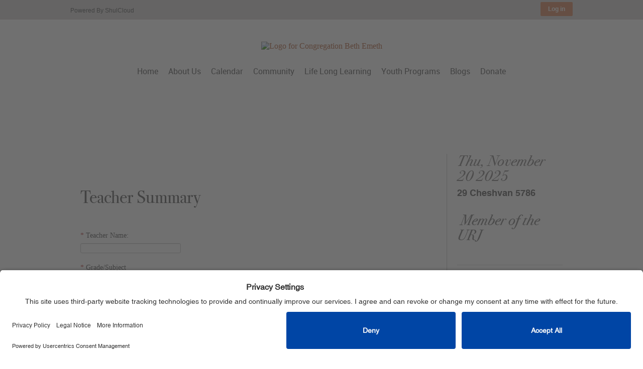

--- FILE ---
content_type: text/html; charset=UTF-8
request_url: https://congregationbethemeth.shulcloud.com/form/teacher-summary.html
body_size: 11613
content:

<!DOCTYPE html>
<html xmlns="http://www.w3.org/1999/xhtml">
<head>

    <meta http-equiv="Content-Type" content="text/html; charset=utf-8" />
    <meta name="description" content="" />
    <meta name="keywords" content="" />
    
        <title>Teacher Summary - Form - Congregation Beth Emeth</title>
    
    <link rel="stylesheet" type="text/css" href="/admin/css/syncfusion.bootstrap-22.1.34.css?date=1710192302" />
    <!-- Font Awesome -->
    <link href="https://cdnjs.cloudflare.com/ajax/libs/font-awesome/4.7.0/css/font-awesome.css" rel="stylesheet">
    <!-- nprogress -->
    <link href="https://cdnjs.cloudflare.com/ajax/libs/nprogress/0.2.0/nprogress.min.css" rel="stylesheet">
    <!-- Custom Theme Style -->
    <!-- Font Awesome -->
    <link rel="stylesheet" href="https://cdnjs.cloudflare.com/ajax/libs/font-awesome/6.4.2/css/all.min.css">
    <script src="https://images.shulcloud.com/static_files/js/6a64875860.js" type="text/javascript"></script>

    <!-- User centrics cookie consent -->
    <link rel="manifest" href="/dashboard/manifest.json">
    <link rel="preconnect" href="//app.usercentrics.eu">
    <link rel="preconnect" href="//api.usercentrics.eu">
    <link rel="preload" href="//app.usercentrics.eu/browser-ui/latest/loader.js" as="script">
                <script id="usercentrics-cmp"
                    src="https://app.usercentrics.eu/browser-ui/latest/loader.js"
                    data-settings-id="B6mNsZwfUIEqQt"
                    async>
            </script>
            <script id="usercentrics-cmp"
                    src="https://app.usercentrics.eu/browser-ui/latest/loader.js"
                    data-settings-id="enDq0aXA_l_jMV"
                    async>
            </script>

        <!-- StyleSheets -->
                <link id="id_main_css"
                  href="/css/global.css?date=1763403247"
                  rel="stylesheet"
                  type="text/css"
                  media="screen"/>
                            <link id="id_template_css"
                      href="/templates/27/css/main.css?date=1763403250"
                      rel="stylesheet"
                      type="text/css"
                      media="screen"/>
               
                <link href="/admin/css/jquery.ui.button.css" rel="stylesheet" type="text/css" media="screen"/>

                                    <link rel="stylesheet"
                          href="/css/print.css?date=1763403247"
                          type="text/css"
                          media="print"/>
                                                    <link rel="apple-touch-icon"
                  href="https://images.shulcloud.com/969/apple_touch/1473283204.png"/>
                                <link rel="shortcut icon"
                  href="https://images.shulcloud.com/969/favicon/1473283123.ico"/>
                    <link href="/css/jquery-ui-1.14.1.min.css" rel="stylesheet" type="text/css" media="screen"/>
            <link href="/css/jquery-ui-1.14.1-customizations.css" rel="stylesheet" type="text/css" media="screen"/>
            <link href="/admin/css/jquery.multiselect.css" rel="stylesheet" type="text/css" media="screen"/>
            <link href="/admin/css/jquery.datetimepicker.css" rel="stylesheet" type="text/css" media="screen"/>
            <link rel="stylesheet" href="/admin/dropzone/dropzone.css">

                            <script type="text/javascript" src="/js/jquery-3.7.1.min.js"></script>
                <script type="text/javascript" src="/js/jquery-migrate-3.5.2.min.js"></script>
            

                        <script type='text/javascript' src='/js/jquery-ui-1.14.1.min.js'></script>
            <script type="text/javascript" src="/js/ckeditor-4.14.1/ckeditor.js?ver=1" charset="utf-8"></script>
            <script type='text/javascript' src='/js/ckeditor-4.14.1/adapters/jquery.js'></script>
            <script type='text/javascript' src="/admin/dropzone/dropzone.js"></script>
            <script type='text/javascript' src="https://cdn.plaid.com/link/v2/stable/link-initialize.js"></script>
            <script src="https://js.stripe.com/v3/"></script>
            <script type='text/javascript'
                    src='/admin/js/jquery.multiselect.min.js?date=1763403246'></script>
            <script type='text/javascript'
                    src='/admin/js/jquery.datetimepicker.js?1763403246'></script>

                        <script>
                var $j = jQuery.noConflict();
                var in_testing = false;
                var site_id = 969;
                var site = '';
                var popup_cal_display_format = "M/d/yyyy";
                var jquery_popup_date_format = "m/d/yy";
                var datepicker_date_format = "m/d/yy";
                var datetimepicker_date_format = "m/d/Y";
                var datetimepicker_format = "m/d/Y h:i A";
                var datepicker_doubledigit_format = "mm/dd/yy";
                var jqueryui_date_display = 'mm/dd/yy';
                var jqueryui_datetime_display = 'mm/dd/yy hh:MM TT';
                var jqueryui_date_format = 'mm/dd/yy';
                var js_date_format = 'mm/dd/yyyy';
                var fb_app_id = "";
                var sc_support_num = "";
                var locale = 'en-us';

                var dtp_time = 'g:i A';
                var dtp_time_moment = 'hh:mm A';
                var dtp_date = 'm/d/Y';
                var dtp_date_moment = 'MM/DD/YYYY';
                var dtp_date_time = 'm/d/Y g:i A';
                var dtp_date_time_moment = 'MM/DD/YYYY hh:mm A';

                //color util
                                var overrides_in_action = 0;
                /* console.log(overrides_in_action); */
                var hue_override = false;
                var base_color_override =false;
                var light_shift_override =false;
                var saturation_override =false;

                                var google_login_url = 'https://accounts.google.com/o/oauth2/auth?response_type=code&client_id=565565407753-8pclk3n5geruhb3ihb30bdr6qj8rj130.apps.googleusercontent.com&redirect_uri=https%3A%2F%2Fwww.shulcloud.com%2Flogin.php%3Faction%3Dgoogle_login&openid.realm=https%3A%2F%2Fwww.shulcloud.com%2F&scope=openid+email&state=6178f82ff1ea4d4d57253d995024cf32b54d81eb817e916ced1671fe4514ebf9f36a46ae272e12a4942a107214514c720b35b25d8ffb0bfbd9d40bc14d6b1085%7Chttps%3A%2F%2Fcongregationbethemeth.shulcloud.com%2Flogin.php%3Faction%3Dlogin%26login_mode%3Dgoogle%26url%3Dhttps%3A%2F%2Fcongregationbethemeth.shulcloud.com%2Fform%2Fteacher-summary.html';
                                                //call before ckeditor is included
                if (typeof CKEDITOR !== 'undefined') {
                    CKEDITOR.disableAutoInline = true;
                    CKEDITOR.timestamp = 'ABCD';
                }
                var https_inside_subdomain = "";
            </script>
                        

            <script type="text/javascript"
                    src="/js/main.js?date=1763403248"></script>


                            <script type="text/javascript" src="/shared_js/CalendarPopupCombined.js"></script>
                                <script>
        var $ = jQuery;
        window.$j = jQuery; 
        window.$ = jQuery;
    </script> 
    <!-- Syncfusion global configuration-->
    <script>
        
        //vars starting with _ are globals
        var _useSyncfusionRTE = false;
        var _useSyncfusionRTEPhase2 = false;
        var _useLegacyMailToBEE = false;

        //use closure to keep transient vars out of global namespace
        (function(){
            var isFlagEnabled = '';
            var isPhase2FlagEnabled = '';
            var isBeeFlagEnabled = '';
            _useSyncfusionRTE = (isFlagEnabled == '1') ? true : false;
            _useSyncfusionRTEPhase2 = (isPhase2FlagEnabled == '1') ? true : false;
            _useLegacyMailToBEE = (isBeeFlagEnabled == '1') ? true : false;
        })();

    </script>

    <link rel="stylesheet" type="text/css" href="/admin/css/syncfusion.bootstrap-29.1.33.css?date=1763403246" />
    <!-- style tag guarantees higher precedence than global and main.css 
         ckeditor used an iframe so it didn't have to worry about rule collisions   
    -->
    <link href="/css/SidebarTopMenu.css" rel="stylesheet"/> 
    <link href="/css/sidebar-flmenu.css" rel="stylesheet"/> 
    <link href="/css/Tsearchbar.css" rel="stylesheet"/> 
    <link href="/css/syncfusion-rte-codemirror-support.css" rel="stylesheet"/> 
    
    <style>
        div[id*='edit-view'] ul {
            padding-inline-start: 40px;
        }

        div[id*='edit-view'] ul li {
            list-style: disc;
            display: list-item;
            text-align: -webkit-match-parent;
        }

        .e-rte-elements.e-dialog .e-vid-uploadwrap.e-droparea {
            display: none;
        }
    </style>

    <!-- until we are ready to work with syncfusion Menu and Autocomplete components we are not
    using ej2-24.1.41.min.js version -->
    <!-- <script src="/js/syncfusion/ej2-24.1.41.min.js"></script> -->
    <script src="/dashboard/js/ej2.min-29.1.33.js" type="text/javascript"></script>
    <script>
        //29.1.33 has removed registerLicense but doesn't document it's removal
        //registrations of lib appears to be verified some other (undocumented) way
        //ej.base.registerLicense('key-here');
    </script>
    <script src="/js/SyncfusionRTEFactory.js?date=1763403248"></script>
    <script
    src="/js/5.65.0-codemirror-codemirror.js"
    type="text/javascript"
></script>

<script
    src="/js/5.65.0-codemirror-closetag.js"
    type="text/javascript"
></script>

<script
    src="/js/5.65.0-codemirror-xmlfold.js"
    type="text/javascript"
></script>

<script
    src="/js/5.65.0-codemirror-css.js"
    type="text/javascript"
></script>

<script
    src="/js/5.65.0-codemirror-xml.js"
    type="text/javascript"
></script>

<script
    src="/js/5.65.0-codemirror-htmlmixed.js"
    type="text/javascript"
></script>

<script
    src="/js/5.65.0-codemirror-javascript.js"
    type="text/javascript"
></script>

<link
    href="/css/5.65.0-codemirror.min.css"
    rel="stylesheet"
/>    <!-- END Syncfusion global configuration -->

    <script>
            </script>
            <script type="text/javascript" src="/js/cke-content.js?date=1763403248"></script>

    
        <link href='https://images.shulcloud.com/969/css_override/1745519650.css' rel='stylesheet' type='text/css' />    <style>
        .ui-widget-overlay{
            z-index: 49 !important;
        }
    </style>
    <meta name="viewport" content="width=device-width, initial-scale=1, maximum-scale=1"/>
<script type="text/javascript" src="/templates/27/js/responsive-nav.js?date=1763403250""></script>
	
    <!--[if lte IE 6]>
    <style type="text/css" media="all">@import "css/main.ie.css";</style>
    <script type="text/javascript" src="/js/ie6.js"></script>
    <![endif]-->
    
    
        
    
     <!-- Admin (Internal Google Analytics Integration) -->
            <!-- Global site tag (gtag.js) - Google Analytics -->
                    <script type="text/plain"
                    data-usercentrics="Google Tag Manager"
                    async src="https://www.googletagmanager.com/gtag/js?id=G-G15Z9XMJ3K">
            </script>
                <script>
            window.dataLayer = window.dataLayer || [];
            function gtag(){dataLayer.push(arguments);}
            gtag('js', new Date());
            gtag('config', 'G-G15Z9XMJ3K');
        </script>
        
    <!-- Client Google Analytics Integration -->
    </head>

<body class="
                 langen        "
         >
    <div id="bar-spinner-overlay" style="display:none;"></div>
    <div id="bar-spinner-container" style="display:none;">
    <div id="bar-spinner" style="display:block;">
        <svg width="36" height="36" viewBox="0 0 24 24" xmlns="http://www.w3.org/2000/svg">
            <style>
            .spinner_OSmW{
                transform-origin:center;
                animation:spinner_T6mA .75s step-end infinite;
                stroke: #0068F5
            }
            @keyframes spinner_T6mA{
                8.3%{transform:rotate(30deg)}
                16.6%{transform:rotate(60deg)}
                25%{transform:rotate(90deg)}
                33.3%{transform:rotate(120deg)}
                41.6%{transform:rotate(150deg)}
                50%{transform:rotate(180deg)}
                58.3%{transform:rotate(210deg)}
                66.6%{transform:rotate(240deg)}
                75%{transform:rotate(270deg)}
                83.3%{transform:rotate(300deg)}
                91.6%{transform:rotate(330deg)}
                100%{transform:rotate(360deg)}
            }
            </style>
            <g class="spinner_OSmW">
                <rect x="11" y="1" width="2" height="5" opacity=".14"/>
                <rect x="11" y="1" width="2" height="5" transform="rotate(30 12 12)" opacity=".29"/>
                <rect x="11" y="1" width="2" height="5" transform="rotate(60 12 12)" opacity=".43"/>
                <rect x="11" y="1" width="2" height="5" transform="rotate(90 12 12)" opacity=".57"/>
                <rect x="11" y="1" width="2" height="5" transform="rotate(120 12 12)" opacity=".71"/>
                <rect x="11" y="1" width="2" height="5" transform="rotate(150 12 12)" opacity=".86"/>
                <rect x="11" y="1" width="2" height="5" transform="rotate(180 12 12)"/>
            </g>
        </svg>
    </div>
    </div>
    <div id="fb-root"></div>
    
        
    <div id="header_login_menu" class="header_menu" >
                    <form class="head_signin" name="loginFrmHead" method="POST" action="https://congregationbethemeth.shulcloud.com/login.php">
                <input type="hidden" name="sccsrf" value="b8d4357ac017a9702d80cb6aa7a30e47"/>
                <input type="hidden" name="redirect" value="https://congregationbethemeth.shulcloud.com/form%2Fteacher-summary.html" />
                <input type="hidden" name="action" value="login" />

                <input type="text" name="email" class="input_area login_form_email"  placeholder="Email Address"/>
                <input type="password" name="password" class="input_area" placeholder="Password" autocomplete="off"/>
                
                                    <p class="form-check-label" for="verificationHelp" 
                        style="font-size:10px; text-align:left; margin-bottom:0px; line-height:15px; padding: 2px 8px 8px 8px;">
                    <input type="checkbox" class="form-check-input" id="verificationHelp" name="verificationHelp" 
                            value="1" aria-label="I need human help to enter verification code (office hours only)" 
                            style="width:17px; margin-bottom:0px; margin-top:0px; appearance:checkbox; -webkit-appearance:checkbox;">
                            &nbsp;I need human help to enter verification code (office hours only)
                    </p>
                                
                <a href='#' class="header_button"  onclick="document.loginFrmHead.submit();return false;"
                style="margin:0; margin-bottom:9px;">
                    Sign In</a>
                <input type="submit" style="display:none"/>

                <a style="display: inline-block; margin-top: -6px; margin-bottom: 5px; padding-left: 10px;
                color: black; font-size: 10px;" href="/login.php?action=forgot">Forgot Password</a>

                
                    <hr class="login_dropdown_line"/>
                    <span class="extra_login_text">or Sign In With</span>
                                                            <img src='/pics/google-icon.png' class="google_login">
                    
                            </form>
            </div>
<div id="container">
    <div id="sessionTimeOutContainer"></div>
                    <div id="header">
                <a id="mobile_nav_dropdown" href="#" class="visible-xs" style="display:none">&nbsp;</a>
                <div id="header_inner">
                    <span class="hosted_by_text">
                        Powered By <a href="https://www.shulcloud.com/">ShulCloud</a>                    </span>

                    <div id="header_buttons" class="clearfix">
                                                                        <div class="column">
                                <a href="https://congregationbethemeth.shulcloud.com/login.php?url=https://congregationbethemeth.shulcloud.com/form%2Fteacher-summary.html">
                                    <div id="loginLabel" class="sr-only">Log in</div>
                                    <div class="header_button" aria-labelledby="loginLabel">Log in</div>
                                </a>
                            </div>    
                                                                                    </div>
                </div>
            </div>
            <!-- End #header -->
                                                        
            <div id="content" class=" contentBoxDiv" >
                                    <div id="topnav"></div>
                 
                                <div id="quick_links_search_wrapper">
                    <div id="quick_links_search">
                                                    <div class="search_area_wrapper">
                                <div class="search_area_2">
                                    <form method="get" action="https://www.google.com/search">
                                        <input type="text"   name="q"
                                        maxlength="255" value="" />
                                        <input type="submit" value="Go" />
                                        <input type="hidden"  name="sitesearch"
                                        value="https://congregationbethemeth.shulcloud.com/" />
                                    </form>
                                </div>
                            </div>
                                            </div>
                </div>
                                <div id="sidebar_left">
                    <div id="img_div">
                                                    <a href="https://congregationbethemeth.shulcloud.com/"><img src=
                                "https://images.shulcloud.com/969/logo/1473283194.img"
                            alt="Logo for Congregation Beth Emeth" /></a>
                                                                    </div>
                    <div class="bt"></div>

                    <div id="mainnav"
                                            >   
                        <ul id="nav_section">
                                                        <li class=" no_subcontent">
                                    <a href="https://congregationbethemeth.shulcloud.com/">Home</a>
                                                                </li>
                                                        <li class="">
                                    <a href="https://congregationbethemeth.shulcloud.com/about-us">About Us<span></span></a>
                                            <ul>
                    <li class="">
                <a href="https://congregationbethemeth.shulcloud.com/about-us">
                    About Us                                </a>
                            </li>
                    <li class="">
                <a href="https://congregationbethemeth.shulcloud.com/membership-application.html">
                    Membership                                </a>
                            </li>
                    <li class="">
                <a href="https://congregationbethemeth.shulcloud.com/clergy--staff.html">
                    Our Clergy &amp; Staff                                </a>
                            </li>
                    <li class="">
                <a href="https://congregationbethemeth.shulcloud.com/cantorial-search.html">
                    Cantorial Transition                                </a>
                            </li>
                    <li class="">
                <a href="https://congregationbethemeth.shulcloud.com/worship.html">
                    Our Worship                                </a>
                            </li>
                    <li class="">
                <a href="https://congregationbethemeth.shulcloud.com/summer-services.html">
                    Summer Services                                </a>
                            </li>
                    <li class="">
                <a href="https://congregationbethemeth.shulcloud.com/our-goals.html">
                    Our Goals                                </a>
                            </li>
                    <li class="">
                <a href="https://congregationbethemeth.shulcloud.com/our-history.html">
                    Our History                                </a>
                            </li>
                    <li class="">
                <a href="https://congregationbethemeth.shulcloud.com/our-sanctuary.html">
                    Our Sanctuary                                </a>
                            </li>
                    <li class="">
                <a href="https://congregationbethemeth.shulcloud.com/food-policy.html">
                    Our Food Allergy Policy                                </a>
                            </li>
                    <li class="">
                <a href="https://congregationbethemeth.shulcloud.com/our-advertisers.html">
                    Our Advertisers                                </a>
                            </li>
                    <li class="">
                <a href="https://congregationbethemeth.shulcloud.com/contact-us">
                    Contact Us                                </a>
                            </li>
                </ul>
                                </li>
                                                        <li class=" no_subcontent">
                                    <a href="https://congregationbethemeth.shulcloud.com/cal.php">Calendar</a>
                                                                </li>
                                                        <li class="">
                                    <a href="https://congregationbethemeth.shulcloud.com/our-community.html">Community<span></span></a>
                                            <ul>
                    <li class="subnav_has_children">
                <a href="https://congregationbethemeth.shulcloud.com/events.html">
                    Upcoming Events                <span></span>                </a>
                        <ul>
                    <li class="">
                <a href="https://congregationbethemeth.shulcloud.com/high-holy-day-services.html">
                    High Holy Day Services                                </a>
                            </li>
                    <li class="">
                <a href="https://congregationbethemeth.shulcloud.com/event/selichot-program-dessert--service.html">
                    Selichot Program, Dessert &amp; Service (09/21/2019)                                </a>
                            </li>
                    <li class="">
                <a href="https://congregationbethemeth.shulcloud.com/event/second-day-rosh-hashanah-discussion--lunch1.html">
                    Second Day Rosh Hashanah Discussion &amp; Lunch (10/01/2019)                                </a>
                            </li>
                </ul>
                </li>
                    <li class="subnav_has_children">
                <a href="https://congregationbethemeth.shulcloud.com/recent-events.html">
                    Recent Events                <span></span>                </a>
                        <ul>
                    <li class="">
                <a href="https://congregationbethemeth.shulcloud.com/kabbalat-shabbat.html">
                    Kabbalat Shabbat                                </a>
                            </li>
                </ul>
                </li>
                    <li class="">
                <a href="https://congregationbethemeth.shulcloud.com/adult-education1.html">
                    Adult Education                                </a>
                            </li>
                    <li class="">
                <a href="https://congregationbethemeth.shulcloud.com/brotherhood.html">
                    Brotherhood                                </a>
                            </li>
                    <li class="">
                <a href="https://congregationbethemeth.shulcloud.com/caring-committee.html">
                    Caring Committee                                </a>
                            </li>
                    <li class="">
                <a href="https://congregationbethemeth.shulcloud.com/josephs-pantry.html">
                    Joseph's Pantry                                </a>
                            </li>
                    <li class="subnav_has_children">
                <a href="https://congregationbethemeth.shulcloud.com/sisterhood.html">
                    Sisterhood                <span></span>                </a>
                        <ul>
                    <li class="">
                <a href="https://congregationbethemeth.shulcloud.com/judaica-shop.html">
                    Judaica Shop                                </a>
                            </li>
                </ul>
                </li>
                    <li class="">
                <a href="https://congregationbethemeth.shulcloud.com/social-action.html">
                    Social Action                                </a>
                            </li>
                    <li class="">
                <a href="https://congregationbethemeth.shulcloud.com/twinning-project.html">
                    Twinning Project                                </a>
                            </li>
                </ul>
                                </li>
                                                        <li class="">
                                    <a href="https://congregationbethemeth.shulcloud.com/education.html">Life Long Learning<span></span></a>
                                            <ul>
                    <li class="">
                <a href="https://congregationbethemeth.shulcloud.com/education.html">
                    Life Long Learning                                </a>
                            </li>
                    <li class="subnav_has_children">
                <a href="https://congregationbethemeth.shulcloud.com/adult-education.html">
                    Adult Learning                <span></span>                </a>
                        <ul>
                    <li class="">
                <a href="https://congregationbethemeth.shulcloud.com/adult-hebrew.html">
                    Adult Hebrew Class                                </a>
                            </li>
                    <li class="">
                <a href="https://congregationbethemeth.shulcloud.com/introduction-to-judaism.html">
                    Intro to Judaism                                </a>
                            </li>
                </ul>
                </li>
                    <li class="subnav_has_children">
                <a href="https://congregationbethemeth.shulcloud.com/bnai-mitzvah.html">
                    B'nai Mitzvah                 <span></span>                </a>
                        <ul>
                    <li class="">
                <a href="https://congregationbethemeth.shulcloud.com/bnai-mitzvah.html">
                    B'nai Mitzvah Information                                </a>
                            </li>
                    <li class="">
                <a href="https://congregationbethemeth.shulcloud.com/bnai-mitzvah-recordings.html">
                    B'nai Mitzvah Recordings                                </a>
                            </li>
                </ul>
                </li>
                    <li class="subnav_has_children">
                <a href="https://congregationbethemeth.shulcloud.com/religious-school.html">
                    Religious School                <span></span>                </a>
                        <ul>
                    <li class="">
                <a href="https://congregationbethemeth.shulcloud.com/religious-school.html">
                    General Information                                </a>
                            </li>
                    <li class="">
                <a href="https://congregationbethemeth.shulcloud.com/curriculum.html">
                    Judaic Curriculum                                </a>
                            </li>
                    <li class="">
                <a href="https://congregationbethemeth.shulcloud.com/at-home-hebrew.html">
                    At Home Hebrew                                </a>
                            </li>
                    <li class="">
                <a href="https://congregationbethemeth.shulcloud.com/parent-conference-signups.html">
                    Parent Conferences Signup                                </a>
                            </li>
                    <li class="">
                <a href="https://congregationbethemeth.shulcloud.com/confirmation.html">
                    Confirmation                                 </a>
                            </li>
                    <li class="">
                <a href="https://congregationbethemeth.shulcloud.com/confirmation-recordings.html">
                    Confirmation Recordings                                </a>
                            </li>
                </ul>
                </li>
                </ul>
                                </li>
                                                        <li class="">
                                    <a href="https://congregationbethemeth.shulcloud.com/youth-programs.html">Youth Programs<span></span></a>
                                            <ul>
                    <li class="">
                <a href="https://congregationbethemeth.shulcloud.com/besty-general-information.html">
                    General Information                                </a>
                            </li>
                    <li class="">
                <a href="https://congregationbethemeth.shulcloud.com/youth-programs-calendar.html">
                    Youth Programs Calendar                                </a>
                            </li>
                    <li class="subnav_has_children">
                <a href="javascript:;">
                    Upcoming Events                <span></span>                </a>
                        <ul>
                    <li class="">
                <a href="https://congregationbethemeth.shulcloud.com/event/purim-carnival1.html">
                    Purim Carnival (03/24/2019)                                </a>
                            </li>
                </ul>
                </li>
                </ul>
                                </li>
                                                        <li class="">
                                    <a href="https://congregationbethemeth.shulcloud.com/information-blogs.html">Blogs<span></span></a>
                                            <ul>
                    <li class="">
                <a href="https://congregationbethemeth.shulcloud.com/dvar-torah--sermons.html">
                    D'var Torah &amp; Sermons                                </a>
                            </li>
                    <li class="">
                <a href="https://congregationbethemeth.shulcloud.com/orbit.html">
                    Orbit                                </a>
                            </li>
                    <li class="">
                <a href="https://congregationbethemeth.shulcloud.com/religious-school1.html">
                    Religious School                                </a>
                            </li>
                    <li class="">
                <a href="https://congregationbethemeth.shulcloud.com/shabbat-study--learning-opportunities.html">
                    Shabbat Study &amp; Learning Opportunities                                </a>
                            </li>
                    <li class="">
                <a href="https://congregationbethemeth.shulcloud.com/besty.html">
                    BESTY                                </a>
                            </li>
                </ul>
                                </li>
                                                        <li class=" no_subcontent">
                                    <a href="https://congregationbethemeth.shulcloud.com/payment.php">Donate</a>
                                                                </li>
                                                    </ul>
                    </div>
                                        <div class="bb"></div>
                </div>
                                    <div id="maincontent_sidebar_wrapper">
                                <div id="maincontent" class="default                    ">
                <div class="pad-helper">
                    <script>
        var notificationTooltip = new ej.popups.Tooltip({
            tipPointerPosition: "Middle",
            position: "BottomCenter",
            tabIndex: 0,
            style: 'display: inline-block;',
            windowCollision: true,
            width: '160px',
            height: '30px',
            target: '#notify_div',
            content: 'Notification'
        });

        notificationTooltip.appendTo('#notify_div');

        let jsonString = 'false';

        //\n need to be removed from the string because it is not required and creating problems while parsing
        jsonString = jsonString.replace(/\n/g, "");
        let jsonObject = JSON.parse(jsonString);
        
        let dataString = "[";
        let ObjectKeys = Object.keys(jsonObject);

        if (ObjectKeys.length > 0) {
            //Creating the required object for notification syncfusion component
            //loop for the main category's
            ObjectKeys.forEach((subCat, indexMain) => {
                //loop for the subcategory's
                Object.values(jsonObject[subCat]).forEach((value, index) => {
                    //number count should be there in api response
                    if (value?.alert_num) {

                        let alertNum = value['alert_num'] || '';
                        let alertText = value['alert_text'] || 'No Details';
                        let alertLink = (value['link']) ? encodeURIComponent(value['link']) : '#';

                        //SHWR-12810 : point number 7 , need to break the notifications for Online Payments
                        if (typeof alertNum == "string" && value['name'] == 'Online Payments' &&
                            alertNum.includes("/")) {
                            let alertNumArray = alertNum.split("/");
                            //variable to prevent display `failing payment update` 
                            //notification multiple times
                            let paymentLink2Update = false;
                            Object.values(alertNumArray).forEach((ovalue, oindex) => {
                                ovalue = ovalue.replace(/ |'/g, '');
                                //checking the possiblities of 
                                //all 3 types of payment notification display
                                if (oindex == 0) {
                                    if(value?.payment_link1) {
                                        alertText = "You have public " + ovalue + " online payments waiting";
                                        alertLink = (value['payment_link1']) 
                                                ? encodeURIComponent(value['payment_link1']) : '#';
                                    } 
                                    else if(value?.payment_link2) {
                                        paymentLink2Update = true;
                                        alertText = "You have " + ovalue + " failing payments";
                                        alertLink = (value['payment_link2']) 
                                                ? encodeURIComponent(value['payment_link2']) : '#';

                                    } 
                                    else if(value?.payment_link3) {
                                        alertText = "You have " + ovalue + " pending payments";
                                        alertLink = (value['payment_link3']) 
                                                ? encodeURIComponent(value['payment_link3']) : '#';
                                    }
                                } //checking if failling or pending payments notification is available
                                else if (oindex == 1) {
                                    if(value?.payment_link2 && paymentLink2Update == false) {
                                        alertText = "You have " + ovalue + " failing payments";
                                        alertLink = (value['payment_link2']) 
                                                ? encodeURIComponent(value['payment_link2']) : '#';

                                    } 
                                    else if(value?.payment_link3) {
                                        alertText = "You have " + ovalue + " pending payments";
                                        alertLink = (value['payment_link3']) 
                                                ? encodeURIComponent(value['payment_link3']) : '#';

                                    }
                                } //checking if pending payments notification is available
                                else if (oindex == 2 && value?.payment_link3) {
                                    alertText = "You have " + ovalue + " pending payments";
                                    alertLink = (value['payment_link3']) 
                                                ? encodeURIComponent(value['payment_link3']) : '#';
                                }

                                if (dataString != '[') {
                                    dataString += ", ";
                                }
                                dataString += "{id: '', title: '" + value['name'] + "', description: '" +
                                    alertText + "', link: '" + alertLink + "'}";
                            });
                        } 
                        else {
                            if (dataString != '[') {
                                dataString += ", ";
                            }
                            
                            //SHWR-14926 : Implement deep links for online payments notifications
                            //case : if only 1 payment notification is available
                            if (value['name'] == 'Online Payments') {
                                for(var i=1; i<=3; i++) {
                                    if(value['payment_link'+i]) {
                                        alertLink = (value['payment_link'+i]) 
                                                    ? encodeURIComponent(value['payment_link'+i]) : '#';
                                    }
                                }
                            }
                            alertText = alertText.replace(/\n/g, "");
                            dataString += "{id: '', title: '" + value['name'] + "', description: '" +
                                alertText + "', link: '" + alertLink + "'}";
                        }
                    }
                });
            });
        }

        dataString += "]";
        dataString = dataString.replace(/([a-zA-Z0-9]+?):/g, '"$1":');
        dataString = dataString.replace(/'/g, '"');
        dataString = JSON.parse(dataString);

        if (dataString.length > 0) {
            var template = '<div ${if(category!==null)} class = "clearfix desc e-list-wrapper ' +
                'e-list-multi-line e-list-avatar" ${else} class = "clearfix e-list-wrapper ' +
                'e-list-multi-line e-list-avatar" ${/if}><a class="e-avatar notification_ancher" ' +
                'name="${link}" href="javascript:void(0)">View</a><span class="e-list-item-header">${title}<br/></span>' +
                '<span class="e-list-content e-text-overflow" >${description} </span>';

            //Initialize ListView component
            var templateObj = new ej.lists.ListView({

                //Set defined data to dataSource property
                dataSource: dataString,

                //Set defined customized template
                template: template,

                //Set header title
                headerTitle: 'Notifications',

                cssClass: 'e-list-template',

                //Set true to show header title
                showHeader: true,

                //bind event to customize ListView
                actionComplete: onComplete
            });
            //Render initialized ListView component
            templateObj.appendTo('#lists');
        } 

        function onComplete() {
            var listHeader = templateObj.element.childNodes?.[0];
            var header = listHeader.childNodes?.[0];
            if (header.style.display === 'none' || listHeader.childNodes.length === 3) {
                if (listHeader.childNodes?.[2] != null) {
                    var childHeader = listHeader.childNodes[2];
                    childHeader.remove();
                }
            } 
            else {
                var headerEle = templateObj.element.querySelector('.e-list-header');
                var headerElement = templateObj.element.querySelector('#list-logo');
                var clone = headerElement.cloneNode(true);
                headerEle.appendChild(clone);
            }
        }

        jQuery(function($) {
            notificationTooltip.content = "You have no notifications";
            if (dataString?.length > 0) {
                $('#notificationCount').text(dataString?.length);
                notificationTooltip.content = "You have " + dataString?.length + " notifications";
                $('.e-badge').show();
            }

            $('#notify_div').click(function() {
                $('#lists').toggle();
            });

            $('#notificationCount').click(function(e) {
                $('#lists').toggle();
                e.stopPropagation();
            });

            $("#content-panel").on("click", function(e) {
                let allClass = ['#notify', '.e-list-content', '.e-list-item-header',
                    '.e-list-avatar', '.e-list-header', '.notification_ancher', '#notificationCount'
                ];
                let notificationHide = true;
                allClass.forEach((value, index) => {
                    if ($(e.target).is("" + value + "")) {
                        notificationHide = false;
                    }
                });
                if (notificationHide == true) {
                    $('#lists').hide();
                }
            });

            $('.notification_ancher').click(function() {
                let url = $(this).attr('name');
                window.open(decodeURIComponent(url), "_blank");
            });
        });
    </script>
    <style>
        .e-badge {
            background-color: #CD402C !important;
        }

        .badge-default {
            padding: 10px 17px 0px 0px;
        }

        .notify {
            color: #2a3f54;
            font-size: 21px;
            cursor: pointer;
        }

        .e-badge.e-badge-overlap {
            top: -18px;
        }

        .e-listview.e-list-template .e-list-wrapper.e-list-multi-line.e-list-avatar .notification_ancher {
            left: 364px !important;
            border: 1px solid #55bff7 !important;
            background-color: #fff !important;
            color: #55bff7;
            text-decoration: none;
            cursor: pointer;
        }

        .e-listview.e-list-template .e-list-wrapper.e-list-multi-line .e-list-item-header {
            margin-bottom: 8px;
            font-size: 14px;
        }

        .e-listview {
            position: absolute;
            width: 428px;
            margin-top: 30px;
            z-index: 1000;
            transform: translate3d(-400px, 5px, 0px);
        }

        .e-listview .e-list-item {
            cursor: default;
        }

        .e-listview.e-list-template .e-list-wrapper.e-list-multi-line .e-list-content {
            font-size: 12px;
        }

        .e-listview .e-list-header #list-logo {
            margin-top: 2.5px;
            position: absolute;
            right: 20px;
        }

        .e-listview.e-rtl .e-list-header #list-logo {
            margin-top: 2.5px;
            position: absolute;
            right: 280px;
        }

        #lists.e-listview {
            box-shadow: 0px 4px 4px 0px #00000040;
            border: 1px solid #DEE2E6;
            border-radius: 4px;
        }

        .e-listview.e-rtl.e-list-template .e-list-wrapper.e-list-avatar:not(.e-list-badge) {
            padding-left: 1.0666em;
            padding-right: 18px;
        }

        .e-listview.e-list-template .e-list-wrapper.e-list-avatar:not(.e-list-badge) {
            padding-left: 18px;
            padding-right: 1.0666em;
        }
        #notify_div {
            height: 15px;
        }
    </style>
        

<style>
    .site_sponsor_new_css {  
        position: relative;
        text-align: right;
        max-width: 1000px;
        margin: 13px auto;
    }
</style>
  

        <div style="clear:both;height:10px;"></div>
	 <div class="content_container" >
        <div class="featured_article">
        </div>
        <div class="featured_article">
            <h2 class="content_title">Teacher Summary</h2>
			 <p class="recaptcha-error" style="display:none;color:red">Please verify reCaptcha before submitting the form.</p>
            <div class="content_body">
			  <link type="text/css" rel="stylesheet" href="/shared_files/PFBC/Resources/bootstrap/css/bootstrap.min.css"/><link type="text/css" rel="stylesheet" href="/shared_files/PFBC/Resources/bootstrap/css/bootstrap-responsive.min.css"/><style type="text/css">label span.required { color: #B94A48; }span.help-inline, span.help-block { color: #888; font-size: .9em; font-style: italic; }</style><form action id="form_17014" method="post" autocomplete="off" class="pfbc-form form-horizontal"><fieldset><input type="hidden" name="form_id" value="17014" id="form_17014-element-0"/><input type="hidden" name="form_name" value="form_17014" id="form_17014-element-1"/><div class="control-group next_row field_width_"> 
                            <input type="hidden" name="element_" /><input name="sccsrf" value="b940c7cdafb2a7b1574541f7679e40ca" 
                           autocomplete="off" type="hidden"/></div><div class="control-group"><label class="control-label" for="form_17014-element-3"><span class="required">* </span>Teacher Name:</label><div class="controls"><input type="text" name="element_379002" required maxlength="100" class="next_row field_width_200" value id="form_17014-element-3"/></div></div><div class="control-group"><label class="control-label" for="form_17014-element-4"><span class="required">* </span>Grade/Subject</label><div class="controls"><input type="text" name="element_379003" required maxlength="100" class="next_row field_width_200" value id="form_17014-element-4"/></div></div><div class="control-group"><label class="control-label" for="form_17014-element-5"><span class="required">* </span>Attendance: (Only list those that were absent)</label><div class="controls"><textarea rows="5" name="element_379004" required maxlength="2500" class="next_row field_width_600" id="form_17014-element-5"></textarea></div></div><div class="control-group"><label class="control-label" for="form_17014-element-6"><span class="required">* </span>Summary for the week:</label><div class="controls"><textarea rows="5" name="element_689382" required maxlength="2500" class="next_row field_width_600" id="form_17014-element-6"></textarea></div></div><script src="https://cdnjs.cloudflare.com/ajax/libs/moment.js/2.30.1/moment-with-locales.min.js"></script><script>function loadSetupForm() {if (typeof setupFormJS === "function") {setupFormJS('form_17014', '', '0', '0', '');}}loadSetupForm();</script><script src="https://congregationbethemeth.shulcloud.com//js/form_payments.js?date=1763403248"onload="loadSetupForm()"></script><script>jQuery(document).ready(function() {jQuery(document).on("submit", "#form_17014", function () {jQuery(this).find("input[type=submit]").attr("disabled", "disabled");});});</script><div class="form-actions"><input type="submit" value="Submit" name class="btn btn-primary" id="form_17014-element-8"/></div></fieldset></form><script type="text/javascript" src="/shared_files/PFBC/Resources/bootstrap/js/bootstrap.min.js"></script><script type="text/javascript">jQuery(document).ready(function() {		jQuery("#form_17014").bind("submit", function() { 
			jQuery(this).find("input[type=submit]").attr("disabled", "disabled"); 
		});}); </script>			 
			 </div>
         </div>
        <div class="clear" style="position: relative;"></div>
    </div>
	

<style>
    .grecaptcha-badge { 
        position:fixed !important; 
        visibility: hidden !important;
    }
</style>

        </div><!-- end pad helper -->
        <div class="clearfix"></div>
    </div><!-- End Main Content -->
        <!-- Start Sidebar right -->
        <div id="sidebar_right" 
             class="sidebar_container" right_bar_id="0">
                                        <div id="date_box" class="right_box1">
                    <p><span class="english_date">Thu, November 20 2025<br/></span>
                       <span class="hebrew_date">29 Cheshvan 5786</span></p>
                </div>
            

            <div class="content_container">
                            <div class="right_bm" content_id="87273" >
                    <div class="right_content">
                        <div class="right_content_inner">
                                                        <h2 class="content_title" 
                                 >&nbsp;Member of the URJ</h2>
                            <div class="content_body">
                                <p><a href="http://www.urj.org/" target="_blank"><img alt="" src="https://images.shulcloud.com/969/uploads/URJ Member.png" style="width: 200px; height: 109px;"></a></p>
                            </div>
                        </div>
                    </div>
                </div>
                            <div class="right_bm" content_id="136548" >
                    <div class="right_content">
                        <div class="right_content_inner">
                                                        <h2 class="content_title" 
                                 style="display:none;"></h2>
                            <div class="content_body">
                                <p><a href="http://www.keshetonline.org/" target="_blank"><img alt="" src="https://images.shulcloud.com/969/uploads/Site Graphics/Keshet.png" style="width: 300px; height: 111px;"></a></p>
                            </div>
                        </div>
                    </div>
                </div>
                            <div class="right_bm" content_id="86780" >
                    <div class="right_content">
                        <div class="right_content_inner">
                                                        <h2 class="content_title" 
                                 >Our Facebook Page</h2>
                            <div class="content_body">
                                <p><a href="http://www.facebook.com/groups/bethemethde/"><span style="font-family:arial,helvetica,sans-serif;"><span style="color:#DAA520;"><span style="font-size:20px;"><img alt="" src="https://images.shulcloud.com/969/uploads/Facebook Like.png" style="width: 150px; height: 70px;"></span></span></span></a></p>

<p><a href="http://www.facebook.com/groups/bethemethde/" target="_blank"><span style="font-family:arial,helvetica,sans-serif;"><span style="color:#DAA520;"><span style="font-size:20px;">Join or Visit Here</span></span></span></a></p>
                            </div>
                        </div>
                    </div>
                </div>
                            <div class="right_bm" content_id="86777" >
                    <div class="right_content">
                        <div class="right_content_inner">
                                                        <h2 class="content_title" 
                                 >Live Streaming &amp; Video Archives</h2>
                            <div class="content_body">
                                <p><span style="font-family:arial,helvetica,sans-serif;"><a href="https://www.youtube.com/channel/UCDGcjXfeW866IGiUCWEbkuw"><span style="font-size:20px;"><span style="color:#DAA520;"><img alt="" src="https://images.shulcloud.com/969/uploads/YouTube.png" style="width: 100px; height: 100px;"></span></span></a></span></p>

<p><span style="font-family:arial,helvetica,sans-serif;"><a href="https://www.youtube.com/channel/UCDGcjXfeW866IGiUCWEbkuw" target="_blank"><span style="font-size:20px;"><span style="color:#DAA520;">Click Here</span></span></a></span></p>
                            </div>
                        </div>
                    </div>
                </div>
                            <div class="right_bm" content_id="167951" >
                    <div class="right_content">
                        <div class="right_content_inner">
                                                        <h2 class="content_title" 
                                 style="display:none;"></h2>
                            <div class="content_body">
                                <p><strong><span style="font-size:18px;"><span style="font-family:Tahoma,Geneva,sans-serif;">Shop for yourself</span></span></strong></p>

<p><strong><span style="font-size:18px;"><span style="font-family:Tahoma,Geneva,sans-serif;"><a href="http://www.amazon.com/?&amp;tag=congbethemet-20&amp;camp=15345&amp;creative=331689&amp;linkCode=ur1&amp;adid=1Z3WW1XCAHZSXKVGZW5S&amp;" target="_blank"><img alt="" src="https://www.bethemethde.org/_preview/medium/uploads/BEN Interior Photos/amazonlogolarge.png" style="width: 500px; height: 168px;"></a>Earn $$ for CBE</span></span></strong></p>
                            </div>
                        </div>
                    </div>
                </div>
                            <div class="right_bm" content_id="177158" >
                    <div class="right_content">
                        <div class="right_content_inner">
                                                        <h2 class="content_title" 
                                 >Kosher Recipes</h2>
                            <div class="content_body">
                                <p><strong>Click <a href="https://www.bethemethde.org/recipes.html">HERE</a> to view the latest recipes from&nbsp;<em>Joy of Kosher.</em></strong></p>
                            </div>
                        </div>
                    </div>
                </div>
                        </div>
            <div style="clear:both;"></div>
                        </div>
    
    <!-- end sidebar_right -->

        </div><!-- End Main Content & Sidebar Wrapper -->
                        <div class="search_area">
                    <form method="get" action="https://www.google.com/search">
                        <input type="text"   name="q" maxlength="255" value="" />
                        <input type="submit" value="Go" />
                        <input type="hidden"  name="sitesearch" value="https://congregationbethemeth.shulcloud.com/" />
                    </form>
                </div>
                    <div class="right_box2">
        Thu, November 20 2025&nbsp;29 Cheshvan 5786    </div>

    <div style="clear:both"></div>

            <div id="footer">
            <div class="footer_inner">
                
                    <div class="content_body">
                <p>Congregation Beth Emeth &nbsp;- &nbsp;300 West Lea Blvd, Wilmington, DE 19802&nbsp; - &nbsp;Phone: 302.764.2393 &nbsp;- &nbsp;Fax:&nbsp;302.764.2395</p>
                </div>

                
                <p class="global_terms_links">
                    <a href="#" onClick="UC_UI.showSecondLayer();">Privacy Settings</a>   
                    &nbsp;&nbsp;|&nbsp;&nbsp;
                    <a href="https://congregationbethemeth.shulcloud.com/privacy">Privacy Policy</a>
                    &nbsp;|&nbsp;
                    <a href="https://congregationbethemeth.shulcloud.com/member-terms">Member Terms</a>
                                    </p>
                <p class="copyright">&copy;2025 All rights reserved. Find out more about 
                    <a href="http://www.shulcloud.com/">ShulCloud</a>
                </p>
            </div>
        </div>
        <!-- End #footer -->
    </div>
    <!-- end #content -->
</div>
<!-- end #content-panel -->

<!-- SHWR-20184: Regression BUG - New account button and Sync Deposit button are extremely 
 hard to find the right spot to click -->

</div>

<!-- for ckeditor right? -->
<!-- end #container -->
            <script type="text/javascript">
                var _gaq = _gaq || [];

                _gaq.push(
                    ['_setAccount', 'UA-3218888-14'],
                    //['_setDomainName', 'shulcloud.com'],
                    ['_setAllowLinker', true],
                    ['_trackPageview']
                                    );


                (function () {
                    var ga = document.createElement('script');
                    ga.type = 'text/javascript';
                    ga.async = true;
                    ga.src = ('https:' == document.location.protocol ? 'https://ssl' : 'http://www') + '.google-analytics.com/ga.js';
                    (document.getElementsByTagName('head')[0] || document.getElementsByTagName('body')[0]).appendChild(ga);
                })();
            </script>
                <script type="text/javascript" 
        src="https://images.shulcloud.com/969/js_override/1563893116.js">
    </script>
<!-- moment -->
<script src="https://cdnjs.cloudflare.com/ajax/libs/moment.js/2.30.1/moment-with-locales.min.js"></script>
<script>
    //set global locale for all moment
    moment.locale('en-us');
    //override because canadians seem to disagree here
    moment.localeData('en-ca')._longDateFormat.L="DD/MM/YYYY";
    sc_support_num = "";
</script>

<script type="text/javascript" src="/js/jquery.reject.min.js"></script>
<link href="/css/jquery.reject.css" rel="stylesheet" type="text/css" media="screen" />
<script>
    if ($(window).innerWidth() > 767) {
        $("#admin_menu_nav").hide();
    }
</script>
</body>
</html>


--- FILE ---
content_type: text/css; charset=utf-8
request_url: https://congregationbethemeth.shulcloud.com/templates/27/css/main.css?date=1763403250
body_size: 8125
content:
/* ***************************
  Site - Synagogue
  ---------------------------
  StyleSheet Index
  $1 - Global Styles
  $2 - Website Structure Styles
  $3 - Header Styles
  $4 - Content Styles
  $5 - Sidebar Styles
  $6 - Footer Styles
   ***************************/

/* ***************************
   $1 GLOBAL Styles
   ***************************/
@font-face {
    font-family: 'robotoregular';
    src: url('../fonts/roboto-regular-webfont.eot');
    src: url('../fonts/roboto-regular-webfont.eot?#iefix') format('embedded-opentype'),
         url('../fonts/roboto-regular-webfont.woff') format('woff'),
         url('../fonts/roboto-regular-webfont.ttf') format('truetype'),
         url('../fonts/roboto-regular-webfont.svg#robotoregular') format('svg');
    font-weight: normal;
    font-style: normal;
}
@font-face {
	font-family: 'Helvetica';
	src: url('../fonts/helvetica.eot');
	src: url('../fonts/helvetica.eot?#iefix') format('embedded-opentype'),
		 url('../fonts/helvetica.woff') format('woff'),
		 url('../fonts/helvetica.ttf') format('truetype'),
		 url('../fonts/helvetica.svg#helvetica') format('svg');
	font-weight: normal;
	font-style: normal;
}
@font-face {
    font-family: 'helveticabold';
    src: url('../fonts/helvetica_bold-webfont.eot');
    src: url('../fonts/helvetica_bold-webfont.eot?#iefix') format('embedded-opentype'),
         url('../fonts/helvetica_bold-webfont.woff') format('woff'),
         url('../fonts/helvetica_bold-webfont.ttf') format('truetype'),
         url('../fonts/helvetica_bold-webfont.svg#helveticabold') format('svg');
    font-weight: normal;
    font-style: normal;
}
@font-face {
	font-family: 'BodoniSvtyTwoITCTTBook';
	src: url('../fonts/bodonisvtytwoitcttbook.eot');
	src: url('../fonts/bodonisvtytwoitcttbook.eot?#iefix') format('embedded-opentype'),
		 url('../fonts/bodonisvtytwoitcttbook.woff') format('woff'),
		 url('../fonts/bodonisvtytwoitcttbook.ttf') format('truetype'),
		 url('../fonts/bodonisvtytwoitcttbook.svg#bodonisvtytwoitcttbook') format('svg');
	font-weight: normal;
	font-style: normal;
}
@font-face {
	font-family: 'BodoniSvtyTwoITCTTBookIta';
	src: url('../fonts/bodonisvtytwoitcttbookita.eot');
	src: url('../fonts/bodonisvtytwoitcttbookita.eot?#iefix') format('embedded-opentype'),
		 url('../fonts/bodonisvtytwoitcttbookita.woff') format('woff'),
		 url('../fonts/bodonisvtytwoitcttbookita.ttf') format('truetype'),
		 url('../fonts/bodonisvtytwoitcttbookita.svg#bodonisvtytwoitcttbookita') format('svg');
	font-weight: normal;
	font-style: normal;
}
@font-face {
  font-family: 'FontAwesome';
  src: url('../fonts/fontawesome-webfont.eot?v=4.4.0');
  src: url('../fonts/fontawesome-webfont.eot?#iefix&v=4.4.0') format('embedded-opentype'), 
  	   url('../fonts/fontawesome-webfont.woff2?v=4.4.0') format('woff2'), 
	   url('../fonts/fontawesome-webfont.woff?v=4.4.0') format('woff'), 
	   url('../fonts/fontawesome-webfont.ttf?v=4.4.0') format('truetype'), 
	   url('../fonts/fontawesome-webfont.svg?v=4.4.0#fontawesomeregular') format('svg');
  font-weight: normal;
  font-style: normal;
}
  
* {
	margin: 0;
	padding: 0;
}
a {
	color:#ba6e4a;
	text-decoration:none;
}
a:hover {
	color:#bfbfbf;
	text-decoration:underline;
}
img {
	border:0;
}
fieldset {
	border:none;
}
li {
	list-style:none;
}
.clear {
	clear:both;
	height:0;
	font-size:0;
}

.moveable {
	cursor: move;
}
#header_top #header_top_login_area{
    margin-top:-7px;
}
#header_top .start_logged_in{
    margin-top:-7px;
}
.alignleft { display: inline; float: left; margin:10px 20px 0px 0; max-width:100%; border:1px solid #e1e0df; }
.alignright { display: inline; float: right; margin:10px 0 0px 20px; max-width:100%; border:1px solid #e1e0df;}
.aligncenter { clear: both; display: block; margin:0 auto 20px; max-width:100%; border:1px solid #e1e0df; }
.alignnone { clear: both; display: block; margin:0 auto 20px; max-width:100%; border:1px solid #e1e0df; }

/* ***************************
   $2 Website Structure Styles
   ***************************/
body {
	text-align:center;
    font-size:16px;
    font-family: 'robotolight';
	background:#fff;
	color:#666666;
}
#container {
	margin:0px auto;
	text-align:left;	
}
/* ***************************
   $3 Header Styles
   ***************************/
#header{background:#dad9d8;overflow:hidden;height:39px;border-bottom:0px;font-family:Arial, Helvetica, sans-serif;color:#666666; font-size:12px;}
#header a{color:#666666;}

#header_inner{
	margin:0px auto;
	width:960px;
	height:41px;
}

#sidebar_left h1{
	width:204px; height:114px;
	background:url(../images/logo.png) no-repeat;	
	margin:0px auto;
}
#sidebar_left h1 a {
	width:176px;
	height:213px;
	display:block;
	text-indent:-9999px;
	outline-style:none;
}
#header h3{
	font-style:italic;
	font-size:16px;
	float:left;
	color:#336699;
	margin-top:30px;
	font-weight:normal;
	margin-left:72px;
	font-family:Georgia, "Times New Roman", Times, serif;
}


#header_top{
	height:29px;
	text-align:left;
	padding-top:10px;
	color:#000;
}
#header_top form{
	/*float:right;
	width:310px;*/
	padding-right:2px;
	width:auto;
}
#header_top form input{
	width:124px;
	height:13px;
	border:1px solid #6c859b;
	padding:5px 10px;
	background:#fff;
	border-radius:3px;
	font-style:normal;
	font-family:Arial, Helvetica, sans-serif;
}
#header_top form .submit_button{
	width:8px;
	height:14px;
	margin-left:5px;
	padding:0px;
	cursor:pointer;
	background:url(../images/bg_submit.png) left top no-repeat;
	border:0;
}

#header_top form a{
	color:#000;
	text-decoration:underline;
}
#header_top form a:hover{
	color:#000;
	text-decoration:none;
}


#header_top #admin_frm_head{
/*	float:left;
	padding:0 0 0 280px;
	width:340px;
	position:relative;
	bottom:18px;
*/
}

.header_button{ background:#db906b; border:0;}
.header_button:hover{ background:#ba6e4a;}
#sponsHeader a { color:#333; }



/* ***************************
   $4 Content Styles
   ***************************/
#content{
	margin:268px auto 33px; padding-bottom:50px;
	width:960px; position:relative;	max-width: 100%;
}
#maincontent{
	float:left;
	margin-top:0px; 
	width:650px;
	/*background:url(../images/bg_content_top.png) top right no-repeat;*/
	padding-top:0px;
	position:relative;
}
#maincontent.full_width{ width:960px;max-width: 100%;box-sizing: border-box; float:none; margin-right:24px; background:none;}
#content #maincontent.cal.full_width{ width:auto; float:none; margin-right:24px;}
#maincontent.photo{	margin-top:24px;padding:0;background:none;	color:#666;	min-height:760px;}
#content #maincontent.cal{margin-top:24px;padding:0;width:auto;background:none !important;}
#content #maincontent.admin{margin-top:24px;padding:0;width:auto;background:none;}
div.default{}

#maincontent .pad-helper{}
#maincontent.full_width .pad-helper{ width:auto;}
#maincontent.cal .pad-helper{ width:auto;}
#maincontent.cal .pad-helper,
#maincontent.cal .pad-helper *,
#maincontent.cal .pad-helper *:before,
#maincontent.cal .pad-helper *:after{
  -webkit-box-sizing: border-box;
     -moz-box-sizing: border-box;
          box-sizing: border-box;
}
#maincontent .content_container{width:auto;padding-right:0px;}
#maincontent.full_width .content_container{width:auto;}
#maincontent.admin .pad-helper{width:100%;padding:0;background:none;}
#maincontent.cal .pad-helper{width:100%;padding:0;background:none;}
#maincontent a{text-decoration:none;}
#maincontent.admin h2 { background-color: none;}
#maincontent h2{ margin-bottom:25px;
	float:none; text-align:center;font-family: 'BodoniSvtyTwoITCTTBook'; font-style:normal; font-weight:normal; padding:0;height:auto;line-height:50px;font-size:48px;color:#666666;background:none !important;
}
#maincontent.default h2{ font-size:36px; line-height:1; text-align:left; margin-bottom:14px;}

#maincontent h2 a{color:#666666;}
#maincontent h2 a:hover{ color:#d06e3e !important;}
.content_body img{ max-width:100%; height:auto !important;}
#maincontent h2.content_title{font-family: 'BodoniSvtyTwoITCTTBook'; font-style:normal; font-weight:normal;line-height:42px;font-size:36px;}
#maincontent.default.full_width h2{ margin-bottom:25px;
	float:none; text-align:center;font-family: 'BodoniSvtyTwoITCTTBook'; font-style:normal; font-weight:normal; padding:0;height:auto;line-height:50px;font-size:48px;color:#666666;background:none !important;}
/*#maincontent h2:hover{ color:#bfbfbf;}*/
.featured_article{
	background: none;
	padding:0;
	margin-bottom:55px;
	border-top:0;
}
#content #maincontent.admin fieldset table { background: none repeat scroll 0 0 #DDE0E2 !important;}
tr.listing_heading { background-color: #f0f0f0 !important; color: black;}
tr.listing { background-color: #f0f0f0 !important;}
tr.listingb { background-color: #DDE0E2 !important;}
#maincontent p{font-size:18px;	color:#595959;padding:0px;line-height:32px;margin-bottom:20px;}
#maincontent p a{color:#bd9349;text-decoration:underline;}
#maincontent p a:hover{color:#bd9349;text-decoration:none;}
#maincontent .content_body p .but{ text-decoration:none; display:inline-block; font-size:20px; color:#fff; background:#db906b; height:42px; line-height:42px; border-bottom:5px solid #ba6e4a; padding:0px 24px;}
#maincontent .fck_widget_quotes blockquote{ color:#707070; }
#maincontent .fck_widget_quotes blockquote p{ color:#707070; font-family: 'BodoniSvtyTwoITCTTBookIta';}
#maincontent .fck_widget_quotes blockquote p span{font-family: 'Helvetica'; color:#707070;}
#maincontent ul{
	font-size:18px;
	color:#595959;
	padding-bottom:20px;
}
#maincontent.default UL LI,
#maincontent:not(.member_sections) ul li{padding-top:16px;padding-bottom:3px;  color:#595959;font-family: 'robotolight';font-size:18px;} /*list-style-type:disc;*/
#maincontent .featured_article ol li {font-size:18px;}
#maincontent .featured_article ol li:not(:nth-child(1)) {padding-top:16px;}
#maincontent ul li span.date{ color:#c07e58;font-family: 'helveticabold';}
#maincontent .img_left{
	float:left;
	margin-right:10px;
	margin-top:20px;
	margin-bottom:10px;
}
#maincontent .readmore{
	font-size:14px;
	display:block;
	padding-top:12px;
	margin-bottom:20px;
	font-style:normal !important;font-family:"Merriweather Bold"; text-decoration:none; text-transform:uppercase;
	padding-left:14px;
}
#maincontent .readmore:hover{ color:#bfbfbf;}
#maincontent .readmore a{
	color:#fdfefb;
	display:block;
	float:left;
	background:url(../images/submit_button2.gif) right center no-repeat;
	padding-right:23px;
	text-decoration:none;
}
#maincontent .readmore a:hover{
	color:#fdfefb;
	background:url(../images/submit_button1.gif) right center no-repeat;
}
#topnav{
	height:30px;
	float:none; display:none;
	width: 960px;
}
#topnav h3{
	font-size:12px;
	padding-right:13px;
	height:26px;
	color:#7D5122;
	text-align:right;
	line-height:26px;
	background:url(../images/bg_topnav_h3.png) right top no-repeat;
	font-weight:normal;
}
#topnav ul {
	margin-top:56px;
	float:right;
	padding-right:80px;
}
#topnav ul li{
	float:left;
	background:url(../images/bg_topnav_li.gif) left center no-repeat;
	height:32px;
	padding:0px 17px 0px 21px;
	font-family:"Courier New", Courier, monospace;
	font-size:19px;
	line-height:32px;
}
#topnav ul li a{
	color:#ffffff;
	text-decoration:none;
}
#topnav ul li a:hover{
	color:#ffffff;
	font-weight:bold;
}
#topnav ul .nav_home{ background:none;}
#topnav ul .nav_home a{
	color:#ffffff;
	font-weight:bold;
}

/* Registration */
div.register { width:480px; }
#maincontent .registration ul { color:black; }
#maincontent .registration ul li h4 { }


/* Donation */
#maincontent.donate { width:680px; }
#maincontent.user_dashboard{width:auto;}
#maincontent .donation ul { color:white; }
#maincontent .donation ul li h4 { }

#maincontent .submit_payment { background:none;; }
#maincontent .submit_payment ul { color:black; }
#maincontent .submit_payment ul li h4 { color:black; }


#maincontent.user_dashboard,
#maincontent.user_dashboard ul { color:black; padding-bottom:2px; }
#maincontent.user_dashboard .section { padding:15px 15px; background-color:#f0f0f0;margin-bottom:20px; }
#maincontent.user_dashboard .credit { color:#4d4b87; }
#maincontent.user_dashboard .filter_box #show_hide a { background-image:url(../images/list_arrow.gif); }
#maincontent.user_dashboard .filter_box { background-color:none; border:1px dotted #555; }
#maincontent.user_dashboard .filter_box #show_hide { background-color:#DDE0E2; }
#maincontent.user_dashboard .filter_box ul { color:black; }

#maincontent.user_dashboard .section table.txs thead tr td { background-color:#DDE0E2; color:black; }
#maincontent.user_dashboard .section table.txs td { border-color:#333; }

#maincontent.user_dashboard td span.check_number { color:#888; }


#banner{ margin-bottom:70px;}
#banner .royalSlider{ width:100%;}


.pad-helper .ui-state-default, 
.pad-helper .ui-widget-content .ui-state-default, 
.ui-widget-header .ui-state-default{ color:#595959;}
.calendar_table .ui-widget{ font-size:12px;}
table.calendar td span.day{ height:auto !important;}
table.calendar td div.daywrap{ width:auto !important;}
table.zman_table tr td{ border-bottom:1px dotted #808080;}

/*.fck_widget_month_calendar_condensed{ background:url(../images/bg_month_calendar.png) no-repeat top center; padding-top:60px;}
.month_calendar_condensed{ overflow:hidden; background:url(../images/bg_hardline.png) repeat-y center center;}
.calendar_condensed_section{ float:left; width:48%;}
.calendar_info{ float:right; width:48%;}*/


.week_calendar_widget{ background:url(../images/bg_bottom_border.png) repeat-x top; text-align:center;}
#maincontent .week_calendar_widget h2.content_title{ display:inline-block; position:relative; background:#ffffff !important; top:-25px; margin-bottom:10px; padding:0px 20px; font-size:34px;}
#maincontent .week_calendar_widget .content_body{ text-align:left; max-width:620px; margin:0px auto;}

.newsletter_widget{ background:url(../images/bg_newsletter.png) no-repeat top center; padding-top:54px;}
.newsletter_widget .content_body{ background:url(../images/bg_bottom_border.png) repeat-x bottom; padding-bottom:42px;}
#maincontent .newsletter_widget h2.content_title{ font-family:"BodoniSvtyTwoITCTTBookIta"; font-size:32px; text-align:center; margin-bottom:5px;}
.fck_widget_subscribe,
.fck_widget_subscribe *,
.fck_widget_subscribe *:before,
.fck_widget_subscribe *:after {
  -webkit-box-sizing: border-box;
     -moz-box-sizing: border-box;
          box-sizing: border-box;
}
.fck_widget_subscribe{ 
	max-width:407px; 
	margin:0px auto; 
	padding-top:6px;
}
.fck_widget_subscribe #subscribe_email_box{height:48px;border-bottom:5px solid #e1e0df; margin:0; padding:0 10px; width:305px; border-radius:0;}
div.featured_article input.go_button{ 
	font-size:0px;margin:0; padding:0; border:0; cursor:pointer; background:url(../images/sign_up.png) #db906b; border-bottom:5px solid #ba6e4a; height:48px; width:98px;	
}


.fck_widget_contact{ max-width:525px; margin:0px auto;}
.fck_widget_contact,
.fck_widget_contact *,
.fck_widget_contact *:before,
.fck_widget_contact *:after {
  -webkit-box-sizing: border-box;
     -moz-box-sizing: border-box;
          box-sizing: border-box;
}
.content_body .contact_form label{ display:block; text-align:center; width:100%; float:none; font-weight:normal; padding:0; margin-bottom:5px; color:#595959; font-size:18px;font-family: 'Helvetica';}
.content_body .contact_form input{ margin:0; width:100%;height:48px; border:1px solid #e1e0df; border-bottom:5px solid #e1e0df; padding:0 10px; border-radius:0;}
.content_body .contact_form textarea{ margin:0px; width:100%; border:1px solid #e1e0df; border-bottom:5px solid #e1e0df; padding:5px 10px; border-radius:0;}
.content_body .contact_form input.submit{ height:48px; background:#db906b; border:0; border-bottom:5px solid #ba6e4a; padding:0px 24px; color:#fff; cursor:pointer; border-radius:0; font-size:20px;font-family: 'Helvetica'; display:block; width:196px; margin:0px auto !important;}




/* ***************************
   $5 Sidebar Stylesa
   ***************************/
#sidebar_left{
	float:none;
	width:960px;	
	height:auto;
	background:none;
	position:absolute;top:-240px; left:0px;
	overflow:visible;
}


#sidebar_left .bb{
	height:0px;
	overflow:hidden;
	width:246px;
}
#sidebar_left .bt{
	height:30px;
	overflow:hidden;
	width:960px;	
}
#mainnav{
	padding:0;
	height:auto;	
	background:none;
	width:960px;
	margin-top:0;
	overflow:visible;	
	text-align:center;
}
#mainnav .menuheader{}
#mainnav .menuheader label{}
#mainnav .menuheader label.openheader{}
ol#mainnav ol{}
.categoryitems li{}
.categoryitems a{}
.categoryitems a:hover{}
.content_body .royalSlider{ width:100%;}
.content_body .rsDefault .rsOverflow{ width:100% !important;}
.content_body .rsDefault .rsOverflow img{ display:block; margin-left:auto; margin-right:0px;}


#banner .rsDefault .rsBullet{ width:15px; height:15px; border-radius:15px;}
#banner .rsDefault .rsBullets{ width:100%;}

#nav_section{display:inline-block; vertical-align:middle;margin:0 auto;width:auto;}
#nav_section{*display:inline;}
#nav_section li{float:left;display:block;background:none;font-size:16px;width:auto;position: relative;}
#nav_section a{
	font-family: 'robotoregular';
	font-style:normal;
	font-weight:normal;
	padding:0;
	text-decoration:none;	
	background:none;	
	text-align:left;
	display:block;
	padding:0 10px;
	width:auto;
	color:#666666;
}
/*--- Nav Section ---*/
#nav_section a:hover{background:none;color:#3478b3;}

#nav_section li ul{
	background:#fff; 
	list-style:none;
	position:absolute;
	display:none;
	top:22px;
	border:1px solid #d5d5d5;
	border-top:0;
	padding:0;
	height:auto;
	padding:10px 0;
	box-shadow:0 2px 2px #ccc;
	width:200px;
}
#nav_section li ul ul{border:1px solid #d5d5d5;left:190px;top:-10px;}
#nav_section ul li{	margin:0;padding:0;padding-top:1px;float:none;	position:relative;}
#nav_section ul a{white-space:normal; float:none;padding:5px 10px 5px 10px; display:block; line-height:16px;height:auto;text-align:left;}
#nav_section li.selected_nav a{color:#cc6633;}
#nav_section li.selected_nav li a{color:#333333;}
#nav_section li:hover ul{ display:block;height:auto;left:0;}
#nav_section li:hover ul ul{display:block;height:auto;left:190px;}
#nav_section li:hover a{color:#cc6633;text-decoration:none;}
#nav_section li:hover ul a{color:#333;text-decoration:none;}
#nav_section li li:hover a{color:#3478b3;text-decoration:none;}
#nav_section li li:hover ul a{color:#333;text-decoration:none;}
#nav_section li:hover ul li a:hover{ color:#3478b3;}
#nav_section li:hover ul ul, #nav_section li:hover ul ul ul, #nav_section li:hover ul ul ul ul{display:none;}
#nav_section li:hover ul, #nav_section li li:hover ul, #nav_section li li li:hover ul, #nav_section li li li li:hover ul{display:block;}

/* ----------------------Small Nav */

#small_nav{ display:none; margin-left:0px; background:#333;}
#small_nav ul{ display:none; margin-left:0px;}
#small_nav a:hover{ text-decoration:none; color:#fff;}
#small_nav > li > a{ display:block; border-bottom:1px solid #000; padding:10px 50px 10px 25px; font-size:18px; font-weight:700; color:#fff; text-align:left; text-decoration:none; position:relative;}
#small_nav li a span{ width:34px; height:34px; border-radius:1px; cursor:pointer; background:#817f7f; position:absolute; top:4px; right:10px;}
#small_nav li a span:after{ content:"\f067";font-family: 'FontAwesome'; display:block; color:#000; text-align:center; font-size:18px; line-height:34px; font-weight:bold;}
#small_nav li a span.active:after{ content:"\f068"; }
#small_nav > li > ul{ background:#666666; margin-left:0px;}
#small_nav > li > ul li{ border-top:1px solid #000;}
#small_nav > li > ul a{ color:#cccccc; text-decoration:none; font-size:18px; display:block; text-align:left; padding:10px 50px 10px 33px; position:relative;}
#small_nav > li > ul a:hover{ color:#fff;}
#small_nav > li > ul ul a{ padding:10px 50px 10px 50px; color:#fff;}
#small_nav > li > ul a:hover{ color:#fff;}
#small_nav > li > ul a span{ background:#666;}
#small_nav > li > ul > li:first-child{ border:0;}
#small_nav > li > ul > li:first-child > a{ border:0;}

#sidebar_right{ 
	float:right; 
	width:auto; text-align:center;
	margin-top:50px; margin-right:0px;
	display:block;
	position:relative;
}
#sidebar_right{ width:210px; padding-left:20px; border-left:1px solid #ccc; margin-top:0px;}
#sidebar_right .right_bm{
	background:none;
	border-top:0;
	padding-top:0;
	margin-top:15px;
	padding-bottom:15px;
	border-bottom:1px solid #ddd;
}
#sidebar_right .right_bm .right_content{overflow:hidden;padding-bottom:0;}
#sidebar_right .right_bm .right_content2{overflow:hidden;}
#sidebar_right .right_bm .right_content h2{font-family: 'BodoniSvtyTwoITCTTBookIta'; font-style:normal;font-size:30px;color:#828181;padding-bottom:10px; text-align:left; font-weight:normal;line-height:1;}
#sidebar_right .right_bm .right_content h4{
	font-style:normal;
	font-size:18px;
	color:#595959;
	font-family: 'robotomedium';
	line-height:22px;
	padding-bottom:15px;
    font-weight: normal;
}
#sidebar_right .right_bm .right_content h4{ padding-bottom:2px;}
#sidebar_right .right_bm .right_content_inner{
	padding:0;
	width:auto;
	margin:0 0;
	background:none;
	overflow:hidden;
}
#sidebar_right .right_bm table td {	font-family: 'Helvetica';
	font-size:16px;
    padding-bottom:8px;
    color:#595959;
}
#sidebar_right .right_bm table tr td:nth-child(2){ color:#ba6e4a;font-family: 'helveticabold';}
#sidebar_right .right_bm table tr:last-child td{ text-align:left;}
#sidebar_right .right_bm table a{ text-transform:uppercase;font-family:"Merriweather Bold";}
#sidebar_right .fck_widget_subscribe #subscribe_email_box {
	width:60%;
	border-bottom:1px solid #e1e1e1;
}
#sidebar_right input.go_button{
	border:0;
    border-bottom: 5px solid #858585;
	background: #414141;
	color: #e1e0df;	
	cursor:pointer;
	float:right;padding:0px;
	font-size:16px;
	font-style: italic;
	height: 48px;	
	width:40%;
}
#sidebar_right hr{
    height:5px;
    color: transparent;	
    margin: 0 auto 12px auto;
	border-bottom:2px dotted #E6C59C;
}
#sidebar_right .readmore{
	color:#04375b;
	font-size:14px;
	display:block;
	height:26px;
	font-style:normal;
	
	width:auto;
	font-family:Arial, Helvetica, sans-serif;
    padding:0;
    position:relative;
    margin-bottom:-20px;
}
#sidebar_right .readmore a{	color:#bd9349; font-size:14px;font-family: 'robotolight';display:block;float:left;padding-right:31px;padding-top:8px;line-height:26px;text-decoration:none;}
#sidebar_right .readmore a:hover{text-decoration:none; color:#bfbfbf;}
#sidebar_right .form_replacement{ margin:0px; text-align:left;}
.pfbc-form,
.pfbc-form *,
.pfbc-form *:before,
.pfbc-form *:after {
  -webkit-box-sizing: border-box;
     -moz-box-sizing: border-box;
          box-sizing: border-box;
}
#sidebar_right .form_replacement .pfbc-form label{ text-align:left; color:#595959; font-size:16px;font-family: 'Helvetica';}
#sidebar_right .form_replacement .pfbc-form input{ margin:0px; width:100% !important; height:38px; border-radius:0; border:1px solid #e1e0df; border-bottom:5px solid #e1e0df;}
#sidebar_right .form_replacement .pfbc-form textarea{ margin:0px; width:100% !important; border-radius:0; border:1px solid #e1e0df; border-bottom:5px solid #e1e0df;}
#sidebar_right .pfbc-form .form-actions{ margin:0; padding:0px; background:none; border:0; overflow:hidden; width:100%;}
#sidebar_right .form_replacement .pfbc-form input.btn{background: #db906b; border:0; cursor:pointer; float:right;  border-bottom: 5px solid #ba6e4a; color: #fff; font-size: 20px; height: 42px; line-height: 36px; padding: 0 15px; width:auto;}
#sidebar_right .pfbc-form .control-group{ margin-right:0px !important; width:100% !important;}

.right_box1{
	padding-top:0px;
	background:none;
	padding-bottom:15px;	
}
.right_box1 p{font-size:48px; font-family: 'BodoniSvtyTwoITCTTBook'; color:#666;}
.right_box1 p span.english_date{ display:block; color:#8a8989; font-size:30px;font-family: 'BodoniSvtyTwoITCTTBookIta'; line-height:1; margin-bottom:10px;}
.right_box1 p span.hebrew_date{ display:block; font-size:18px; color:#666666;font-family: 'helveticabold';}

#subscribe_email_box{width:135px; float:left; height:18px;padding:5px 10px;border:1px solid #e1e1e1;background:#fff;border-radius:3px;font-family:Arial, Helvetica, sans-serif;}
#mailingListForm fieldset{ overflow:hidden;}
.pagination{ overflow:hidden;}
.fck_widget_zmanim{ text-align:left;}
/* ***************************
   $6 Footer Styles
   ***************************/
#footer {
	background:#f3f3f3;	font-family: 'Helvetica';
	text-align: center;	
	height:auto; width:100%;
	padding-top:40px; margin:0;
	border-top:0;
}
.footer_inner{
	background:none;width:960px;margin:10px auto 0px;
	height:auto; padding-bottom:50px
}
.footer_inner ul{
	color:#fff;
	padding:0;
	background:none;
}
.footer_inner p{
	font-size:14px;
	line-height:23px;
	color:#666666;
}
#footer a{ color:#666666;}
#footer a:hover{ color:#666666;}
#footer p a { color:#666666;text-decoration:none; }
#footer p a:hover{ color:#666666;}
.footer_inner ul li{font-size:14px;	display:inline;}
.footer_inner ul li a{color:#666666;font-style:normal;font-family:Arial, Helvetica, sans-serif;}
.footer_inner ul li a:hover{color:#666666;text-decoration:none;}
.schedule .edit_link {
	float:right;
	color:#666666;
	background: url(/pics/icons/edit_icon.png) no-repeat left top;
	padding: 0 8px 0 15px;
}

.schedule .edit_link a{
	color: #ffffff;
	text-decoration: underline;
}
.schedule .edit_link a:hover{
	color: #ffffff;
	text-decoration: none;
}


.content_container .edit_link{
	float: right;
	color: #ffffff;
	background: transparent url(/pics/icons/edit_icon.png) no-repeat scroll left top;
	padding: 0 8px 0 16px;
	margin-top: 13px;

}

.content_container .delete_content{
	float: right;
	color: #ffffff;
	background: transparent url(/pics/icons/delete.png) no-repeat scroll left top;
	padding: 0 8px 0pt 17px;
	margin-top: 13px;

}

div.add_div {
	text-align: right;
	color: #ffffff;
	margin: 2px 0px 5px 0px;
}
div.add_div a {
	text-align: right;
	color: #ffffff;
	background: transparent url(/pics/icons/green_plus.png) no-repeat scroll left top;
	padding: 0 8px 0pt 17px;
}

div.add_div2 {
	text-align: right;
	color: #000;
	margin: 2px 0px 5px 0px;
}
div.add_div2 a {
	float:right;
	text-align: right;
	color: #000;
	padding: 0 8px 0pt 17px;
	margin-left: 5px;
}

div.add_div2 a#addLink { background: transparent url(/pics/icons/green_plus.png) no-repeat scroll left top; }
div.add_div2 a#delLink { background: transparent url(/pics/icons/delete.png) no-repeat scroll left top; }


/* Admin Top Page Switcher */
#admin_frm_head input.submit { position:static; top:5px; margin:0 0 0 10px; padding:0; width:35px; height:24px; border:2px outset; }

div.featured_article {vertical-align: baseline; float:none;}
div.featured_article ul { padding:0 30px; }
div.featured_article ul li { list-style-type:disc; }

div.featured_article input{
	margin: 12px 10px 5px 10px;
}
div.featured_article .swfdiv {
	vertical-align: top;
}

/* CALENDAR */
.calendar a { color:#333; }

/* POPUP CAL */
.popup_calendar_div { background-color:none; }
.cpYearNavigation,.cpMonthNavigation { background-color:#DDE0E2; color:block; }
td.cpCurrentDate { background-color:#DDE0E2; }
td.cpCurrentMonthDate:hover,
.cpCurrentMonthDate:hover { background-color:none; color:black; }

tr.listing { background-color:none; }
tr.listingb { background-color:none; }

/* Easy Popup */
#myPopup { background-color:none; }
#myPopup .hd { background-color: none; }
#myPopup .hd .close { color:black; }

/* Photo Gallery */
/* ---- Photos -------------- */
#gia_head{	background:#f2f2f2; color:#666;}
#gia_head a{ color:#666;}
table.calendar{ border-bottom:1px solid #cbcaca; text-align:left; border-right:1px solid #cbcaca;font-size: 12px;background: #fff; margin-bottom: 20px;}
table.calendar.calendar_header_date{ border:0; text-align:center;}
table.calendar td{ border-left:1px solid #cbcaca; border-top:1px solid #cbcaca;
	width: 112px;
	height: 112px;
	text-align: left;
	vertical-align: top;
	overflow: hidden;
}
table.calendar td.unmonth{background:#f2f2f2;color: #666;}
table.calendar th{text-align:center; border-left:1px solid #cbcaca; border-top:1px solid #cbcaca;background: #f2f2f2; font-family: 'helveticabold'; font-weight:normal;color: #666666;padding: 5px;height: 20px;}
table.calendar.calendar_header_date th{ border:0; padding:0;}
table.calendar th a{color: #666666;}
table.calendar th.next{text-align: right;}
table.calendar th.previous{	text-align: left;}
table.calendar td.today{background: #fff;}
table.calendar td.today div.daywrap{ border:5px solid #d7d4d4; height:100%;} 
table.calendar th.month_header{
	font-size: 1.25em; background:#fff; font-size:24px; text-transform:capitalize; color:#666666;font-family: 'BodoniSvtyTwoITCTTBook';
	text-align: center;
	padding-top: 7px;
	height: 2.5em;
}
table.calendar td div.dayhead{margin-bottom: 4px; height:27px;text-align: right;}
table.calendar td span.day{ border:0; background:#e1a486;display: block; text-align:center; color:#8f8f8f;	width: 28px;height: 27px; line-height:27px; float: left;font-size:16px; font-weight:bold;}
table.calendar td span.jewishDay{
	height: 12px;
	font-size: 10px;
	font-style: italic;
	margin-right: 2px;
	padding: 2px;
}
table.calendar td div.sedra{
	color: #4c9b46; padding-left:5px; padding-right:5px;
	display: block;	
	font-size: 10px;
	text-align: left;
	font-weight: bold;
	white-space:nowrap;
	overflow: hidden;
}

table.calendar td ul{
	margin-left: 5px;
	padding: 0px !important;
	list-style-type: circle;
	font-size: 11px;
	overflow: hidden;
}
table.calendar td ul li{
	font-size: 10px;
	padding: 0px !important;
	margin: 0px;
	white-space:nowrap;
	overflow: hidden;
	cursor: pointer;
}
table.calendar tr:hover{
	background: #efefef;
}
table.calendar td:hover{
	background: #ffc;
}

table.calendar .eventlink{
	/* margin-top: 20px; */
 	text-align: center;
}

table.calendar .eventlink a{
	color: blue;

}
table.calendar .eventlink a:hover{
	color: blue;
	text-decoration: underline;
}

.fck_widget_month_calendar_condensed table.calendar{ background:none; border:0; width:100%;}
.fck_widget_month_calendar_condensed table.calendar th{ background:none; color:#c07e58; border-top:0; font-size:15px; border-left:1px solid #8c7f6a;}
.fck_widget_month_calendar_condensed table.calendar tr th:first-child{ border-left:0;}
.fck_widget_month_calendar_condensed table.calendar td.unmonth,
.fck_widget_month_calendar_condensed table.calendar td.today{ background:none;}
.fck_widget_month_calendar_condensed table.calendar td{ height:auto; text-align:center; border:0;border-left: 1px solid #8c7f6a; border-top: 1px solid #8c7f6a;}
.fck_widget_month_calendar_condensed table.calendar td:hover{ background:none;}
.fck_widget_month_calendar_condensed table.calendar tr td:first-child{ border-left:0;}
.fck_widget_month_calendar_condensed table.calendar td span.day{ background:none; text-align:center; float:none; display:inline; padding:0;}
.fck_widget_month_calendar_condensed table.calendar td div.sedra{ display:none;}
.fck_widget_month_calendar_condensed table.calendar td.today div.daywrap{ border:0;}
.fck_widget_month_calendar_condensed table.calendar td div.dayhead{ margin-bottom:0px; text-align:center;}
.fck_widget_month_calendar_condensed table.calendar td div.popevent{ display:none !important;}
#maincontent .fck_widget_month_calendar_condensed .calendar ul{ display:none;}

.week_calendar_day{ margin-bottom:35px;font-family: 'Helvetica'; color:#fff; position:relative; padding-left:58px;}
.week_calendar_day:before{ display:block; width:36px; height:36px; border-radius:18px; background:#db906b; color:#fff; font-size:20px;font-family: 'helveticabold'; line-height:36px; text-align:center; position:absolute; left:9px; top:-6px;}
.week_calendar_day:nth-child(2):before{ content:"1";}
.week_calendar_day:nth-child(3):before{ content:"2";}
.week_calendar_day:nth-child(4):before{ content:"3";}
.week_calendar_day:nth-child(5):before{ content:"4";}
.week_calendar_day:nth-child(6):before{ content:"5";}
.week_calendar_day:nth-child(7):before{ content:"6";}
.week_calendar_day:nth-child(8):before{ content:"7";}
.week_calendar_top_title{font-family: 'Helvetica'; font-size:20px; color:#666; margin-bottom:30px;}
.week_calendar_day_name,
.week_calendar_day_num{ color:#666; font-size:19px;font-family: 'helveticabold';}
.week_calendar_time,
.week_calendar_title{ display:inline; font-size:17px;font-family: 'Helvetica'; color:#666;}
.week_calendar_item{ padding-top:16px;}
.week_calendar_time{ color:#ba6e4a;font-family: 'helveticabold';}
.week_calendar_description,
.week_calendar_sedra_holiday{ color:#666; font-size:17px;font-family: 'Helvetica';}
.month_holidays_label,
.month_events_label{ color:#666; font-size:18px;font-family: 'Helvetica';}
#maincontent.default UL.month_holidays,
#maincontent.default UL.month_events{ padding-left:0px; padding-right:0px;}
#maincontent.default UL.month_holidays LI,
#maincontent.default UL.month_events LI{ padding-left:0px; border-bottom:1px solid #8c7f6a; color:#666; margin-left:15px; padding-top:8px; padding-bottom:8px;}



.popdetail
{
	position: absolute;
	background-color: #ffffcc;
	border: 1px #6D6D6D solid;
	width: 170px;
	z-index: 300001;
	padding: 0px;
}

.popdetail ul {
	font-size: 10px;
	padding: 0px !important;
	margin-left: 5px !important;
	cursor: pointer;

}

.popdetail ul li{
	font-size: 10px;
	padding: 0px !important;
	margin-top: 0px;
	margin-left: 0px;
	cursor: pointer;
}
.popdetail .dayheader{
	background-color: #D4D0C8;
	text-align: center;
	font-weight: bold;
	padding: 0 0 0 0;
	border-bottom: 1px #6D6D6D solid;
}

.popdetail .dayheader .headerclose{
	color: #6D6D6D;
	float:right;
	border-left: 1px #6D6D6D solid;
	padding: 0 2px 0 4px;
	cursor: pointer;
}

.popevent
{
	position: absolute;
	background-color: #ffffff;
	border: 1px #6D6D6D solid;
	width: 148px;
	height: 96px;
	z-index: 300002;
	left: 0px;
	top: 0px;
}
.popevent .eventheader{

}
.popevent .eventbody{
	margin: 10px;

}
.popevent h3{
 color: #09C1CB;
}

.popevent .eventheader .headerclose{
	color: #6D6D6D;
	float:right;
	border-left: 1px #6D6D6D solid;
	border-bottom: 1px #6D6D6D solid;
	padding: 0 2px 0 4px;
	cursor: pointer;
}

table.calendar td div.daywrap{position: relative;}
.announce_icons{
	color:purple;
	position: absolute;
    bottom: 0px;
    vertical-align: bottom;
}

table.calendar td div.sedraDay { color:#09C1CB; }

#announcement_table table tr.listing_heading th { padding:8px; }

#treediv{
	background-color: none;
	padding: 20px 10px;
}

#tree li {
	color:#713B15;
	cursor:move;
	margin-top:-2px;
}

#tree ul {
	border:1px solid #000000;
	font-size:14px;
	font-weight:normal;
	list-style-type:none;
	padding:5px 10px 5px 30px;
}

div.fieldset span.legend { color:black; }
#sidebar_left #img_div{ text-align:center;}
#sidebar_left #img_div #editlogo { background:transparent;  }

#maincontent .calendar ul { padding-bottom:0px;  }
#maincontent .calendar ul li { padding:0px; margin:0px; line-height:13px; font-size:12px; }

.calendar_table .print, .calendar_table .gosubmit { background-color:#FFF; }

.featured_article H3.date {
	display:block;
	padding:5px 0;
	border-top:1px solid #ddd;
	border-bottom:1px solid #ddd;
    color: #727272;
    font-weight: normal;
    font-size: 12px;
	font-style:italic;
	float:none;
	margin-bottom:15px;
}
.menu{border:1px solid #000;}
.pg_img_div img{ background:#f2f2f2;}
.pg_img_div img:hover,
.pg_img_div a:hover img {background:#e1a486;}
div#album_order div.dragger { border: 1px solid #666;}
#topnav h3 {background:none;}
.top_links{display:none;}


.pg_caption {color: #525252;}
#maincontent .pg_caption p{margin-bottom:0;}
#sidebar_left.in #mainnav{ display:block !important;}

#topnav{background:url(../images/icon_header_left.png) no-repeat center center; border:0; width:50px !important; height:53px !important; display:none; cursor:pointer;}

/* RB ADS*/
@media screen and (max-width: 1024px) {
	
	#header_admin_menu_menu{ left:50% !important; margin-left:-225px !important;}
	
	#header #header_inner,
	#content{ width:748px;}	

	
	#maincontent{ width:465px; margin-left:0px;}
	#maincontent.full_width{ margin-left:0px; margin-right:0px;}
	#content #maincontent.cal.full_width{ margin-right:0px;}
	table.calendar td{ width:auto !important;}
	table.calendar td div.daywrap{ width:106px !important;}
	.fck_widget_month_calendar_condensed table.calendar td div.daywrap{ width:auto !important;}
	#sidebar_right{ margin-right:15px; padding-left:15px; width:220px;}


	#sidebar_left,
	#topnav,
	#sidebar_left .bt{ width:100%;}
	#mainnav,
	.footer_inner{ width:748px;}

}

@media screen and (max-width: 768px) {
	
	.alignleft,
	.alignright { display:block; float:none !important; margin:0px auto 20px;}
	
	
	#header{ background:url(../images/bg_topbar.png) repeat-x #dbdbdb; height:53px;}
	
	#header #header_inner,
	#content{ width:auto; margin-top:0px; border:none; margin-left:0px; margin-right:0px;}	
	#header #header_inner .hosted_by_text{ display:none;}
	#header #header_inner #header_buttons div#header_login_button{ background:url(../images/icon_right.png) no-repeat center center; padding:0px; height:53px; width:50px; text-indent:-999em; display:block !important; margin-top:0px; float:right; text-align:left;}
	#topnav{ display:block; position:absolute; width:50px; top:-53px; left:0px;}
	
	#header_login_menu form.head_signin hr.login_dropdown_line{ width:auto !important;}
	
	#header_login_menu{ width:100%; top:53px !important; left:0px;}
	#header_admin_menu_menu{ left:0px !important; margin-left:0px !important;}
	#header_admin_menu_menu ul{ width:100%;}
	
	body .header_menu{ z-index:101;}
	#sidebar_left{ position:static; top:auto; margin-top:0px !important; position:relative; z-index:100;}
	#img_div{ text-align:center; padding-top:20px;}
	
	#mainnav{ position:absolute;display:none; background:#f2f0f0; width:100% !important; left:0px; top:0px;}	
	#nav_section{ padding-top:10px; padding-bottom:10px;}
	#nav_section a{ color:#666666; padding:3px 15px;}
	#nav_section li.selected_nav a,
	#nav_section a:hover,
	#nav_section li:hover a{ color:#000;}
	
	#nav_section{ width:100%; }
	#nav_section li{ float:none;}
	#nav_section li:hover ul,
	/*#nav_section li:hover ul ul{ display:none !important;}*/
	#nav_section li:hover ul ,#nav_section li ul { display:none;position:relative !important;top:auto;}


	/*table.calendar.calendar_main{ display:block; overflow-x:auto;}
    .fck_widget_month_calendar_condensed table.calendar.calendar_main{ display:table;}*/
	#maincontent{ float:none; width:auto; margin-left:0px; margin-right:0px; padding-left:15px; padding-right:15px; border-top:0;}
	#content #maincontent.cal.full_width{ padding:0px 15px;}
	#sidebar_right{ border:0px; display:block; padding-left:15px; padding-right:15px; margin-left:0px; margin-right:0px; width:auto; float:none;}
	#maincontent .fck_widget_slider{ }
	


	#sidebar_left,
	#sidebar_left .bt{ width:100%;}
	.footer_inner{ width:auto;}

}

@media (max-width:767px) {
	#nav_section {display:none;}
	  #small_nav{ display:block;}

}
/*@media (max-width: 1024px) and (min-width: 768px) {
	.month_calendar_condensed{ background:none;}
	.calendar_condensed_section{ float:none; width:auto;}
	.calendar_info{ float:none; width:auto;}

}*/

@media screen and (max-width: 570px) {
	.fck_widget_subscribe{ width:250px;}
	.fck_widget_subscribe #subscribe_email_box{ width:148px;}
	
	
	/*.month_calendar_condensed{ background:none;}
	.calendar_condensed_section{ float:none; width:auto;}
	.calendar_info{ float:none; width:auto;}*/
}


@media screen and (max-width: 480px) {
	
    #content.ads_enabled{	
		position:relative;
    }

	div.rbad[data-id=desktop_leaderboard_footer]{
		margin-right:260px;
	}

	.rbad[data-id='desktop_leaderboard_header'] {
		position: absolute;
		margin-top: -184px;
		margin-left: 251px;
	}

	.rbad[data-id='desktop_skyscaper_left'] {
		left: -180px;
		margin-right:0;
	}

	.rbad[data-id='desktop_skyscaper_right'] {
		right: -180px;
		margin-left:0;
	}

	div.rbad[data-id=desktop_leaderboard_footer]{
		margin-left:260px;
	}
}
/* END RB ADS*/





--- FILE ---
content_type: text/css; charset=utf-8
request_url: https://congregationbethemeth.shulcloud.com/shared_files/PFBC/Resources/bootstrap/css/bootstrap.min.css
body_size: 7136
content:
/*!
 * Bootstrap v3.4.1 (https://getbootstrap.com/)
 * Copyright 2011-2019 Twitter, Inc.
 * Licensed under MIT (https://github.com/twbs/bootstrap/blob/master/LICENSE)
 */
/*! normalize.css v3.0.3 | MIT License | github.com/necolas/normalize.css */
 .pfbc-form .clearfix {
    *zoom:1;}

.pfbc-form .clearfix:before,.pfbc-form .clearfix:after {
    display: table;
    content: "";
    line-height: 0;
}

.pfbc-form .clearfix:after {
    clear: both;
}

.pfbc-form .hide-text {
    font: 0/0 a;
    color: transparent;
    text-shadow: none;
    background-color: transparent;
    border: 0;
}

.pfbc-form .input-block-level {
    display: block;
    width: 100%;
    min-height: 30px;
    -webkit-box-sizing: border-box;
    -moz-box-sizing: border-box;
    box-sizing: border-box;
}

.pfbc-form .label,.pfbc-form .badge {
    font-size: 11.844px;
    font-weight: bold;
    line-height: 14px;
    color: #ffffff;
    vertical-align: baseline;
    white-space: nowrap;
    text-shadow: 0 -1px 0 rgba(0, 0, 0, 0.25);
    background-color: #999999;
}

.pfbc-form .label {
    padding: 1px 4px 2px;
    -webkit-border-radius: 3px;
    -moz-border-radius: 3px;
    border-radius: 3px;
}

.pfbc-form .badge {
    padding: 1px 9px 2px;
    -webkit-border-radius: 9px;
    -moz-border-radius: 9px;
    border-radius: 9px;
}

.pfbc-form a.label:hover,.pfbc-form a.badge:hover {
    color: #ffffff;
    text-decoration: none;
    cursor: pointer;
}

.pfbc-form .label-important,.pfbc-form .badge-important {
    background-color: #b94a48;
}

.pfbc-form .label-important[href],.pfbc-form .badge-important[href] {
    background-color: #953b39;
}

.pfbc-form .label-warning,.pfbc-form .badge-warning {
    background-color: #f89406;
}

.pfbc-form .label-warning[href],.pfbc-form .badge-warning[href] {
    background-color: #c67605;
}

.pfbc-form .label-success,.pfbc-form .badge-success {
    background-color: #468847;
}

.pfbc-form .label-success[href],.pfbc-form .badge-success[href] {
    background-color: #356635;
}

.pfbc-form .label-info,.pfbc-form .badge-info {
    background-color: #3a87ad;
}

.pfbc-form .label-info[href],.pfbc-form .badge-info[href] {
    background-color: #2d6987;
}

.pfbc-form .label-inverse,.pfbc-form .badge-inverse {
    background-color: #333333;
}

.pfbc-form .label-inverse[href],.pfbc-form .badge-inverse[href] {
    background-color: #1a1a1a;
}

.pfbc-form .btn .label,.pfbc-form .btn .badge {
    position: relative;
    top: -1px;
}

.pfbc-form .btn-mini .label,.pfbc-form .btn-mini .badge {
    top: 0;
}

.pfbc-form form {
    margin: 0 0 20px;
}

.pfbc-form fieldset {
    padding: 0;
    margin: 0;
    border: 0;
}

.pfbc-form legend {
    display: block;
    width: 100%;
    padding: 0;
    margin-bottom: 20px;
    font-size: 21px;
    line-height: 40px;
    color: #333333;
    border: 0;
    border-bottom: 1px solid #e5e5e5;
}

.pfbc-form legend small {
    font-size: 15px;
    color: #999999;
}

.pfbc-form label,.pfbc-form input,.pfbc-form button,.pfbc-form select,.pfbc-form textarea {
    font-size: 14px;
    font-weight: normal;
    line-height: 20px;
}

.pfbc-form input,.pfbc-form button,.pfbc-form select,.pfbc-form textarea {
    font-family: "Helvetica Neue",Helvetica,Arial,sans-serif;
}

.pfbc-form label {
    display: block;
    margin-bottom: 5px;
}

.pfbc-form select,.pfbc-form textarea,.pfbc-form input[type="text"],.pfbc-form input[type="password"],.pfbc-form input[type="datetime"],.pfbc-form input[type="datetime-local"],.pfbc-form input[type="date"],.pfbc-form input[type="month"],.pfbc-form input[type="time"],.pfbc-form input[type="week"],.pfbc-form input[type="number"],.pfbc-form input[type="email"],.pfbc-form input[type="url"],.pfbc-form input[type="search"],.pfbc-form input[type="tel"],.pfbc-form input[type="color"],.pfbc-form .uneditable-input {
    display: inline-block;
    height: 20px;
    padding: 4px 6px;
    margin-bottom: 9px;
    font-size: 14px;
    line-height: 20px;
    color: #555555;
    -webkit-border-radius: 3px;
    -moz-border-radius: 3px;
    border-radius: 3px;
}

.pfbc-form input,.pfbc-form textarea,.pfbc-form .uneditable-input {
    width: 206px;
}

.pfbc-form textarea {
    height: auto;
}

.pfbc-form textarea,.pfbc-form input[type="text"],.pfbc-form input[type="password"],.pfbc-form input[type="datetime"],.pfbc-form input[type="datetime-local"],.pfbc-form input[type="date"],.pfbc-form input[type="month"],.pfbc-form input[type="time"],.pfbc-form input[type="week"],.pfbc-form input[type="number"],.pfbc-form input[type="email"],.pfbc-form input[type="url"],.pfbc-form input[type="search"],.pfbc-form input[type="tel"],.pfbc-form input[type="color"],.pfbc-form .uneditable-input {
    background-color: #ffffff;
    border: 1px solid #cccccc;
    -webkit-box-shadow: inset 0 1px 1px rgba(0, 0, 0, 0.075);
    -moz-box-shadow: inset 0 1px 1px rgba(0, 0, 0, 0.075);
    box-shadow: inset 0 1px 1px rgba(0, 0, 0, 0.075);
    -webkit-transition: border linear .2s, box-shadow linear .2s;
    -moz-transition: border linear .2s, box-shadow linear .2s;
    -o-transition: border linear .2s, box-shadow linear .2s;
    transition: border linear .2s, box-shadow linear .2s;
}

.pfbc-form textarea:focus,.pfbc-form input[type="text"]:focus,.pfbc-form input[type="password"]:focus,.pfbc-form input[type="datetime"]:focus,.pfbc-form input[type="datetime-local"]:focus,.pfbc-form input[type="date"]:focus,.pfbc-form input[type="month"]:focus,.pfbc-form input[type="time"]:focus,.pfbc-form input[type="week"]:focus,.pfbc-form input[type="number"]:focus,.pfbc-form input[type="email"]:focus,.pfbc-form input[type="url"]:focus,.pfbc-form input[type="search"]:focus,.pfbc-form input[type="tel"]:focus,.pfbc-form input[type="color"]:focus,.pfbc-form .uneditable-input:focus {
    border-color: rgba(82, 168, 236, 0.8);
    outline: 0;
    outline: thin dotted \9;
    -webkit-box-shadow: inset 0 1px 1px rgba(0, 0, 0, 0.075), 0 0 8px rgba(82, 168, 236, 0.6);
    -moz-box-shadow: inset 0 1px 1px rgba(0, 0, 0, 0.075), 0 0 8px rgba(82, 168, 236, 0.6);
    box-shadow: inset 0 1px 1px rgba(0, 0, 0, 0.075), 0 0 8px rgba(82, 168, 236, 0.6);
}

.pfbc-form input[type="radio"],.pfbc-form input[type="checkbox"] {
    margin: 4px 0 0;
    *margin-top: 0;
    margin-top: 1px \9;
    line-height: normal;
    cursor: pointer;
}

.pfbc-form input[type="file"],.pfbc-form input[type="image"],.pfbc-form input[type="submit"],.pfbc-form input[type="reset"],.pfbc-form input[type="button"],.pfbc-form input[type="radio"],.pfbc-form input[type="checkbox"] {
    width: auto;
}

.pfbc-form select,.pfbc-form input[type="file"] {
    height: 30px;
    *margin-top: 4px;
    line-height: 30px;
}

.pfbc-form select {
    width: 220px;
    border: 1px solid #cccccc;
    background-color: #ffffff;
}

.pfbc-form select[multiple],.pfbc-form select[size] {
    height: auto;
}

.pfbc-form select:focus,.pfbc-form input[type="file"]:focus,.pfbc-form input[type="radio"]:focus,.pfbc-form input[type="checkbox"]:focus {
    outline: thin dotted #333;
    outline: 5px auto -webkit-focus-ring-color;
    outline-offset: -2px;
}

.pfbc-form .uneditable-input,.pfbc-form .uneditable-textarea {
    color: #999999;
    background-color: #fcfcfc;
    border-color: #cccccc;
    -webkit-box-shadow: inset 0 1px 2px rgba(0, 0, 0, 0.025);
    -moz-box-shadow: inset 0 1px 2px rgba(0, 0, 0, 0.025);
    box-shadow: inset 0 1px 2px rgba(0, 0, 0, 0.025);
    cursor: not-allowed;
}

.pfbc-form .uneditable-input {
    overflow: hidden;
    white-space: nowrap;
}

.pfbc-form .uneditable-textarea {
    width: auto;
    height: auto;
}

.pfbc-form input:-moz-placeholder,.pfbc-form textarea:-moz-placeholder {
    color: #999999;
}

.pfbc-form input:-ms-input-placeholder,.pfbc-form textarea:-ms-input-placeholder {
    color: #999999;
}

.pfbc-form input::-webkit-input-placeholder,.pfbc-form textarea::-webkit-input-placeholder {
    color: #999999;
}

.pfbc-form .radio,.pfbc-form .checkbox {
    min-height: 18px;
    padding-left: 18px;
}

.pfbc-form .radio input[type="radio"],.pfbc-form .checkbox input[type="checkbox"] {
    float: left;
    margin-left: -18px;
}

.pfbc-form .controls>.radio:first-child,.pfbc-form .controls>.checkbox:first-child {
    padding-top: 5px;
}

.pfbc-form .radio.inline,.pfbc-form .checkbox.inline {
    display: inline-block;
    padding-top: 5px;
    margin-bottom: 0;
    vertical-align: middle;
}

.pfbc-form .radio.inline+.radio.inline,.pfbc-form .checkbox.inline+.checkbox.inline {
    margin-left: 10px;
}

.pfbc-form .input-mini {
    width: 60px;
}

.pfbc-form .input-small {
    width: 90px;
}

.pfbc-form .input-medium {
    width: 150px;
}

.pfbc-form .input-large {
    width: 210px;
}

.pfbc-form .input-xlarge {
    width: 270px;
}

.pfbc-form .input-xxlarge {
    width: 530px;
}

.pfbc-form input[class*="span"],.pfbc-form select[class*="span"],.pfbc-form textarea[class*="span"],.pfbc-form .uneditable-input[class*="span"],.pfbc-form .row-fluid input[class*="span"],.pfbc-form .row-fluid select[class*="span"],.pfbc-form .row-fluid textarea[class*="span"],.pfbc-form .row-fluid .uneditable-input[class*="span"] {
    float: none;
    margin-left: 0;
}

.pfbc-form .input-append input[class*="span"],.pfbc-form .input-append .uneditable-input[class*="span"],.pfbc-form .input-prepend input[class*="span"],.pfbc-form .input-prepend .uneditable-input[class*="span"],.pfbc-form .row-fluid input[class*="span"],.pfbc-form .row-fluid select[class*="span"],.pfbc-form .row-fluid textarea[class*="span"],.pfbc-form .row-fluid .uneditable-input[class*="span"],.pfbc-form .row-fluid .input-prepend [class*="span"],.pfbc-form .row-fluid .input-append [class*="span"] {
    display: inline-block;
}

.pfbc-form input,.pfbc-form textarea,.pfbc-form .uneditable-input {
    margin-left: 0;
}

.pfbc-form .controls-row [class*="span"]+[class*="span"] {
    margin-left: 20px;
}

.pfbc-form input.span12,.pfbc-form textarea.span12,.pfbc-form .uneditable-input.span12 {
    width: 926px;
}

.pfbc-form input.span11,.pfbc-form textarea.span11,.pfbc-form .uneditable-input.span11 {
    width: 846px;
}

.pfbc-form input.span10,.pfbc-form textarea.span10,.pfbc-form .uneditable-input.span10 {
    width: 766px;
}

.pfbc-form input.span9,.pfbc-form textarea.span9,.pfbc-form .uneditable-input.span9 {
    width: 686px;
}

.pfbc-form input.span8,.pfbc-form textarea.span8,.pfbc-form .uneditable-input.span8 {
    width: 606px;
}

.pfbc-form input.span7,.pfbc-form textarea.span7,.pfbc-form .uneditable-input.span7 {
    width: 526px;
}

.pfbc-form input.span6,.pfbc-form textarea.span6,.pfbc-form .uneditable-input.span6 {
    width: 446px;
}

.pfbc-form input.span5,.pfbc-form textarea.span5,.pfbc-form .uneditable-input.span5 {
    width: 366px;
}

.pfbc-form input.span4,.pfbc-form textarea.span4,.pfbc-form .uneditable-input.span4 {
    width: 286px;
}

.pfbc-form input.span3,.pfbc-form textarea.span3,.pfbc-form .uneditable-input.span3 {
    width: 206px;
}

.pfbc-form input.span2,.pfbc-form textarea.span2,.pfbc-form .uneditable-input.span2 {
    width: 126px;
}

.pfbc-form input.span1,.pfbc-form textarea.span1,.pfbc-form .uneditable-input.span1 {
    width: 46px;
}

.pfbc-form .controls-row {
    .pfbc-form *zoom:1;}

.controls-row:before,.pfbc-form .controls-row:after {
    display: table;
    content: "";
    line-height: 0;
}

.pfbc-form .controls-row:after {
    clear: both;
}

.pfbc-form .controls-row [class*="span"] {
    float: left;
}

.pfbc-form input[disabled],.pfbc-form select[disabled],.pfbc-form textarea[disabled],.pfbc-form input[readonly],.pfbc-form select[readonly],.pfbc-form textarea[readonly] {
    cursor: not-allowed;
    background-color: #eeeeee;
}

.pfbc-form input[type="radio"][disabled],.pfbc-form input[type="checkbox"][disabled],.pfbc-form input[type="radio"][readonly],.pfbc-form input[type="checkbox"][readonly] {
    background-color: transparent;
}

.pfbc-form .control-group.warning>label,.pfbc-form .control-group.warning .help-block,.pfbc-form .control-group.warning .help-inline {
    color: #c09853;
}

.pfbc-form .control-group.warning .checkbox,.pfbc-form .control-group.warning .radio,.pfbc-form .control-group.warning input,.pfbc-form .control-group.warning select,.pfbc-form .control-group.warning textarea {
    color: #c09853;
}

.pfbc-form .control-group.warning input,.pfbc-form .control-group.warning select,.pfbc-form .control-group.warning textarea {
    border-color: #c09853;
    -webkit-box-shadow: inset 0 1px 1px rgba(0, 0, 0, 0.075);
    -moz-box-shadow: inset 0 1px 1px rgba(0, 0, 0, 0.075);
    box-shadow: inset 0 1px 1px rgba(0, 0, 0, 0.075);
}

.pfbc-form .control-group.warning input:focus,.pfbc-form .control-group.warning select:focus,.pfbc-form .control-group.warning textarea:focus {
    border-color: #a47e3c;
    -webkit-box-shadow: inset 0 1px 1px rgba(0, 0, 0, 0.075), 0 0 6px #dbc59e;
    -moz-box-shadow: inset 0 1px 1px rgba(0, 0, 0, 0.075), 0 0 6px #dbc59e;
    box-shadow: inset 0 1px 1px rgba(0, 0, 0, 0.075), 0 0 6px #dbc59e;
}

.pfbc-form .control-group.warning .input-prepend .add-on,.pfbc-form .control-group.warning .input-append .add-on {
    color: #c09853;
    background-color: #fcf8e3;
    border-color: #c09853;
}

.pfbc-form .control-group.error>label,.pfbc-form .control-group.error .help-block,.pfbc-form .control-group.error .help-inline {
    color: #b94a48;
}

.pfbc-form .control-group.error .checkbox,.pfbc-form .control-group.error .radio,.pfbc-form .control-group.error input,.pfbc-form .control-group.error select,.pfbc-form .control-group.error textarea {
    color: #b94a48;
}

.pfbc-form .control-group.error input,.pfbc-form .control-group.error select,.pfbc-form .control-group.error textarea {
    border-color: #b94a48;
    -webkit-box-shadow: inset 0 1px 1px rgba(0, 0, 0, 0.075);
    -moz-box-shadow: inset 0 1px 1px rgba(0, 0, 0, 0.075);
    box-shadow: inset 0 1px 1px rgba(0, 0, 0, 0.075);
}

.pfbc-form .control-group.error input:focus,.pfbc-form .control-group.error select:focus,.pfbc-form .control-group.error textarea:focus {
    border-color: #953b39;
    -webkit-box-shadow: inset 0 1px 1px rgba(0, 0, 0, 0.075), 0 0 6px #d59392;
    -moz-box-shadow: inset 0 1px 1px rgba(0, 0, 0, 0.075), 0 0 6px #d59392;
    box-shadow: inset 0 1px 1px rgba(0, 0, 0, 0.075), 0 0 6px #d59392;
}

.pfbc-form .control-group.error .input-prepend .add-on,.pfbc-form .control-group.error .input-append .add-on {
    color: #b94a48;
    background-color: #f2dede;
    border-color: #b94a48;
}

.pfbc-form .control-group.success>label,.pfbc-form .control-group.success .help-block,.pfbc-form .control-group.success .help-inline {
    color: #468847;
}

.pfbc-form .control-group.success .checkbox,.pfbc-form .control-group.success .radio,.pfbc-form .control-group.success input,.pfbc-form .control-group.success select,.pfbc-form .control-group.success textarea {
    color: #468847;
}

.pfbc-form .control-group.success input,.pfbc-form .control-group.success select,.pfbc-form .control-group.success textarea {
    border-color: #468847;
    -webkit-box-shadow: inset 0 1px 1px rgba(0, 0, 0, 0.075);
    -moz-box-shadow: inset 0 1px 1px rgba(0, 0, 0, 0.075);
    box-shadow: inset 0 1px 1px rgba(0, 0, 0, 0.075);
}

.pfbc-form .control-group.success input:focus,.pfbc-form .control-group.success select:focus,.pfbc-form .control-group.success textarea:focus {
    border-color: #356635;
    -webkit-box-shadow: inset 0 1px 1px rgba(0, 0, 0, 0.075), 0 0 6px #7aba7b;
    -moz-box-shadow: inset 0 1px 1px rgba(0, 0, 0, 0.075), 0 0 6px #7aba7b;
    box-shadow: inset 0 1px 1px rgba(0, 0, 0, 0.075), 0 0 6px #7aba7b;
}

.pfbc-form .control-group.success .input-prepend .add-on,.pfbc-form .control-group.success .input-append .add-on {
    color: #468847;
    background-color: #dff0d8;
    border-color: #468847;
}

.pfbc-form .control-group.info>label,.pfbc-form .control-group.info .help-block,.pfbc-form .control-group.info .help-inline {
    color: #3a87ad;
}

.pfbc-form .control-group.info .checkbox,.pfbc-form .control-group.info .radio,.pfbc-form .control-group.info input,.pfbc-form .control-group.info select,.pfbc-form .control-group.info textarea {
    color: #3a87ad;
}

.pfbc-form .control-group.info input,.pfbc-form .control-group.info select,.pfbc-form .control-group.info textarea {
    border-color: #3a87ad;
    -webkit-box-shadow: inset 0 1px 1px rgba(0, 0, 0, 0.075);
    -moz-box-shadow: inset 0 1px 1px rgba(0, 0, 0, 0.075);
    box-shadow: inset 0 1px 1px rgba(0, 0, 0, 0.075);
}

.pfbc-form .control-group.info input:focus,.pfbc-form .control-group.info select:focus,.pfbc-form .control-group.info textarea:focus {
    border-color: #2d6987;
    -webkit-box-shadow: inset 0 1px 1px rgba(0, 0, 0, 0.075), 0 0 6px #7ab5d3;
    -moz-box-shadow: inset 0 1px 1px rgba(0, 0, 0, 0.075), 0 0 6px #7ab5d3;
    box-shadow: inset 0 1px 1px rgba(0, 0, 0, 0.075), 0 0 6px #7ab5d3;
}

.pfbc-form .control-group.info .input-prepend .add-on,.pfbc-form .control-group.info .input-append .add-on {
    color: #3a87ad;
    background-color: #d9edf7;
    border-color: #3a87ad;
}

.pfbc-form input:focus:required:invalid,.pfbc-form textarea:focus:required:invalid,.pfbc-form select:focus:required:invalid {
    .pfbc-form color: #b94a48;
    border-color: #ee5f5b;
}

input:focus:required:invalid:focus,.pfbc-form textarea:focus:required:invalid:focus,.pfbc-form select:focus:required:invalid:focus {
    border-color: #e9322d;
    -webkit-box-shadow: 0 0 6px #f8b9b7;
    -moz-box-shadow: 0 0 6px #f8b9b7;
    box-shadow: 0 0 6px #f8b9b7;
}

.pfbc-form .form-actions {
    padding: 19px 20px 20px;
    margin-top: 20px;
    margin-bottom: 20px;
    background-color: #f5f5f5;
    border-top: 1px solid #e5e5e5;
    *zoom:1;}

.pfbc-form .form-actions:before,.pfbc-form .form-actions:after {
    display: table;
    content: "";
    line-height: 0;
}

.pfbc-form .form-actions:after {
    clear: both;
}

.pfbc-form .help-block,.pfbc-form .help-inline {
    color: #595959;
}

.pfbc-form .help-block {
    display: block;
    margin-bottom: 10px;
}

.pfbc-form .help-inline {
    display: inline-block;
    *display: inline;
    *zoom:1;vertical-align: middle;
    padding-left: 5px;
}

.pfbc-form .input-append,.pfbc-form .input-prepend {
    margin-bottom: 5px;
    font-size: 0;
    white-space: nowrap;
}

.pfbc-form .input-append input,.pfbc-form .input-prepend input,.pfbc-form .input-append select,.pfbc-form .input-prepend select,.pfbc-form .input-append .uneditable-input,.pfbc-form .input-prepend .uneditable-input {
    position: relative;
    margin-bottom: 0;
    *margin-left: 0;
    font-size: 14px;
    vertical-align: top;
    -webkit-border-radius: 0 3px 3px 0;
    -moz-border-radius: 0 3px 3px 0;
    border-radius: 0 3px 3px 0;
}

.pfbc-form .input-append input:focus,.pfbc-form .input-prepend input:focus,.pfbc-form .input-append select:focus,.pfbc-form .input-prepend select:focus,.pfbc-form .input-append .uneditable-input:focus,.pfbc-form .input-prepend .uneditable-input:focus {
    z-index: 2;
}

.pfbc-form .input-append .add-on,.pfbc-form .input-prepend .add-on {
    display: inline-block;
    width: auto;
    height: 20px;
    min-width: 16px;
    padding: 4px 5px;
    font-size: 14px;
    font-weight: normal;
    line-height: 20px;
    text-align: center;
    text-shadow: 0 1px 0 #ffffff;
    background-color: #eeeeee;
    border: 1px solid #ccc;
}

.pfbc-form .input-append .add-on,.pfbc-form .input-prepend .add-on,.pfbc-form .input-append .btn,.pfbc-form .input-prepend .btn {
    vertical-align: top;
    -webkit-border-radius: 0;
    -moz-border-radius: 0;
    border-radius: 0;
}

.pfbc-form .input-append .active,.pfbc-form .input-prepend .active {
    background-color: #a9dba9;
    border-color: #46a546;
}

.pfbc-form .input-prepend .add-on,.pfbc-form .input-prepend .btn {
    margin-right: -1px;
}

.pfbc-form .input-prepend .add-on:first-child,.pfbc-form .input-prepend .btn:first-child {
    -webkit-border-radius: 3px 0 0 3px;
    -moz-border-radius: 3px 0 0 3px;
    border-radius: 3px 0 0 3px;
}

.pfbc-form .input-append input,.pfbc-form .input-append select,.pfbc-form .input-append .uneditable-input {
    -webkit-border-radius: 3px 0 0 3px;
    -moz-border-radius: 3px 0 0 3px;
    border-radius: 3px 0 0 3px;
}

.pfbc-form .input-append .add-on,.pfbc-form .input-append .btn {
    margin-left: -1px;
}

.pfbc-form .input-append .add-on:last-child,.pfbc-form .input-append .btn:last-child {
    -webkit-border-radius: 0 3px 3px 0;
    -moz-border-radius: 0 3px 3px 0;
    border-radius: 0 3px 3px 0;
}

.pfbc-form .input-prepend.input-append input,.pfbc-form .input-prepend.input-append select,.pfbc-form .input-prepend.input-append .uneditable-input {
    -webkit-border-radius: 0;
    -moz-border-radius: 0;
    border-radius: 0;
}

.pfbc-form .input-prepend.input-append .add-on:first-child,.pfbc-form .input-prepend.input-append .btn:first-child {
    margin-right: -1px;
    -webkit-border-radius: 3px 0 0 3px;
    -moz-border-radius: 3px 0 0 3px;
    border-radius: 3px 0 0 3px;
}

.pfbc-form .input-prepend.input-append .add-on:last-child,.pfbc-form .input-prepend.input-append .btn:last-child {
    margin-left: -1px;
    -webkit-border-radius: 0 3px 3px 0;
    -moz-border-radius: 0 3px 3px 0;
    border-radius: 0 3px 3px 0;
}

.pfbc-form input.search-query {
    padding-right: 14px;
    padding-right: 4px \9;
    padding-left: 14px;
    padding-left: 4px \9;
    margin-bottom: 0;
    -webkit-border-radius: 15px;
    -moz-border-radius: 15px;
    border-radius: 15px;
}

.pfbc-form .form-search .input-append .search-query,.pfbc-form .form-search .input-prepend .search-query {
    -webkit-border-radius: 0;
    -moz-border-radius: 0;
    border-radius: 0;
}

.pfbc-form .form-search .input-append .search-query {
    -webkit-border-radius: 14px 0 0 14px;
    -moz-border-radius: 14px 0 0 14px;
    border-radius: 14px 0 0 14px;
}

.pfbc-form .form-search .input-append .btn {
    -webkit-border-radius: 0 14px 14px 0;
    -moz-border-radius: 0 14px 14px 0;
    border-radius: 0 14px 14px 0;
}

.pfbc-form .form-search .input-prepend .search-query {
    -webkit-border-radius: 0 14px 14px 0;
    -moz-border-radius: 0 14px 14px 0;
    border-radius: 0 14px 14px 0;
}

.pfbc-form .form-search .input-prepend .btn {
    -webkit-border-radius: 14px 0 0 14px;
    -moz-border-radius: 14px 0 0 14px;
    border-radius: 14px 0 0 14px;
}

.pfbc-form .form-search input,.pfbc-form .form-inline input,.pfbc-form .form-horizontal input,.pfbc-form .form-search textarea,.pfbc-form .form-inline textarea,.pfbc-form .form-horizontal textarea,.pfbc-form .form-search select,.pfbc-form .form-inline select,.pfbc-form .form-horizontal select,.pfbc-form .form-search .help-inline,.pfbc-form .form-inline .help-inline,.pfbc-form .form-horizontal .help-inline,.pfbc-form .form-search .uneditable-input,.pfbc-form .form-inline .uneditable-input,.pfbc-form .form-horizontal .uneditable-input,.pfbc-form .form-search .input-prepend,.pfbc-form .form-inline .input-prepend,.pfbc-form .form-horizontal .input-prepend,.pfbc-form .form-search .input-append,.pfbc-form .form-inline .input-append,.pfbc-form .form-horizontal .input-append {
    display: inline-block;
    *display: inline;
    *zoom:1;margin-bottom: 0;
    vertical-align: middle;
}

.pfbc-form .form-search .hide,.pfbc-form .form-inline .hide,.pfbc-form .form-horizontal .hide {
    display: none;
}

.pfbc-form .form-search label,.pfbc-form .form-inline label,.pfbc-form .form-search .btn-group,.pfbc-form .form-inline .btn-group {
    display: inline-block;
}

.pfbc-form .form-search .input-append,.pfbc-form .form-inline .input-append,.pfbc-form .form-search .input-prepend,.pfbc-form .form-inline .input-prepend {
    margin-bottom: 0;
}

.pfbc-form .form-search .radio,.pfbc-form .form-search .checkbox,.pfbc-form .form-inline .radio,.pfbc-form .form-inline .checkbox {
    padding-left: 0;
    margin-bottom: 0;
    vertical-align: middle;
}

.pfbc-form .form-search .radio input[type="radio"],.pfbc-form .form-search .checkbox input[type="checkbox"],.pfbc-form .form-inline .radio input[type="radio"],.pfbc-form .form-inline .checkbox input[type="checkbox"] {
    float: left;
    margin-right: 3px;
    margin-left: 0;
}

.pfbc-form .control-group {
    margin-bottom: 10px;
}

.pfbc-form legend+.control-group {
    margin-top: 20px;
    -webkit-margin-top-collapse: separate;
}

.pfbc-form .form-horizontal .control-group {
    .pfbc-form margin-bottom: 20px;
    *zoom:1;}

.form-horizontal .control-group:before,.pfbc-form .form-horizontal .control-group:after {
    display: table;
    content: "";
    line-height: 0;
}

.pfbc-form .form-horizontal .control-group:after {
    clear: both;
}

.pfbc-form .form-horizontal .control-label {
    float: left;
    width: 160px;
    padding-top: 5px;
    text-align: right;
}

.pfbc-form .form-horizontal .controls {
    .pfbc-form *display: inline-block;
    *padding-left: 20px;
    margin-left: 180px;
    *margin-left: 0;
}

.form-horizontal .controls:first-child {
    *padding-left: 180px;
}

.pfbc-form .form-horizontal .help-block {
    margin-bottom: 0;
}

.pfbc-form .form-horizontal input+.help-block,.pfbc-form .form-horizontal select+.help-block,.pfbc-form .form-horizontal textarea+.help-block {
    margin-top: 10px;
}

.pfbc-form .form-horizontal .form-actions {
    padding-left: 180px;
}

.pfbc-form .btn-group {
    .pfbc-form position: relative;
    font-size: 0;
    vertical-align: middle;
    white-space: nowrap;
    *margin-left: .3em;
}

.btn-group:first-child {
    *margin-left: 0;
}

.pfbc-form .btn-group+.btn-group {
    margin-left: 5px;
}

.pfbc-form .btn-toolbar {
    .pfbc-form font-size: 0;
    margin-top: 10px;
    margin-bottom: 10px;
}

.btn-toolbar .btn-group {
    display: inline-block;
    *display: inline;
    *zoom:1;}

.pfbc-form .btn-toolbar .btn+.btn,.pfbc-form .btn-toolbar .btn-group+.btn,.pfbc-form .btn-toolbar .btn+.btn-group {
    margin-left: 5px;
}

.pfbc-form .btn-group>.btn {
    position: relative;
    -webkit-border-radius: 0;
    -moz-border-radius: 0;
    border-radius: 0;
}

.pfbc-form .btn-group>.btn+.btn {
    margin-left: -1px;
}

.pfbc-form .btn-group>.btn,.pfbc-form .btn-group>.dropdown-menu {
    font-size: 14px;
}

.pfbc-form .btn-group>.btn-mini {
    font-size: 11px;
}

.pfbc-form .btn-group>.btn-small {
    font-size: 12px;
}

.pfbc-form .btn-group>.btn-large {
    font-size: 16px;
}

.pfbc-form .btn-group>.btn:first-child {
    margin-left: 0;
    -webkit-border-top-left-radius: 4px;
    -moz-border-radius-topleft: 4px;
    border-top-left-radius: 4px;
    -webkit-border-bottom-left-radius: 4px;
    -moz-border-radius-bottomleft: 4px;
    border-bottom-left-radius: 4px;
}

.pfbc-form .btn-group>.btn:last-child,.pfbc-form .btn-group>.dropdown-toggle {
    -webkit-border-top-right-radius: 4px;
    -moz-border-radius-topright: 4px;
    border-top-right-radius: 4px;
    -webkit-border-bottom-right-radius: 4px;
    -moz-border-radius-bottomright: 4px;
    border-bottom-right-radius: 4px;
}

.pfbc-form .btn-group>.btn.large:first-child {
    margin-left: 0;
    -webkit-border-top-left-radius: 6px;
    -moz-border-radius-topleft: 6px;
    border-top-left-radius: 6px;
    -webkit-border-bottom-left-radius: 6px;
    -moz-border-radius-bottomleft: 6px;
    border-bottom-left-radius: 6px;
}

.pfbc-form .btn-group>.btn.large:last-child,.pfbc-form .btn-group>.large.dropdown-toggle {
    -webkit-border-top-right-radius: 6px;
    -moz-border-radius-topright: 6px;
    border-top-right-radius: 6px;
    -webkit-border-bottom-right-radius: 6px;
    -moz-border-radius-bottomright: 6px;
    border-bottom-right-radius: 6px;
}

.pfbc-form .btn-group>.btn:hover,.pfbc-form .btn-group>.btn:focus,.pfbc-form .btn-group>.btn:active,.pfbc-form .btn-group>.btn.active {
    z-index: 2;
}

.pfbc-form .btn-group .dropdown-toggle:active,.pfbc-form .btn-group.open .dropdown-toggle {
    outline: 0;
}

.pfbc-form .btn-group>.btn+.dropdown-toggle {
    padding-left: 8px;
    padding-right: 8px;
    -webkit-box-shadow: inset 1px 0 0 rgba(255, 255, 255, 0.125), inset 0 1px 0 rgba(255, 255, 255, 0.2), 0 1px 2px rgba(0, 0, 0, 0.05);
    -moz-box-shadow: inset 1px 0 0 rgba(255, 255, 255, 0.125), inset 0 1px 0 rgba(255, 255, 255, 0.2), 0 1px 2px rgba(0, 0, 0, 0.05);
    box-shadow: inset 1px 0 0 rgba(255, 255, 255, 0.125), inset 0 1px 0 rgba(255, 255, 255, 0.2), 0 1px 2px rgba(0, 0, 0, 0.05);
    *padding-top: 5px;
    *padding-bottom: 5px;
}

.pfbc-form .btn-group>.btn-mini+.dropdown-toggle {
    padding-left: 5px;
    padding-right: 5px;
    *padding-top: 2px;
    *padding-bottom: 2px;
}

.pfbc-form .btn-group>.btn-small+.dropdown-toggle {
    *padding-top: 5px;
    *padding-bottom: 4px;
}

.pfbc-form .btn-group>.btn-large+.dropdown-toggle {
    padding-left: 12px;
    padding-right: 12px;
    *padding-top: 7px;
    *padding-bottom: 7px;
}

.pfbc-form .btn-group.open .dropdown-toggle {
    background-image: none;
    -webkit-box-shadow: inset 0 2px 4px rgba(0, 0, 0, 0.15), 0 1px 2px rgba(0, 0, 0, 0.05);
    -moz-box-shadow: inset 0 2px 4px rgba(0, 0, 0, 0.15), 0 1px 2px rgba(0, 0, 0, 0.05);
    box-shadow: inset 0 2px 4px rgba(0, 0, 0, 0.15), 0 1px 2px rgba(0, 0, 0, 0.05);
}

.pfbc-form .btn-group.open .btn.dropdown-toggle {
    background-color: #e6e6e6;
}

.pfbc-form .btn-group.open .btn-primary.dropdown-toggle {
    background-color: #0044cc;
}

.pfbc-form .btn-group.open .btn-warning.dropdown-toggle {
    background-color: #f89406;
}

.pfbc-form .btn-group.open .btn-danger.dropdown-toggle {
    background-color: #bd362f;
}

.pfbc-form .btn-group.open .btn-success.dropdown-toggle {
    background-color: #51a351;
}

.pfbc-form .btn-group.open .btn-info.dropdown-toggle {
    background-color: #2f96b4;
}

.pfbc-form .btn-group.open .btn-inverse.dropdown-toggle {
    background-color: #222222;
}

.pfbc-form .btn .caret {
    margin-top: 8px;
    margin-left: 0;
}

.pfbc-form .btn-mini .caret,.pfbc-form .btn-small .caret,.pfbc-form .btn-large .caret {
    margin-top: 6px;
}

.pfbc-form .btn-large .caret {
    border-left-width: 5px;
    border-right-width: 5px;
    border-top-width: 5px;
}

.pfbc-form .dropup .btn-large .caret {
    border-bottom: 5px solid #000000;
    border-top: 0;
}

.pfbc-form .btn-primary .caret,.pfbc-form .btn-warning .caret,.pfbc-form .btn-danger .caret,.pfbc-form .btn-info .caret,.pfbc-form .btn-success .caret,.pfbc-form .btn-inverse .caret {
    border-top-color: #ffffff;
    border-bottom-color: #ffffff;
}

.pfbc-form .btn-group-vertical {
    display: inline-block;
    *display: inline;
    *zoom:1;}

.pfbc-form .btn-group-vertical .btn {
    display: block;
    float: none;
    width: 100%;
    -webkit-border-radius: 0;
    -moz-border-radius: 0;
    border-radius: 0;
}

.pfbc-form .btn-group-vertical .btn+.btn {
    margin-left: 0;
    margin-top: -1px;
}

.pfbc-form .btn-group-vertical .btn:first-child {
    -webkit-border-radius: 4px 4px 0 0;
    -moz-border-radius: 4px 4px 0 0;
    border-radius: 4px 4px 0 0;
}

.pfbc-form .btn-group-vertical .btn:last-child {
    -webkit-border-radius: 0 0 4px 4px;
    -moz-border-radius: 0 0 4px 4px;
    border-radius: 0 0 4px 4px;
}

.pfbc-form .btn-group-vertical .btn-large:first-child {
    -webkit-border-radius: 6px 6px 0 0;
    -moz-border-radius: 6px 6px 0 0;
    border-radius: 6px 6px 0 0;
}

.pfbc-form .btn-group-vertical .btn-large:last-child {
    -webkit-border-radius: 0 0 6px 6px;
    -moz-border-radius: 0 0 6px 6px;
    border-radius: 0 0 6px 6px;
}

.pfbc-form .hidden {
    display: none;
    visibility: hidden;
}

.pfbc-form .visible-phone {
    display: none !important;
}

.pfbc-form .visible-tablet {
    display: none !important;
}

.pfbc-form .hidden-desktop {
    display: none !important;
}

.pfbc-form .visible-desktop {
    display: inherit !important;
}

@media (min-width: 768px) and (max-width:979px) {
    .pfbc-form .hidden-desktop {
        display:inherit !important;
    }

    .pfbc-form .visible-desktop {
        display: none !important ;
    }

    .pfbc-form .visible-tablet {
        display: inherit !important;
    }

    .pfbc-form .hidden-tablet {
        display: none !important;
    }
}

@media (max-width: 767px) {
    .pfbc-form .hidden-desktop {
        display:inherit !important;
    }

    .pfbc-form .visible-desktop {
        display: none !important;
    }

    .pfbc-form .visible-phone {
        display: inherit !important;
    }

    .pfbc-form .hidden-phone {
        display: none !important;
    }
}

@media (max-width: 767px) {
    /*body{padding-left:20px;padding-right:20px;} */ .pfbc-form .navbar-fixed-top,.navbar-fixed-bottom, .pfbc-form .navbar-static-top {
        margin-left:-20px;
        margin-right: -20px;
    }

    .pfbc-form .container-fluid {
        padding: 0;
    }

    .pfbc-form .dl-horizontal dt {
        float: none;
        clear: none;
        width: auto;
        text-align: left;
    }

    .pfbc-form .dl-horizontal dd {
        margin-left: 0;
    }

    .container {
        width: auto;
    }

    .pfbc-form .row-fluid {
        width: 100%;
    }

    .row,.thumbnails {
        margin-left: 0;
    }

    .pfbc-form .thumbnails>li {
        float: none;
        margin-left: 0;
    }

    [class*="span"], .pfbc-form .row-fluid [class*="span"] {
        float: none;
        display: block;
        width: 100%;
        margin-left: 0;
        -webkit-box-sizing: border-box;
        -moz-box-sizing: border-box;
        box-sizing: border-box;
    }

    .span12,.row-fluid .span12 {
        width: 100%;
        -webkit-box-sizing: border-box;
        -moz-box-sizing: border-box;
        box-sizing: border-box;
    }

    .pfbc-form .input-large,.input-xlarge,.input-xxlarge,input[class*="span"],select[class*="span"],textarea[class*="span"], .pfbc-form .uneditable-input {
        display: block;
        width: 100%;
        min-height: 30px;
        -webkit-box-sizing: border-box;
        -moz-box-sizing: border-box;
        box-sizing: border-box;
    }

    .pfbc-form .input-prepend input,.input-append input,.input-prepend input[class*="span"], .pfbc-form .input-append input[class*="span"] {
        display: inline-block;
        width: auto;
    }

    .pfbc-form .controls-row [class*="span"]+[class*="span"] {
        margin-left: 0;
    }

    .pfbc-form .modal {
        position: fixed;
        top: 20px;
        left: 20px;
        right: 20px;
        width: auto;
        margin: 0;
    }

    .pfbc-form .modal.fade.in {
        top: auto;
    }
}

@media (max-width: 480px) {
    .pfbc-form .nav-collapse {
        -webkit-transform:translate3d(0, 0, 0);
    }

    .pfbc-form .page-header h1 small {
        display: block;
        line-height: 20px;
    }

    .pfbc-form input[type="checkbox"],input[type="radio"] {
        border: 1px solid #ccc;
    }

    .pfbc-form .form-horizontal .control-label {
        float: none;
        width: auto;
        padding-top: 0;
        text-align: left;
    }

    .pfbc-form .form-horizontal .controls {
        margin-left: 0;
    }

    .pfbc-form .form-horizontal .control-list {
        padding-top: 0;
    }

    .pfbc-form .form-horizontal .form-actions {
        padding-left: 10px;
        padding-right: 10px;
    }

    .pfbc-form .modal {
        top: 10px;
        left: 10px;
        right: 10px;
    }

    .pfbc-form .modal-header .close {
        padding: 10px;
        margin: -10px;
    }

    .pfbc-form .carousel-caption {
        position: static;
    }
}

@media (min-width: 768px) and (max-width:979px) {
    .pfbc-form .row {
        margin-left:-20px;
        *zoom:1;}

    .pfbc-form .row:before, .pfbc-form .row:after {
        display: table;
        content: "";
        line-height: 0;
    }

    .pfbc-form .row:after {
        clear: both;
    }

    .pfbc-form [class*="span"] {
        float: left;
        min-height: 1px;
        margin-left: 20px;
    }

    .pfbc-form .container, .pfbc-form .navbar-static-top .container, .pfbc-form .navbar-fixed-top .container, .pfbc-form .navbar-fixed-bottom .container {
        width: 724px;
    }

    .span12 {
        width: 724px;
    }

    .span11 {
        width: 662px;
    }

    .span10 {
        width: 600px;
    }

    .span9 {
        width: 538px;
    }

    .span8 {
        width: 476px;
    }

    .span7 {
        width: 414px;
    }

    .span6 {
        width: 352px;
    }

    .span5 {
        width: 290px;
    }

    .span4 {
        width: 228px;
    }

    .span3 {
        width: 166px;
    }

    .span2 {
        width: 104px;
    }

    .span1 {
        width: 42px;
    }

    .offset12 {
        margin-left: 764px;
    }

    .offset11 {
        margin-left: 702px;
    }

    .offset10 {
        margin-left: 640px;
    }

    .offset9 {
        margin-left: 578px;
    }

    .offset8 {
        margin-left: 516px;
    }

    .offset7 {
        margin-left: 454px;
    }

    .offset6 {
        margin-left: 392px;
    }

    .offset5 {
        margin-left: 330px;
    }

    .offset4 {
        margin-left: 268px;
    }

    .offset3 {
        margin-left: 206px;
    }

    .offset1 {
        margin-left: 82px;
    }

    .row-fluid {
        width: 100%;
        *zoom:1;}

    .row-fluid:before, .row-fluid:after {
        display: table;
        content: "";
        line-height: 0;
    }

    .row-fluid:after {
        clear: both;
    }

    .row-fluid [class*="span"] {
        display: block;
        width: 100%;
        min-height: 30px;
        -webkit-box-sizing: border-box;
        -moz-box-sizing: border-box;
        box-sizing: border-box;
        float: left;
        margin-left: 2.7624309392265194%;
        *margin-left: 2.709239449864817%;
    }

    .row-fluid [class*="span"]:first-child {
        margin-left: 0;
    }

    .row-fluid .span12 {
        width: 100%;
        *width: 99.94680851063829%;
    }

    .row-fluid .span11 {
        width: 91.43646408839778%;
        *width: 91.38327259903608%;
    }

    .row-fluid .span10 {
        width: 82.87292817679558%;
        *width: 82.81973668743387%;
    }

    .row-fluid .span9 {
        width: 74.30939226519337%;
        *width: 74.25620077583166%;
    }

    .row-fluid .span7 {
        width: 57.18232044198895%;
        *width: 57.12912895262725%;
    }

    .row-fluid .span6 {
        width: 48.61878453038674%;
        *width: 48.56559304102504%;
    }

    .row-fluid .span5 {
        width: 40.05524861878453%;
        *width: 40.00205712942283%;
    }

    .row-fluid .span4 {
        width: 31.491712707182323%;
        *width: 31.43852121782062%;
    }

    .row-fluid .span3 {
        width: 22.92817679558011%;
        *width: 22.87498530621841%;
    }

    .row-fluid .span2 {
        width: 14.3646408839779%;
        *width: 14.311449394616199%;
    }

    .row-fluid .span1 {
        width: 5.801104972375691%;
        *width: 5.747913483013988%;
    }

    .row-fluid .offset12 {
        margin-left: 105.52486187845304%;
        *margin-left: 105.41847889972962%;
    }

    .row-fluid .offset12:first-child {
        margin-left: 102.76243093922652%;
        *margin-left: 102.6560479605031%;
    }

    .row-fluid .offset11 {
        margin-left: 96.96132596685082%;
        *margin-left: 96.8549429881274%;
    }

    .row-fluid .offset11:first-child {
        margin-left: 94.1988950276243%;
        *margin-left: 94.09251204890089%;
    }

    .row-fluid .offset10 {
        margin-left: 88.39779005524862%;
        *margin-left: 88.2914070765252%;
    }

    .row-fluid .offset10:first-child {
        margin-left: 85.6353591160221%;
        *margin-left: 85.52897613729868%;
    }

    .row-fluid .offset9 {
        margin-left: 79.8342541436464%;
        *margin-left: 79.72787116492299%;
    }

    .row-fluid .offset9:first-child {
        margin-left: 77.07182320441989%;
        *margin-left: 76.96544022569647%;
    }

    .row-fluid .offset8 {
        margin-left: 71.2707182320442%;
        *margin-left: 71.16433525332079%;
    }

    .row-fluid .offset8:first-child {
        margin-left: 68.50828729281768%;
        *margin-left: 68.40190431409427%;
    }

    .row-fluid .offset7 {
        margin-left: 62.70718232044199%;
        *margin-left: 62.600799341718584%;
    }

    .row-fluid .offset7:first-child {
        margin-left: 59.94475138121547%;
        *margin-left: 59.838368402492065%;
    }

    .row-fluid .offset6 {
        margin-left: 54.14364640883978%;
        *margin-left: 54.037263430116376%;
    }

    .row-fluid .offset6:first-child {
        margin-left: 51.38121546961326%;
        *margin-left: 51.27483249088986%;
    }

    .row-fluid .offset5 {
        margin-left: 45.58011049723757%;
        *margin-left: 45.47372751851417%;
    }

    .row-fluid .offset5:first-child {
        margin-left: 42.81767955801105%;
        *margin-left: 42.71129657928765%;
    }

    .row-fluid .offset4 {
        margin-left: 37.01657458563536%;
        *margin-left: 36.91019160691196%;
    }

    .row-fluid .offset4:first-child {
        margin-left: 34.25414364640884%;
        *margin-left: 34.14776066768544%;
    }

    .row-fluid .offset3 {
        margin-left: 28.45303867403315%;
        *margin-left: 28.346655695309746%;
    }

    .row-fluid .offset3:first-child {
        margin-left: 25.69060773480663%;
        *margin-left: 25.584224756083227%;
    }

    .row-fluid .offset2 {
        margin-left: 19.88950276243094%;
        *margin-left: 19.783119783707537%;
    }

    .row-fluid .offset2:first-child {
        margin-left: 17.12707182320442%;
        *margin-left: 17.02068884448102%;
    }

    .row-fluid .offset1 {
        margin-left: 11.32596685082873%;
        *margin-left: 11.219583872105325%;
    }

    .row-fluid .offset1:first-child {
        margin-left: 8.56353591160221%;
        *margin-left: 8.457152932878806%;
    }

    input,textarea,.uneditable-input {
        margin-left: 0;
    }

    .controls-row [class*="span"]+[class*="span"] {
        margin-left: 20px;
    }

    input.span12, textarea.span12, .uneditable-input.span12 {
        width: 710px;
    }

    input.span11, textarea.span11, .uneditable-input.span11 {
        width: 648px;
    }

    input.span10, textarea.span10, .uneditable-input.span10 {
        width: 586px;
    }

    input.span9, textarea.span9, .uneditable-input.span9 {
        width: 524px;
    }

    input.span8, textarea.span8, .uneditable-input.span8 {
        width: 462px;
    }

    input.span7, textarea.span7, .uneditable-input.span7 {
        width: 400px;
    }

    input.span6, textarea.span6, .uneditable-input.span6 {
        width: 338px;
    }

    input.span5, textarea.span5, .uneditable-input.span5 {
        width: 276px;
    }

    input.span4, textarea.span4, .uneditable-input.span4 {
        width: 214px;
    }

    input.span3, textarea.span3, .uneditable-input.span3 {
        width: 152px;
    }

    input.span2, textarea.span2, .uneditable-input.span2 {
        width: 90px;
    }

    input.span1, textarea.span1, .uneditable-input.span1 {
        width: 28px;
    }
}

@media (min-width: 1200px) {
    .row {
        margin-left:-30px;
        *zoom:1;}

    .row:before,.row:after {
        display: table;
        content: "";
        line-height: 0;
    }

    .row:after {
        clear: both;
    }

    [class*="span"] {
        float: left;
        min-height: 1px;
        margin-left: 30px;
    }

    .container,.navbar-static-top .container,.navbar-fixed-top .container,.navbar-fixed-bottom .container {
        width: 1170px;
    }

    .span12 {
        width: 1170px;
    }

    .span11 {
        width: 1070px;
    }

    .span10 {
        width: 970px;
    }

    .span9 {
        width: 870px;
    }

    .span8 {
        width: 770px;
    }

    .span7 {
        width: 670px;
    }

    .span6 {
        width: 570px;
    }

    .span5 {
        width: 470px;
    }

    .span4 {
        width: 370px;
    }

    .span3 {
        width: 270px;
    }

    .span2 {
        width: 170px;
    }

    .span1 {
        width: 70px;
    }

    .offset12 {
        margin-left: 1230px;
    }

    .offset11 {
        margin-left: 1130px;
    }

    .offset10 {
        margin-left: 1030px;
    }

    .offset9 {
        margin-left: 930px;
    }

    .offset8 {
        margin-left: 830px;
    }

    .offset7 {
        margin-left: 730px;
    }

    .offset6 {
        margin-left: 630px;
    }

    .offset5 {
        margin-left: 530px;
    }

    .offset4 {
        margin-left: 430px;
    }

    .offset3 {
        margin-left: 330px;
    }

    .offset2 {
        margin-left: 230px;
    }

    .offset1 {
        margin-left: 130px;
    }

    .row-fluid {
        width: 100%;
        *zoom:1;}

    .row-fluid:before,.row-fluid:after {
        display: table;
        content: "";
        line-height: 0;
    }

    .row-fluid:after {
        clear: both;
    }

    .row-fluid [class*="span"] {
        display: block;
        width: 100%;
        min-height: 30px;
        -webkit-box-sizing: border-box;
        -moz-box-sizing: border-box;
        box-sizing: border-box;
        float: left;
        margin-left: 2.564102564102564%;
        *margin-left: 2.5109110747408616%;
    }

    .row-fluid [class*="span"]:first-child {
        margin-left: 0;
    }

    .row-fluid .span12 {
        width: 100%;
        *width: 99.94680851063829%;
    }

    .row-fluid .span11 {
        width: 91.45299145299145%;
        *width: 91.39979996362975%;
    }

    .row-fluid .span10 {
        width: 82.90598290598291%;
        *width: 82.8527914166212%;
    }

    .row-fluid .span9 {
        width: 74.35897435897436%;
        *width: 74.30578286961266%;
    }

    .row-fluid .span8 {
        width: 65.81196581196582%;
        *width: 65.75877432260411%;
    }

    .row-fluid .span7 {
        width: 57.26495726495726%;
        *width: 57.21176577559556%;
    }

    .row-fluid .span6 {
        width: 48.717948717948715%;
        *width: 48.664757228587014%;
    }

    .row-fluid .span5 {
        width: 40.17094017094017%;
        *width: 40.11774868157847%;
    }

    .row-fluid .span4 {
        width: 31.623931623931625%;
        *width: 31.570740134569924%;
    }

    .row-fluid .span3 {
        width: 23.076923076923077%;
        *width: 23.023731587561375%;
    }

    .row-fluid .span2 {
        width: 14.52991452991453%;
        *width: 14.476723040552828%;
    }

    .row-fluid .span1 {
        width: 5.982905982905983%;
        *width: 5.929714493544281%;
    }

    .row-fluid .offset12 {
        margin-left: 105.12820512820512%;
        *margin-left: 105.02182214948171%;
    }

    .row-fluid .offset12:first-child {
        margin-left: 102.56410256410257%;
        *margin-left: 102.45771958537915%;
    }

    .row-fluid .offset11 {
        margin-left: 96.58119658119658%;
        *margin-left: 96.47481360247316%;
    }

    .row-fluid .offset11:first-child {
        margin-left: 94.01709401709402%;
        *margin-left: 93.91071103837061%;
    }

    .row-fluid .offset10 {
        margin-left: 88.03418803418803%;
        *margin-left: 87.92780505546462%;
    }

    .row-fluid .offset10:first-child {
        margin-left: 85.47008547008548%;
        *margin-left: 85.36370249136206%;
    }

    .row-fluid .offset9 {
        margin-left: 79.48717948717949%;
        *margin-left: 79.38079650845607%;
    }

    .row-fluid .offset9:first-child {
        margin-left: 76.92307692307693%;
        *margin-left: 76.81669394435352%;
    }

    .row-fluid .offset8 {
        margin-left: 70.94017094017094%;
        *margin-left: 70.83378796144753%;
    }

    .row-fluid .offset8:first-child {
        margin-left: 68.37606837606839%;
        *margin-left: 68.26968539734497%;
    }

    .row-fluid .offset7 {
        margin-left: 62.393162393162385%;
        *margin-left: 62.28677941443899%;
    }

    .row-fluid .offset7:first-child {
        margin-left: 59.82905982905982%;
        *margin-left: 59.72267685033642%;
    }

    .row-fluid .offset6 {
        margin-left: 53.84615384615384%;
        *margin-left: 53.739770867430444%;
    }

    .row-fluid .offset6:first-child {
        margin-left: 51.28205128205128%;
        *margin-left: 51.175668303327875%;
    }

    .row-fluid .offset5 {
        margin-left: 45.299145299145295%;
        *margin-left: 45.1927623204219%;
    }

    .row-fluid .offset5:first-child {
        margin-left: 42.73504273504273%;
        *margin-left: 42.62865975631933%;
    }

    .row-fluid .offset4 {
        margin-left: 36.75213675213675%;
        *margin-left: 36.645753773413354%;
    }

    .row-fluid .offset4:first-child {
        margin-left: 34.18803418803419%;
        *margin-left: 34.081651209310785%;
    }

    .row-fluid .offset3 {
        margin-left: 28.205128205128204%;
        *margin-left: 28.0987452264048%;
    }

    .row-fluid .offset3:first-child {
        margin-left: 25.641025641025642%;
        *margin-left: 25.53464266230224%;
    }

    .row-fluid .offset2 {
        margin-left: 19.65811965811966%;
        *margin-left: 19.551736679396257%;
    }

    .row-fluid .offset2:first-child {
        margin-left: 17.094017094017094%;
        *margin-left: 16.98763411529369%;
    }

    .row-fluid .offset1 {
        margin-left: 11.11111111111111%;
        *margin-left: 11.004728132387708%;
    }

    .row-fluid .offset1:first-child {
        margin-left: 8.547008547008547%;
        *margin-left: 8.440625568285142%;
    }

    input,textarea,.uneditable-input {
        margin-left: 0;
    }

    .controls-row [class*="span"]+[class*="span"] {
        margin-left: 30px;
    }

    input.span12, textarea.span12, .uneditable-input.span12 {
        width: 1156px;
    }

    input.span11, textarea.span11, .uneditable-input.span11 {
        width: 1056px;
    }

    input.span10, textarea.span10, .uneditable-input.span10 {
        width: 956px;
    }

    input.span9, textarea.span9, .uneditable-input.span9 {
        width: 856px;
    }

    input.span8, textarea.span8, .uneditable-input.span8 {
        width: 756px;
    }

    input.span7, textarea.span7, .uneditable-input.span7 {
        width: 656px;
    }

    input.span6, textarea.span6, .uneditable-input.span6 {
        width: 556px;
    }

    input.span5, textarea.span5, .uneditable-input.span5 {
        width: 456px;
    }

    input.span4, textarea.span4, .uneditable-input.span4 {
        width: 356px;
    }

    input.span3, textarea.span3, .uneditable-input.span3 {
        width: 256px;
    }

    input.span2, textarea.span2, .uneditable-input.span2 {
        width: 156px;
    }

    input.span1, textarea.span1, .uneditable-input.span1 {
        width: 56px;
    }

    .thumbnails {
        margin-left: -30px;
    }

    .thumbnails>li {
        margin-left: 30px;
    }

    .row-fluid .thumbnails {
        margin-left: 0;
    }
}


--- FILE ---
content_type: application/javascript; charset=utf-8
request_url: https://congregationbethemeth.shulcloud.com//js/form_payments.js?date=1763403248
body_size: 11560
content:
form_total_amount = 0;
jQuery.fn.reverse = function () {
    return this.pushStack(this.get().reverse(), arguments);
};

function validateForm(formname, minMessage, minValue) {
    var context = '#' + formname;
    var response = {
        isValid: true,
        invalidFields: [],
        msg: ''
    };

    $j('.monetary[type="text"][required]:visible', context).each(function (i, field) {
        if (parseFloat($j(field).val()) === 0) {
            response.isValid = false;
            response.invalidFields.push($j(field).closest('.control-group'));
        }
    });
    // validate any checkbox, radio or select groups to make sure a proper value is selected
    $j('.control-group:visible', context).each(function (i, group) {
        // Cache elem for faster lookup.
        var $group = $j(group);

        var required_labels = $group.find('label .required');
        var required_elements = $group.find('[required], [required_but_hidden]');

        // if we have no required elements or labels skip it
        if (!required_elements.length && !required_labels.length) {
            return true;
        }

        // make sure only look for required inputs or selects
        var inputs = $group.find('[type="checkbox"], [type="radio"]');
        var numbers = $group.find('[type="number"], .number-field');
        var selects = $group.find('select');
        var uploads = $j(group).find('.dropzone');
        var text_fields = $group.find('input[type=text][required]');

        // TODO: These don't work. Too many edge cases. Need to discuss with @mordy (aareman:01/16/19)
        // var hidden = $group.find('[type="hidden"]');
        // var dt_hidden_fields = $group.find('input.date-picker-form-element,input.datetime-picker-form-element,input.time-picker-form-element');
        // var text_fields = $group.find('input[type="text"],textarea,input:text');
        // || (
        //     dt_hidden_fields.length
        //     && dt_hidden_fields.filter(function(i, h){
        //         // Makes sure that required hidden field is not blank (ie. date/datetime/time fields)
        //         var has_attr = $j(h)[0].hasAttribute("value");
        //         if (has_attr) {
        //           // Element has this attribute
        //             return $j(h).val().length == 0;
        //         } else {
        //             return false;
        //         }
        //     }).length > 0 && false
        // )
        // || (
        //     text_fields.length
        //     && text_fields.filter(function(i, t){
        //         // Makes sure that required hidden field is not blank (ie. date/datetime/time fields)
        //         var has_attr = $j(t)[0].hasAttribute("value");
        //         if (has_attr) {
        //           // Element has this attribute
        //             return $j(t).val().length == 0;
        //         } else {
        //             return false;
        //         }
        //     }).length > 0 && false
        // )

        if (
            (text_fields.length &&
                text_fields.filter(function (i, text_field) {
                    var len = $j(text_field).val().trim().length;
                    // if it is just spaces, trim it.
                    if (len == 0) $j(text_field).val('');
                    return len > 0;
                }).length == 0) ||
            (uploads.length &&
                uploads.filter(function (i, upload) {
                    return $j(upload).find('.dz-filename').length > 0;
                }).length == 0) ||
            (numbers.length &&
                numbers.filter(function (i, input) {
                    // check if we no values and if so treat it as invalid
                    return parseFloat($j(input).val()) == 0;
                }).length > 0) ||
            (inputs.length &&
                (!$group.find('input:checked').length ||
                    $group.find('input[value=first_required]:checked').length ||
                    parseFloat($group.find('input:checked').val()) == 0)) ||
            (selects.length &&
                selects.filter(function (i, select) {
                    // only return selects that have a valid value
                    // if no valid selects are found then we can mark the group as invalid
                    var val = $j(select).val();
                    var int_val = parseFloat(val);

                    // if this parsed value isn't a number then check it's not empty
                    if (isNaN(int_val)) {
                        return val != '';
                    }

                    // if it's a number and the value is not the first option let treat it as valid
                    if ($j('[value="' + val + '"]', select).index() > 0) {
                        return true;
                    }

                    // else validate it's not zero
                    return int_val != 0;
                }).length == 0)
        ) {
            response.isValid = false;
            response.invalidFields.push($group);
        }
    });

    //if greater than 0 return true, otherwise false (blocking the form from submitting
    var field = $j('input[name=enforce_payment_amount]', context);
    if (field.val() == 'Y') {
        var min_message = minMessage ? minMessage : 'Error: The minimum amount for this form is ' + minValue;
        // check min value if we have no total
        if (!form_total_amount && minValue == 0) {
            min_message = minMessage ? minMessage : 'Error: You can only submit this form with a total.';
            minValue = minValue + 0.01;
        }

        if (form_total_amount < minValue) {
            response.isValid = false;
            response.msg = min_message;
            response.invalidFields.push(field);
        }
    }
    //find all required_but_hidden elements and pass their names to server to 
    //stop server-side validation of those elements
    var formElNamesToIgnore = [];
    $j('.control-group:hidden').each(function(_, el){
        
        if($j(el).css('display') == 'none'){
            //now we have a conditionally hidden control group 
            let childEls = Array.from(el.children);
            childEls.forEach(function(innerEl, _){
            
                let classList = $j(innerEl).attr('class') || '';
                //go through indiviudal controls
                if(classList.includes('controls')){
                    //there's a pair of inputs in each control (siblings)
                    //one has the required_but_hidden attribute we're looking for
                    //the other has the form name we need (startswith "element_")
                    $j(innerEl).find('[required_but_hidden]').each(function(_, innerEl){
                        let nameAttrib = $j(innerEl).siblings('[name^="element_"]').first().attr('name');
                        if(nameAttrib){
                            formElNamesToIgnore.push(nameAttrib);
                        }
                        else{
                            //this path is for monetary-type inputs
                            nameAttrib = $j(innerEl).attr('name');
                            if(nameAttrib){
                                formElNamesToIgnore.push(nameAttrib);
                            }
                        }
                            
                    });
                }
                
            });
        }
    });

    var inputsToIgnore = formElNamesToIgnore.join();
    var hiddenElInput = $j('[name="hiddenInputsToIgnore"]');

    //create or update hidden input which will carry ignore list to server
    if(hiddenElInput.length > 0){
        hiddenElInput.val(inputsToIgnore);
    }
    else{
        let ignoreListHiddenInput = $j('<input>');
        ignoreListHiddenInput.attr('type','hidden');
        ignoreListHiddenInput.attr('name','hiddenInputsToIgnore');
        ignoreListHiddenInput.val(inputsToIgnore);
        $j('form[id^="form_"]').append(ignoreListHiddenInput);
    }

    // console.log(response);
    return response;
}

function setupCaptcha(formname) {
    var function_name = 'recaptcha_callback_' + formname;
    window[function_name] = function (token) {
        var form$ = $j('#' + formname);
        $j('#' + formname + ' input[type=submit]').prop('disabled', false);
        form$.append('<input type=\'hidden\' name=\'g-recaptcha-response\' value=\'' + token + '\' />');

    };
}

function setupDateTimeInputValidation(formname) {
    $j('#' + formname).on(
        'input',
        '.date-picker-form-element:not([type=hidden]),' +
        '.time-picker-form-element:not([type=hidden]),' +
        '.datetime-picker-form-elem:not([type=hidden])',
        function () {
            var $input = $j(this);
            var $shadow_field = $j($input.data('shadow-element'));
            // console.log("input", $input)
            // console.log("shadow", $input.data('shadow-element'))
            var is_valid = true;
            if ($input.hasClass('time-picker-form-element')) {
                if (moment($input.val(), dtp_time_moment, true).isValid()) {
                    $shadow_field.val(moment($input.val(), dtp_time_moment).format('YYYY-MM-DD HH:mm:ss'));
                } else {
                    is_valid = false;
                }
            }
            if ($input.hasClass('datetime-picker-form-element')) {
                if (moment($input.val(), dtp_date_time_moment, true).isValid()) {
                    $shadow_field.val(moment($input.val(), dtp_date_time_moment).format('YYYY-MM-DD HH:mm:ss'));
                } else {
                    is_valid = false;
                }
            }
            if ($input.hasClass('date-picker-form-element')) {
                if (moment($input.val(), dtp_date_moment, true).isValid()) {
                    $shadow_field.val(moment($input.val(), dtp_date_moment).format('YYYY-MM-DD HH:mm:ss'));
                } else {
                    is_valid = false;
                }
            }

            if (!is_valid) {
                $shadow_field.val('');
                $input.addClass('bad-form-value');
            } else {
                $input.removeClass('bad-form-value');
            }
        }
    );
}

function setupFormJS(formname, in_editor, maxValue, minValue, minMessage) {
    $j(document).ready(function () {
        setupArea($j('#' + formname), formname, maxValue, in_editor);
        setupCaptcha(formname);
        calculateFormTotal(formname, maxValue);

        //disabled items have value "disabled_", they
        $j('#' + formname + ' [value^=disabled_]').prop('disabled', true);
        $j('#' + formname + ' input[type=submit]').prop('disabled', false);

        $j('#' + formname).submit(function () {
            $j('.error-field').removeClass('error-field');
            calculateFormTotal(formname, maxValue);
            $j('#' + formname + ' input[type=submit]').prop('disabled', false);
            // validate any required quantity select or input fields
            var validation = validateForm(formname, minMessage, minValue);
            if (!validation.isValid) {
              var validationMsg = validation.msg?.replace(/\+/g, ' ');
              validationMsg = decodeURIComponent(validationMsg);
              var msg =
                validationMsg ??
                'Error: All required options must be selected before you can submit this form.';
				
			  //added additional code to prevent blank error message issue in some env	
			  if(msg == ''){
				  msg = 'Error: All required options must be selected before you can submit this form.';
			  }
			  
              $j('#' + formname + ' input[type=submit]').prop(
                'disabled',
                false
              );
              window.alert(msg);
              $j.each(validation.invalidFields, function (i, field) {
                field.addClass('error-field');
              });
              return false;
            }

            if (window.grecaptcha) {
                var response = grecaptcha.getResponse();
                if (response.length == 0) {
                    $j('.recaptcha-error').show();
                    return false;
                }
                grecaptcha.execute();
                return false;
            }

            if ($j('#' + formname + ' .account_name').val() === "") {
                if (!confirm('This entry will be a public submission because no account has been selected. Are you sure you want to continue?')) {
                    $j('#' + formname + ' input[type=submit]').prop('disabled', false);
                    return false;
                }
            }
        });

        $j('.repeater').each(function () {
            var $repeater = $j(this);
            var clone_html = '';
            var max_choices = $repeater.data('max_choices');

            var extra_form_id = $repeater.data('extra_form_id');
            //get all the clone rows
            $repeater
                .find('.repeater_clone')
                .closest('.control-group')
                .each(function () {
                    var $this = $j(this);
                    $this
                        .find('input,select,textarea')
                        .prop('disabled', false)
                        .end()
                        .find('input[required],select[required]')
                        .removeAttr('required_but_hidden')
                        .prop('required', true);
                    clone_html += $this[0].outerHTML;
                    $this.remove();
                });
            var $quantity_selectors = $j('#' + formname + ' .repeater_quantity[repeater_id=' + extra_form_id + ']');
            if ($quantity_selectors.length) {
                max_choices = 0; //the fields that control it have the max on them instead.
            }
            //container, remove and id rows for each row.

            var remove_button = '';
            if (!$quantity_selectors.length) {
                remove_button =
                    '<div class="repeater_jqueryui_action_button ui-state-default ui-corner-all repeater_remove_row red_ui_button"><span class="ui-icon ui-icon-closethick">Remove</span></div>';
            }

            clone_html =
                '<div class="repeater_row" style="clear:both">' +
                remove_button +
                '<input type="hidden" class="repeater_row_id repeater_clone"' +
                ' name="repeater_row_id[' +
                extra_form_id +
                ']" value="0"><div class="repeater_row_inner_area">' +
                clone_html +
                '</div><div style="clear:both"></div><hr/></div> ';

            if (!in_editor) {
                if (!$quantity_selectors.length && !$repeater.find('.repeater_add_field').length) {
                    $repeater.append(
                        '<div class="repeater_jqueryui_action_button ui-state-default ui-corner-all repeater_add_field">'
                        +'<span class="ui-icon ui-icon-plusthick">Add One</span>' +
                        '</div>'
                    );
                }
                if (!$repeater.find('input.repeater_next_num').length) {
                    $repeater.append(
                        '<input type="hidden" class="repeater_next_num" name="repeater_next_num[' +
                        extra_form_id +
                        ']" value="0">'
                    );
                }
            }
            if ($quantity_selectors.length) {
                $quantity_selectors.on('change', function () {
                    var total_needed = $j('.repeater_quantity[repeater_id=' + extra_form_id + ']')
                        .map(function () {
                            return this.value;
                        })
                        .toArray()
                        .reduce(function (sum, el) {
                            return sum * 1 + el * 1;
                        });

                    var current_count = $repeater.find('.repeater_row').length;
                    if (current_count < total_needed) {
                        for (var i = current_count; i < total_needed; i++) {
                            var $new_div = $j(clone_html);
                            var next_num = current_count++;
                            $new_div.find('.repeater_clone').each(function () {
                                $j(this)
                                    .attr('name', $j(this).attr('name') + '[' + next_num + ']')
                                    .removeClass('repeater_clone')
                                    .addClass('repeater_field');
                            });
                            $new_div.find('.KeyboardInput').each(function () {
                                $j(this).removeClass('block_keyboard_load');
                            });
                            $repeater.append($new_div);
                            setupArea($new_div, formname, maxValue, in_editor);
                            calculateFormTotal(formname, maxValue);
                            $repeater.find('hr').show();
                            $repeater.find('hr:last').hide();
                        }
                        $repeater.find('.repeater_next_num').val(total_needed + 1);
                    } else if (current_count > total_needed) {
                        var num_to_remove = current_count - total_needed;
                        var $remove = $repeater.find('.repeater_row').slice(num_to_remove * -1);
                        $remove.remove();

                        calculateFormTotal(formname, maxValue);
                        $repeater.find('hr').show();
                        $repeater.find('hr:last').hide();
                        $repeater.find('.repeater_next_num').val(total_needed + 1);
                    }
                });
            } else {
                $repeater
                    .on('click', '.repeater_add_field', function () {
                        //how many rows are there
                        var count = $repeater.find('.repeater_row').length;
                        if (!max_choices || count < max_choices) {
                            //ADD ROW
                            var $new_div = $j(clone_html);
                            var $next_num = $repeater.find('.repeater_next_num');
                            $new_div.find('.repeater_clone').each(function () {
                                $j(this)
                                    .attr('name', $j(this).attr('name') + '[' + $next_num.val() + ']')
                                    .removeClass('repeater_clone')
                                    .addClass('repeater_field');
                            });
                            $new_div.find('.KeyboardInput').each(function () {
                                $j(this).removeClass('block_keyboard_load');
                            });

                            $next_num.val($next_num.val() * 1 + 1);
                            $new_div.insertBefore($repeater.find('.repeater_add_field'));
                            setupArea($repeater, formname, maxValue, in_editor);
                            calculateFormTotal(formname, maxValue);

                            count++;
                            if (max_choices > 0 && max_choices === count) {
                                $repeater.find('.repeater_add_field').hide();
                            }
                            $repeater.find('hr').show();
                            $repeater.find('hr:last').hide();
                        }

                        return false;
                    })
                    .on('click', '.repeater_remove_row', function () {
                        //DELETE ROW
                        $j(this)
                            .closest('.repeater_row')
                            .remove();
                        if ($repeater.find('.repeater_add_field').is(':hidden')) {
                            $repeater.find('.repeater_add_field').show();
                        }
                        $repeater.find('hr').show();
                        $repeater.find('hr:last').hide();
                        calculateFormTotal(formname, maxValue);
                        return false;
                    });
            }

            if ($j(this).data('saved_vals')) {
                var saved_vals = $j(this).data('saved_vals');

                if (saved_vals) {
                    var count = $repeater.find('.repeater_row').length;
                    for (submission_data_id in saved_vals) {
                        if (!saved_vals.hasOwnProperty(submission_data_id)) {
                            continue;
                        }

                        if (!max_choices || count < max_choices) {
                            //ADD ROW
                            var $new_div = $j(clone_html);
                            var $next_num = $repeater.find('.repeater_next_num');
                            $new_div.find('.repeater_clone').each(function () {
                                var $this = $j(this);
                                var attr_name = $this.attr('name');
                                if (attr_name) {
                                    if ($this.hasClass('repeater_row_id')) {
                                        $this.val(submission_data_id);
                                    } else {
                                        var matches = attr_name.match(/pfbc\[element_\d+\]\[(element_\d+)\]/);
                                        attr_elem_name = matches ? matches[1] : false;
                                        for (element_name in saved_vals[submission_data_id]) {
                                            if (!saved_vals[submission_data_id].hasOwnProperty(element_name)) continue;
                                            if (attr_elem_name === element_name) {
                                                //TODO multicheckboxes if we work on this.
                                                if ($this.attr('type') === 'checkbox') {
                                                    if (saved_vals[submission_data_id][element_name]) {
                                                        $this.attr('checked', 'checked').prop('checked', true);
                                                    }
                                                } else if ($this.attr('type') === 'radio') {
                                                    if (
                                                        $this.attr('value') ===
                                                        saved_vals[submission_data_id][element_name]
                                                    ) {
                                                        $this.attr('checked', 'checked').prop('checked', true);
                                                    }
                                                } else {
                                                    $this.val(saved_vals[submission_data_id][element_name]);
                                                }
                                            }
                                        }
                                    }
                                    //add an id to the end of it
                                    $this
                                        .attr('name', attr_name + '[' + $next_num.val() + ']')
                                        .removeClass('repeater_clone')
                                        .addClass('repeater_field');
                                }
                            });

                            $new_div.find('.KeyboardInput').each(function () {
                                $j(this).removeClass('block_keyboard_load');
                            });

                            $next_num.val($next_num.val() * 1 + 1);
                            count++;
                            if ($quantity_selectors.length) {
                                $repeater.append($new_div);
                            } else {
                                $new_div.insertBefore($repeater.find('.repeater_add_field'));
                                if (max_choices > 0 && max_choices === count) {
                                    $repeater.find('.repeater_add_field').hide();
                                }
                            }
                        }
                    }
                    $repeater.find('hr').show();
                    $repeater.find('hr:last').hide();
                    setupArea($repeater, formname, maxValue, in_editor);
                }
            }
        });

        var skip_update = true;
        //setup for change
        $j('#' + formname + ' .donation_dropdown_area').each(function () {
            var $this = $j(this);
            var $amount = $this.find('.donation_dropdown_amount');
            var $amount_label = $this.find('.donation_amount_info');
            var $lit_dropdown = $this.find('.donation_dropdown_lit_id');
            var $hidden_val = $this.find('.donation_dropdown_value');

            $lit_dropdown.on('change', function () {
                //set defaults
                $amount_label.text('');
                $amount.prop('disabled', false);

                var $selected = $lit_dropdown.find(':selected');
                var default_price = $selected.attr('default_price');
                //get attributes
                if (!default_price) {
                    default_price = 0;
                }
                var rule = $selected.data('rule');

                //now apply rules
                if (rule === 'fixed') {
                    $amount.val(default_price).prop('disabled', true);
                    $amount_label.text('(Fixed amount)');
                } else if (rule === 'minimum') {
                    $amount.val(default_price);
                    enforceNumber($amount, false, false, default_price);
                    $amount_label.text('(Minimum ' + default_price + ')');
                } else if (rule === 'suggested') {
                    $amount.val(default_price);
                    $amount_label.text('(Suggested ' + default_price + ')');
                    enforceNumber($amount);
                }
                if (!skip_update) {
                    calculateFormTotal(formname, maxValue);
                }
            });
            $lit_dropdown.trigger('change');

            $amount.on('change', function () {
                if (!skip_update) {
                    calculateFormTotal(formname, maxValue);
                }
            });
        });
        skip_update = false;

        $j('.allocateck').change(function () {
            var checked = $j(this).prop('checked');
            var cid = $j(this).val();
            var toid = $j(this).data('toid');
            var fld = $j('#' + toid);

            if (checked) {
                if (!fld.hasClass('monetary')) {
                    fld.addClass('monetary');
                }
                if (fld.prop('readonly')) {
                    fld.prop('readOnly', false);
                }
                if (fld.prop('disabled')) {
                    fld.prop('disabled', false);
                }
            } else {
                if (fld.hasClass('monetary')) {
                    fld.removeClass('monetary');
                }
                if (!fld.prop('readonly')) {
                    fld.prop('readOnly', true);
                }
                if (!fld.prop('disabled')) {
                    fld.prop('disabled', true);
                }
            }

            calculateFormTotal(formname, maxValue);
        });

        $j('.multiplier').change(function () {
            var amt = $j(this).val();
            var toid = $j(this).data('toid');
            var fld = $j('#' + toid);

            fld.val(amt);

            calculateFormTotal(formname, maxValue);
        });

        $j('.multipliertext').click(function () {
            var amt = $j(this).data('toval');
            var toid = $j(this).data('toid');
            var fld = $j('#' + toid);

            fld.val(amt);

            calculateFormTotal(formname, maxValue);
            return false;
        });

        var form_id = $j('#' + formname + ' [name=form_id]').val();
        var saved_attr = $j('#' + formname + ' .account_name').val();
        var search_type = $j('#' + formname + ' .account_id').attr('datasource') === 'sam_all' ? 'sam_all' : 'accounts';
        var exclude_deceased_and_inactive = $j('#' + formname + ' .account_id').attr('exclude_deceased_and_inactive') === 'true' ? 'true' : '';

        $j('#' + formname + ' .account_name')
            .autocomplete({
                source: '/admin/ajax.user_autocomplete.php?type=' + search_type + '&form_id=' + form_id + '&exclude_deceased_and_inactive=' + exclude_deceased_and_inactive,
                minLength: 2,
                select: function (event, ui) {
                    if (ui.item) {
                        saved_attr = ui.item.label;
                        $j('#' + formname + ' .account_id').attr('hidden_name', ui.item.label);
                        $j('#' + formname + ' .account_id').val(ui.item.id);
                        $j('#' + formname + ' .account_name').val(ui.item.label);
                        $j('#' + formname + ' .no_account_selected').hide();
                        var submission_id = 0;
                        if ($j('#' + formname + ' input[name=form_submission_id]').length) {
                            submission_id = parseInt($j('#' + formname + ' input[name=form_submission_id]').val());
                        }
                        //if(submission_id<1){

                        //loading
                        $j('#form_' + form_id)
                            .empty()
                            .append(
                                '<strong> Please Wait, Loading Form for ' +
                                ui.item.label +
                                '... </strong><br/><br/><br/>'
                            );

                        $j.ajax({
                            url: '/admin/ajax.forms.php',
                            type: 'POST',
                            data: {
                                action: 'render',
                                id: form_id,
                                shareList: 'N',
                                site_account_id: ui.item.id,
                                in_preview: false,
                                change_submission_name: 'Y',
                                form_submission_id: submission_id,
                                enrollment_item_id: getUrlParameter('enrollment_item_id')
                            },
                            error: function () {
                                alert('There was an error saving');
                            },
                            success: function (form) {
                                //reload the whole form with the new site account member info
                                var parent = $j('#form_' + form_id).parent();
                                parent.empty();
                                parent.append(form);
                                //setupFormJS(formname,  in_editor, maxValue);
                            }
                        });
                        //}
                    }
                    return false;
                }
            })
            .bind('keypress', function (e) {
                if (13 === e.keyCode) {
                    return false;
                }
            })
            .change(function () {
                if ($j(this).attr('hidden_name') !== $j(this).val() && saved_attr !== $j(this).val()) {
                    $j('#' + formname + ' .account_id').val(0);
                    $j('#' + formname + ' .no_account_selected').show();
                    saved_attr = '';
                }
                return false;
            });

        $j('#' + formname + ' select[name=account_id]').change(function () {
            var new_id = $j('#' + formname + ' select[name=account_id]').val();

            $j('#form_' + form_id)
                .empty()
                .append(
                    '<strong> Please Wait, Loading Form for ' +
                    $j('#' + formname + ' select[name=account_id] :selected').text() +
                    '... ' +
                    '</strong>' +
                    '<br/><br/><br/>'
                );

            $j.ajax({
                url: '/admin/ajax.forms.php',
                type: 'POST',
                data: {
                    action: 'render',
                    id: form_id,
                    shareList: 'N',
                    site_account_member_id: new_id,
                    in_preview: false,
                    change_submission_name: 'Y',
                    enrollment_item_id: getUrlParameter('enrollment_item_id')
                },
                error: function () {
                    alert('There was an error saving');
                },
                success: function (form) {
                    //reload the whole form with the new site account member info
                    var parent = $j('#form_' + form_id).parent();
                    parent.empty();
                    parent.append(form);
                    //setupFormJS(formname,  in_editor, maxValue);
                }
            });
        });

        //hh_seat_block;
        if (
            $j('#' + formname + ' .seat_request_special_mode').length &&
            $j('#' + formname + ' .seat_request_special_mode').val() !== ''
        ) {
            loadDataFromSection($j('#' + formname + ' .seat_request_special_mode'));
            $j('#' + formname + ' .high_holidy_seat_request_selector').hide();
        }
        if ($j('#' + formname + ' .high_holiday_quantity').length) {
            $j('#' + formname + ' .high_holidy_seat_request_selector').hide();
        }

        changeJQueryUIAutocompleteItemPrototype();

        //run the form change now.
        calculateFormTotal(formname, maxValue);

        setupDateTimeInputValidation(formname);
    });
}

function calculateFormTotal(formname, maxValue) {
    var total = 0;
    var notCountedTotal = 0;
    //do total
    $j('#' + formname + ' input.monetary:enabled').each(function () {
        var inputTotal = 0;
        var $t = $j(this),
            data = $t.data();

        if (
            $t.attr('monetary_values') !== undefined &&
            $t.prop('checked') &&
            ($t.attr('type') === 'checkbox' || $t.attr('type') === 'radio')
        ) {
            var monetary_values = jQuery.parseJSON($t.attr('monetary_values'));
            var key = $t.val();
            if (monetary_values.hasOwnProperty(key)) {
                inputTotal = parseFloat(inputTotal) + parseFloat(monetary_values[key]);
            }
        } else if (
            $t.attr('monetary_values') === undefined &&
            ($t.attr('type') === 'checkbox' || $t.attr('type') === 'radio') &&
            $t.prop('checked')
        ) {
            inputTotal = parseFloat(inputTotal) + parseFloat($t.attr('monetary_value'));
        } else if ($t.attr('type') !== 'checkbox' && $t.attr('type') !== 'radio') {
            if ($t.attr('monetary_value')) {
                var per_item = parseFloat($t.attr('monetary_value'));
                inputTotal = parseFloat(inputTotal) + parseFloat(per_item * $t.val());
            } else {
                inputTotal = parseFloat(inputTotal) + parseFloat($j(this).val() !== '' ? $j(this).val() : 0);
            }
        }
        if (inputTotal) {
            if (data.is_excluded_from_max_value && maxValue > 0) {
                notCountedTotal += inputTotal;
            } else {
                total += inputTotal;
            }
        }
    });

    $j('#' + formname + ' select.monetary:enabled').each(function () {
        var inputTotal = 0;
        var key;
        var $t = $j(this),
            data = $t.data();
        if ($t.attr('monetary_value')) {
            var per_item = parseFloat($t.attr('monetary_value'));
            inputTotal = parseFloat(inputTotal) + parseFloat(per_item * $t.val());
        } else if ($t.attr('monetary_values')) {
            var monetary_values = jQuery.parseJSON($t.attr('monetary_values'));
            if ($t.hasClass('MultipleSelectElement')) {
                key = $t.data('text');
                var multiplier = $t.val();
                if (monetary_values.hasOwnProperty(key)) {
                    inputTotal = parseFloat(inputTotal) + parseFloat(monetary_values[key]) * multiplier;
                }
            } else if (Array.isArray($t.val())) {
                for (var i in $t.val()) {
                    key = $t.val()[i];
                    if (monetary_values.hasOwnProperty(key)) {
                        inputTotal = parseFloat(inputTotal) + parseFloat(monetary_values[key]);
                    }
                }
            } else {
                key = $t.val();
                if (monetary_values.hasOwnProperty(key)) {
                    inputTotal = parseFloat(inputTotal) + parseFloat(monetary_values[key]);
                }
            }
        }
        if (inputTotal) {
            if (data.is_excluded_from_max_value && maxValue > 0) {
                notCountedTotal += inputTotal;
            } else {
                total += inputTotal;
            }
        }
    });
    $j('#' + formname + ' .donation_dropdown_area').each(function () {
        var $amount = $j(this).find('.donation_dropdown_amount');
        var $lit_dropdown = $j(this).find('.donation_dropdown_lit_id');
        var $hidden_val = $j(this).find('.donation_dropdown_value');

        var new_val = $lit_dropdown.val() + '|' + $amount.val();
        $hidden_val.val(new_val);
    });
    if (maxValue > 0) {
        total = Math.min(total, maxValue);
        total += notCountedTotal;
    }
    $j('#' + formname + ' .money_total').val(parseFloat(total).toFixed(2));
    form_total_amount = total;
    if (typeof function_after_monetary_form_changes === 'function') {
        function_after_monetary_form_changes();
    }
}

function escapejQuerySelector(str) {
    return (str || '').replace('$', '\\$').trim();
}

function setupArea($area, form_name, maxValue, in_editor) {
    //enforce number
    enforceNumber($area.find('input[type=text].monetary'));
    enforceNumber($area.find('input[type=number].monetary'));
    enforceNumber($area.find('.number-field'));

    //other numbers
    enforceNumber($area.find('input[type=number]:not(".monetary")'), false, true);

    $area.find('.start_multiselect').each(function () {
        var width = 200;
        var select = $j(this);
        var regexp_get_width = /field_width_([0-9]{1,4})/;
        var regexp_results = regexp_get_width.exec($j(this).attr('class'));

        if (regexp_results) {
            width = regexp_results[1];
        }

        if (select.attr('required')) {
            select.prop('required', false).attr('required_but_hidden', true);
        }

        // this helps prevent the dialog from jumping to the top when you try to select checkboxes inside of the multiselect
        $j(document).unbind("focusin.dialog");

        select.multiselect({
            height: 'auto',
            minWidth: width,
            selectedList: 3,
            close: function () {
                calculateFormTotal(form_name, maxValue);
            }
        });
    });

    //check first radio box
    $area.find('.control-group').each(function () {
        if (!$j(this).hasClass('repeater')) {
            var first_radio = $j(this).find('input[type=radio]:first');
            if (first_radio) {
                var name = $j(first_radio).attr('name');
                if (name) {
                    if ($area.find('input[name=\'' + name + '\']:checked').length == 0) {
                        first_radio.prop('checked', true);
                    }
                }
            }
        }
    });

    //remove first_required
    $area.find('select option[value=first_required]').val('');

    $area.find('.linked_field').change(function () {

        if ($j(this).is('select') || $j(this).attr('type') === 'radio') {
            $j(this).removeClass("monetary");
        }
        else {
            if (!$j(this).hasClass("monetary")) {
                $j(this).addClass("monetary");
            }
        }
        try {
            var linked_item_id = $j(this).attr('linked_field');
        }
        catch (e) {
            var linked_item_id = '';
        }

        var element_linked_item_id = $j('input[name = element_' + linked_item_id + ']');

        if(element_linked_item_id.val() !== undefined)
        {

        try {
            var toggle_amount_options = $j.parseJSON($j(this).attr('amount_options'));
        }
        catch (e) {
            var toggle_amount_options = {};
        }

        try {
            var monetary_values = $j.parseJSON($j(this).attr('monetary_values'));
        }
        catch (e) {
            var monetary_values = {};
        }

        if (typeof element_linked_item_id !== 'undefined' && element_linked_item_id !== false && element_linked_item_id !== null) {

            element_linked_item_id.val('');
            element_linked_item_id.parent().parent().hide();

            if ($j(this).is('select')) {
                val = $j(this).find('option:selected').val();
            } 
            else {
                val = $j(this).val();
            }

            element_linked_item_id.prop("readonly", false);

            if(val == '' || val == null){

                    element_linked_item_id.val('');
                    element_linked_item_id.prop("readonly", true);
                    element_linked_item_id.parent().parent().show();
                    element_linked_item_id.next().remove("span");

            }

            if (toggle_amount_options && toggle_amount_options.hasOwnProperty(val)) {
                if (toggle_amount_options[val]) {

                    if (monetary_values[val]) {

                        element_linked_item_id.val(monetary_values[val]);

                        //Linked field will show in case of changing the parent field
                        //Linked field exists in a div so complete div need to be show
                        element_linked_item_id.parent().parent().show();
                       
                    }

                    if(toggle_amount_options[val] == 'suggested'){

                        //In case of suggested amount linked payment input field will be editable
                        element_linked_item_id.prop("readonly", false);
                        //updating the text below the payment input field in case of suggested amount
                        element_linked_item_id.next().remove("span");

                        if(monetary_values[val] != '' && monetary_values[val] != 0){

                                element_linked_item_id.after("<span>(Suggested "+ monetary_values[val] +")</span>");

                        }
                        
                    }
                    else {

                        //In case of fixed amount linked payment input field will not be editable
                        element_linked_item_id.prop("readonly", true);
                        //updating the text below the payment input field in case of fixed amount
                        element_linked_item_id.next().remove("span");
                        element_linked_item_id.after("<span>(Fixed amount)</span>");
                        
                    }
                }
            }
        }
    }
    calculateFormTotal(form_name, maxValue);
    });
    /***********
     * run visibility
     ***********/
    if (!in_editor) {
        $area.find('.toggles_visibility').change(function () {
            var val = false;
            var $this = $j(this);

            //cant call parse json on empty string attribute
            try {
                var toggle_show = $j.parseJSON($this.attr('class_to_show'));
            } catch (e) {
                var toggle_show = {};
            }

            try {
                var toggle_hide = $j.parseJSON($this.attr('class_to_hide'));
            } catch (e) {
                var toggle_hide = {};
            }

            if ($this.is('select')) {
                val = $this.find('option:selected').val();
            } else {
                val = $this.val();
            }

            //val of blank should look for -1;
            if (val == '') val = 'first_required';

            //show and hide
            if (toggle_show && toggle_show.hasOwnProperty(val)) {
                $j(escapejQuerySelector(toggle_show[val])).each(function () {
                    var $this = $j(this);
                    $parent = $this.is('.control-group')
                        ? $this
                        : $this.parents('.control-group:not(.contains_repeater)');
                    $parent.show();

                    // Fix CKEDITOR being disabled on show.
                    for (var ck in CKEDITOR.instances) {
                        var inst = CKEDITOR.instances[ck];
                        inst.setReadOnly(false);
                    }

                    $parent.find('input:not(.money_total),select,textarea').prop('disabled', false);
                    $parent
                        .find(
                            'input[required]:not(.money_total),input[required_but_hidden],select[required],select[required_but_hidden],textarea[required],textarea[required_but_hidden]'
                        )
                        .removeAttr('required_but_hidden')
                        .prop('required', true);
                });
            }
            if (toggle_hide && toggle_hide.hasOwnProperty(val)) {
                $j(escapejQuerySelector(toggle_hide[val])).each(function () {
                    var $this = $j(this);
                    $parent = $this.is('.control-group')
                        ? $this
                        : $this.parents('.control-group:not(.contains_repeater)');
                    $parent.hide();
                    $parent.find('input,select,textarea').prop('disabled', true);
                    //replace required with another attr that doesnt validate
                    $parent
                        .find('input[required],select[required],textarea[required]')
                        .prop('required', false)
                        .attr('required_but_hidden', 'true');
                });
            }
            //now recalc
            calculateFormTotal(form_name, maxValue);
            if ($area.find('.high_holiday_quantity').length) {
                $area.find('.high_holiday_quantity').change();
            }
        });

        // FIXME: Ff we're editing don't reverse the items. This works most of the time but has edge cases that need to be fixed.
        var items = $j('[name="form_submission_id"').val()
            ? $area.find('.toggles_visibility')
            : $area.find('.toggles_visibility').reverse();

        items.each(function () {
            var run_change = false;
            var $this = $j(this);
            if ($this.prop('checked')) {
                run_change = true;
            } else if ($this.is('select')) {
                run_change = true;
            }
            //only run change if visible, otherwise shouldnt toggle visibility.
            if (run_change && $this.is(':visible')) {
                $this.change();
            }
        });

        //columns to the right
        $area.find('.control-group').css({ float: 'left', 'margin-right': '5px' });
        $area.find('.next_row').each(function () {
            var $control_group = $j(this).hasClass('control-group') ? $j(this) : $j(this).parents('.control-group');

            //TODO is has class repeater_field, then you need to give the clear the same class
            $control_group.before('<div style="clear:both"></div>');
        });
        $area.find('.form-actions').before('<div style="clear:both"></div>');
    }

    var form_width = $area.width();
    if (!form_width) {
        //when in an account, it screws up because it loads before the pane is visible
        form_width = $area.closest('.panes').width();
    }
    $area.find('[class*=\'field_width_\']').each(function () {
        //if($j(this).hasClass('MultipleSelectElement')) return true;
        var $control_group = $j(this).hasClass('control-group') ? $j(this) : $j(this).closest('.control-group');
        var regexp_get_width = /field_width_([0-9]{1,4})/;
        var regexp_results = regexp_get_width.exec($j(this).attr('class'));
        if (regexp_results) {
            var width = regexp_results[1];
            if (!in_editor) {
                if (form_width < width) width = form_width - 40;
            }

            $control_group.css('width', +width + 20 + 'px');
            if (
                $j(this).attr('type') != 'checkbox' &&
                $j(this).attr('type') != 'radio' &&
                !$j(this).hasClass('MultipleSelectElement')
            ) {
                $j(this).css('width', width + 'px');
            }

            if ($j(this).hasClass('KeyboardInput') && !$j(this).hasClass('repeater_clone')) {
                $j(this).removeClass('block_keyboard_load');
            }
        }
    });

    if (typeof afterFormSetup === 'function') {
        afterFormSetup();
    }
    //if it already exists
    if (window.setupHebrewKeyboards) {
        window.setupHebrewKeyboards();
    }

    //setup for change
    $area.find('.monetary').on('change blur', function () {
        if (parseFloat($j(this).val()) < 0) {
            alert('Negative values are not allowed');
            $j(this).val(0);
        }

        calculateFormTotal(form_name, maxValue);
    });

    /***********
     * run max choices
     ***********/
    $area.find('input[type=checkbox][max_choices]').change(function () {
        var $this_checkbox = $j(this);
        var max_choices = parseInt($this_checkbox.attr('max_choices') * 1);
        var num_choices = $area.find('input[type=checkbox][name=\'' + $this_checkbox.attr('name') + '\']:enabled:checked')
            .length;
        if (num_choices > max_choices) {
            var num_to_uncheck = num_choices - max_choices;
            $area
                .find('input[type=checkbox][name=\'' + $this_checkbox.attr('name') + '\']:enabled:checked')
                .each(function () {
                    if ($j(this)[0] == $this_checkbox[0]) return true;
                    $j(this).prop('checked', false);
                    num_to_uncheck--;
                    if (num_to_uncheck <= 0) return false;
                });
        }
    });

    //single checkboxes need to be collapsed
    $area.find('.templesholombc_custom_input').each(function () {
        var $theInput = $j(this);
        enforceNumber($theInput);
        var $radio = $theInput.closest('label').find('.templesholomfield_custom_radio');
        $theInput.on('blur', function () {
            $radio.val($j(this).val()).attr('monetary_value', $j(this).val());
            calculateFormTotal(form_name, maxValue);
        });

        $theInput
            .closest('.control-group')
            .find('[type=radio]')
            .on('click', function () {
                $theInput[$j(this).hasClass('templesholomfield_custom_radio') ? 'show' : 'hide']();
            });
        $theInput
            .closest('.control-group')
            .find('[type=radio]:checked')
            .click();
    });

    //single checkboxes need to be collapsed
    $area.find('input[type=checkbox][hide_label=true]').each(function () {
        var checkbox = $j(this);
        checkbox
            .closest('.control-group')
            .find('.control-label')
            .css('display', 'none');
        // Only add the asterisk if it doesn't already exist
        if ((checkbox.prop('required') || checkbox.attr('required_but_hidden') === "true")
            && checkbox.next('.required').length === 0) {
            checkbox.after('<span class="required">* </span>');
        }
    });

    /**
     * DATE TIME DEALINGS
     * TODO: stop keyboard on mobile from popping up.
     */
    setupDateTimeFields($area, '.time-picker-form-element', 'time', dtp_time, dtp_time_moment);
    setupDateTimeFields($area, '.date-picker-form-element', 'date', dtp_date, dtp_date_moment);
    setupDateTimeFields($area, '.datetime-picker-form-element', 'datetime', dtp_date_time, dtp_date_time_moment);

    $area.find('.linked_field').each(function () {

        var form_submission_id = $j('input[name=form_submission_id]').val();

        var name = '';
        var toggle_amount_options = '';
        var monetary_values = '';
        var linked_item_id = '';
        var count_first = false;
        var val = '';
        var element_linked_item_id = '';

        if($j(this).is('select')) {

            if($j.parseJSON($j(this).attr('amount_options'))){

                toggle_amount_options = $j.parseJSON($j(this).attr('amount_options')) || {};
                monetary_values = $j.parseJSON($j(this).attr('monetary_values')) || {};
                linked_item_id = $j(this).attr('linked_field') || '';
        
                element_linked_item_id = $j('input[name = element_' + linked_item_id + ']');
        
                if (typeof element_linked_item_id !== 'undefined' && element_linked_item_id !== false && 
                    element_linked_item_id !== null) {
        
                    element_linked_item_id.val('');

                    if($j(this).attr('apply_visibility') === undefined){
                        element_linked_item_id.parent().parent().hide();
                    }
        
                    val = $j(this).val();

                element_linked_item_id.prop("readonly", false);
                
                if(val == '' || val == null){
                    if(toggle_amount_options.hasOwnProperty("first_required")){
                        element_linked_item_id.val('');
                        element_linked_item_id.prop("readonly", true);
                        
                        if($j(this).attr('apply_visibility') === undefined){
                            element_linked_item_id.parent().parent().show();
                        }

                        element_linked_item_id.next().remove("span");
                    }
                }

                if($j(this).prop('required') !== undefined){
                        element_linked_item_id.val('');
                        element_linked_item_id.prop("readonly", true);
                        if($j(this).attr('apply_visibility') === undefined){
                            element_linked_item_id.parent().parent().show();
                        }
                        element_linked_item_id.next().remove("span");
                }
                  
                if (toggle_amount_options && toggle_amount_options.hasOwnProperty(val)) {
                        if (toggle_amount_options[val]) {
                            if (monetary_values[val]) {

                                if(form_submission_id !== undefined && element_linked_item_id.val() == '' 
                                && toggle_amount_options[val] == 'suggested' && monetary_values['selected_value']){

                                    element_linked_item_id.val(monetary_values['selected_value']);

                                }
                                else{

                                    element_linked_item_id.val(monetary_values[val]);

                                }

                                    if($j(this).attr('apply_visibility') === undefined){
                                        element_linked_item_id.parent().parent().show();
                                    }
                             }
                            
                            if(toggle_amount_options[val] == 'suggested'){

                                element_linked_item_id.prop("readonly", false);
                                element_linked_item_id.next().remove("span");

                                if(monetary_values[val] != '' && monetary_values[val] != 0){

                                    element_linked_item_id.after("<span>(Suggested "+ monetary_values[val] +")</span>");
    
                                }
                                
                            }
                            else {
        
                                element_linked_item_id.prop("readonly", true);
                                element_linked_item_id.next().remove("span");
                                element_linked_item_id.after("<span>(Fixed amount)</span>");

                            }
                            $j(this).removeClass("monetary");
                        }
                    }
                }

            }

        } 
        
        if(form_submission_id > 0){

            if ($j(this).attr('type') == 'radio') {

                name = $j(this).attr('name') || '';
                $area.find('input[name='+name+']').each(function () {

                    if($j(this).is(":checked")){

                        toggle_amount_options = $j.parseJSON($j(this).attr('amount_options')) || {};
                        monetary_values = $j.parseJSON($j(this).attr('monetary_values')) || {};
                        linked_item_id = $j(this).attr('linked_field') || '';
                
                        element_linked_item_id = $j('input[name = element_' + linked_item_id + ']');
                
                        if (typeof element_linked_item_id !== 'undefined' && element_linked_item_id !== false && 
                            element_linked_item_id !== null) {
                
                            element_linked_item_id.val('');
                            if($j(this).attr('apply_visibility') === undefined){
                                element_linked_item_id.parent().parent().hide();
                            }
                
                            val = $j(this).val();
    
                            element_linked_item_id.prop("readonly", false);
                    
                            if(val == '' || val == null){
                                if(toggle_amount_options.hasOwnProperty("first_required")){
                                    element_linked_item_id.val('');
                                    element_linked_item_id.prop("readonly", true);
                                    if($j(this).attr('apply_visibility') === undefined){
                                        element_linked_item_id.parent().parent().show();
                                    }
                                    element_linked_item_id.next().remove("span");
                                }
                            }
    
                            if($j(this).prop('required') !== undefined){
                                element_linked_item_id.val('');
                                element_linked_item_id.prop("readonly", true);
                                if($j(this).attr('apply_visibility') === undefined){
                                    element_linked_item_id.parent().parent().show();
                                }
                                element_linked_item_id.next().remove("span");
                            }
                          
                            if (toggle_amount_options && toggle_amount_options.hasOwnProperty(val)) {
                                if (toggle_amount_options[val]) {
                                    if (monetary_values[val]) {
    
                                        if(form_submission_id !== undefined && element_linked_item_id.val() == '' 
                                        && toggle_amount_options[val] == 'suggested' && monetary_values['selected_value']){

                                            element_linked_item_id.val(monetary_values['selected_value']);

                                        }
                                        else {
                                        
                                            element_linked_item_id.val(monetary_values[val]);
                                             
                                        }
                                        if($j(this).attr('apply_visibility') === undefined){
                                            element_linked_item_id.parent().parent().show();
                                        }
                                       
                                    }
                
                                    if(toggle_amount_options[val] == 'suggested'){
    
                                        element_linked_item_id.prop("readonly", false);
                                        element_linked_item_id.next().remove("span");
        
                                        if(monetary_values[val] != '' && monetary_values[val] != 0){
        
                                            element_linked_item_id.after("<span>(Suggested "+ monetary_values[val] +")</span>");
            
                                        }
                                        
                                    }
                                    else{
                
                                        element_linked_item_id.prop("readonly", true);
                                        element_linked_item_id.next().remove("span");
                                        element_linked_item_id.after("<span>(Fixed amount)</span>");
                                      
                                    }
                                    $j(this).removeClass("monetary");
                                }
                            }
                        }
    
                    }
               });
            }
        }

        if(form_submission_id === undefined){
        
            if ($j(this).attr('type') == 'radio') {

            name = $j(this).attr('name') || '';

            count_first = false;
            $area.find('input[name='+name+']').each(function () {
                if(count_first == false){

                    toggle_amount_options = $j.parseJSON($j(this).attr('amount_options')) || {};
                    monetary_values = $j.parseJSON($j(this).attr('monetary_values')) || {};
                    linked_item_id = $j(this).attr('linked_field') || '';
            
                    element_linked_item_id = $j('input[name = element_' + linked_item_id + ']');
            
                    if (typeof element_linked_item_id !== 'undefined' && element_linked_item_id !== false && 
                        element_linked_item_id !== null) {
            
                        element_linked_item_id.val('');
                        if($j(this).attr('apply_visibility') === undefined){
                            element_linked_item_id.parent().parent().hide();
                        }
            
                        val = $j(this).val();

                        element_linked_item_id.prop("readonly", false);
                
                        if(val == '' || val == null){
                            if(toggle_amount_options.hasOwnProperty("first_required")){
                                element_linked_item_id.val('');
                                element_linked_item_id.prop("readonly", true);
                                if($j(this).attr('apply_visibility') === undefined){
                                    element_linked_item_id.parent().parent().show();
                                }
                                element_linked_item_id.next().remove("span");
                            }
                        }

                        if($j(this).prop('required') !== undefined){
                            element_linked_item_id.val('');
                            element_linked_item_id.prop("readonly", true);
                            if($j(this).attr('apply_visibility') === undefined){
                                element_linked_item_id.parent().parent().show();
                            }
                            element_linked_item_id.next().remove("span");
                        }
                      
                        if (toggle_amount_options && toggle_amount_options.hasOwnProperty(val)) {
                            if (toggle_amount_options[val]) {
                                if (monetary_values[val]) {

                                    element_linked_item_id.val(monetary_values[val]);
                                    if($j(this).attr('apply_visibility') === undefined){
                                        element_linked_item_id.parent().parent().show();
                                    }
                                   
                                }
            
                                if(toggle_amount_options[val] == 'suggested'){

                                    element_linked_item_id.prop("readonly", false);
                                    element_linked_item_id.next().remove("span");
    
                                    if(monetary_values[val] != '' && monetary_values[val] != 0){
    
                                        element_linked_item_id.after("<span>(Suggested "+ monetary_values[val] +")</span>");
        
                                    }
                                    
                                }
                                else{
            
                                    element_linked_item_id.prop("readonly", true);
                                    element_linked_item_id.next().remove("span");
                                    element_linked_item_id.after("<span>(Fixed amount)</span>");
                                  
                                }
                                $j(this).removeClass("monetary");
                            }
                        }
                    }

                }
             count_first = true;   
            });

            }
        }
    }); 
}

function setupDateTimeFields($area, selector, type, dt_format, dt_format_moment) {
    $area.find(selector).each(function () {
        var $input = $j(this);
        if ($j(this).closest('.repeater_clone').length) {
            //continue...
            return false;
        }
        var $shadow_field = $j('<input type="hidden"/>');
        var is_required = $input.prop('required');
        if (is_required) {
            $shadow_field.addClass('required').attr('required', true);
            //$input.removeAttr('required');
        }

        var $label = $input.closest('.control-group').find('.control-label');
        var label_text = $label.html() || ''; //sets to blank if NULL
        // console.log('label text', label_text);
        if (label_text.indexOf('(' + dt_format_moment + '):') === -1) {
            $label.html(label_text + ' (' + dt_format_moment + '):');
        }
        if ($input.siblings('.shadow-field').length === 0) {
            $shadow_field
                .attr('name', $input.attr('name'))
                .val($input.val())
                .addClass('shadow-field')
                .data('display-field', $input)
                .attr('data-dt-type', type)
                .insertAfter($input);
            $input.data('shadow-element', $shadow_field);
        }

        if (moment($input.val()).isValid()) {
            $input.val(moment($input.val()).format(dt_format_moment));
        } else {
            $input.val('');
        }

        $input
            .removeAttr('name')
            .attr('placeholder', dt_format_moment)
            .datetimepicker({
                allowBlank: true,
                format: dt_format,
                formatTime: dtp_time,
                formatDate: dtp_date,
                defaultDate: new Date(),
                step: 1,
                validateOnBlur: false,
                timepicker: type !== 'date',
                datepicker: type !== 'time',
                inline: false,
                onChangeDateTime: function (dp, $elem) {
                    var $shadow = $j($elem.data('shadow-element'));
                    $shadow.val(moment($elem.val(), dt_format_moment).format('YYYY-MM-DD HH:mm:ss'));
                    $elem.removeClass('bad-form-value');
                }
            });
    });
}

function convertToYmd(input_date) {
    // convert to YYYY-mm-dd

    var date = new Date();
    if (typeof input_date !== 'undefined') {
        var date = new Date(input_date);
    }

    var y = date.getFullYear();
    var m = date.getMonth() + 1;
    var d = date.getDate();

    var mm = (m < 10 ? '0' : '') + m;
    var dd = (d < 10 ? '0' : '') + d;

    return y + '-' + mm + '-' + dd;
}


--- FILE ---
content_type: application/javascript; charset=utf-8
request_url: https://congregationbethemeth.shulcloud.com/templates/27/js/responsive-nav.js?date=1763403250
body_size: 134
content:
// JavaScript Document


jQuery(document).ready(function($){

	//$("#mainnav").prepend("<button class='navbar_toggle'></button>");
	
	$("#topnav").click(function () {		
		if(!$(this).hasClass("current")){
			$(this).addClass("current");
							
		}else{
			$(this).removeClass("current");						
		};
      	$("#mainnav").slideToggle();
    });
	
	
	changeWidth();

	 function changeWidth()
	 {
	  if($("#content").width()>768)
	  {	   
	   $("#mainnav").show();
	   $("#topnav").removeClass("current");		
	  }
	  setTimeout(function(){changeWidth();},5);
	 }

	$("#nav_section").after("<ul id='small_nav'>"+$("#nav_section").html()+"</ul>");
	$("#small_nav #admin_menu_nav").show();
	$("#small_nav li").each(function(){
		if($(this).find("ul").length>0)
		{
			$(this).find("a").eq(0).append("<span></span>");
		}
	});
	
	$("#small_nav li a span").click(function(){
		if(!$(this).hasClass("active"))
		{
			$(this).addClass("active");
			$(this).parent().parent().find("ul").eq(0).slideDown("normal");
		}
		else
		{
			$(this).removeClass("active");
			$(this).parent().parent().find("ul").eq(0).slideUp("normal");
		}
		return false;
	});
	
});	

